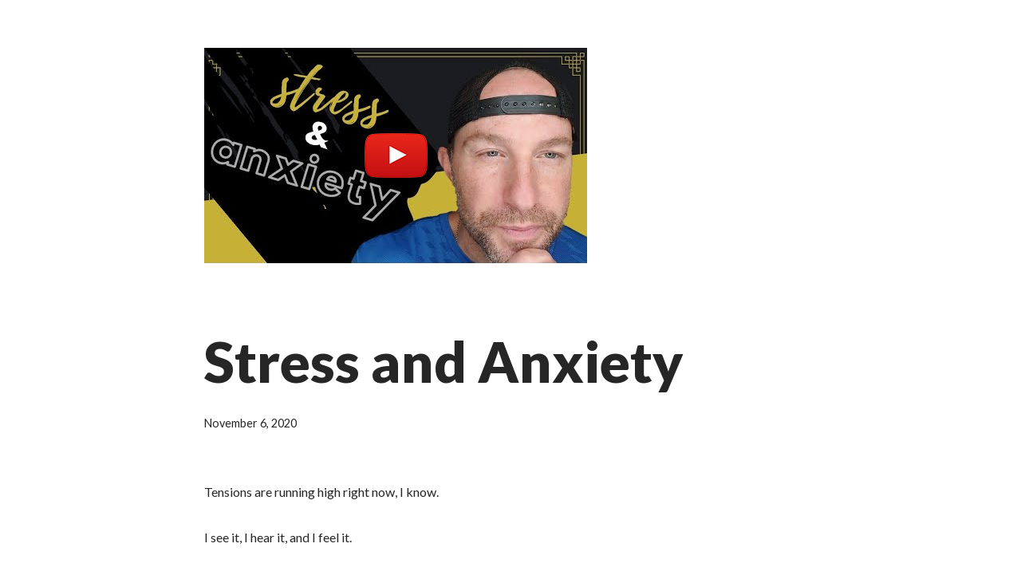

--- FILE ---
content_type: text/html; charset=UTF-8
request_url: https://www.ianfitness.com/stress-and-anxiety/
body_size: 29963
content:
<!DOCTYPE html>
<html lang="en-US">

<head>
	
	<meta charset="UTF-8">
<script>
var gform;gform||(document.addEventListener("gform_main_scripts_loaded",function(){gform.scriptsLoaded=!0}),window.addEventListener("DOMContentLoaded",function(){gform.domLoaded=!0}),gform={domLoaded:!1,scriptsLoaded:!1,initializeOnLoaded:function(o){gform.domLoaded&&gform.scriptsLoaded?o():!gform.domLoaded&&gform.scriptsLoaded?window.addEventListener("DOMContentLoaded",o):document.addEventListener("gform_main_scripts_loaded",o)},hooks:{action:{},filter:{}},addAction:function(o,n,r,t){gform.addHook("action",o,n,r,t)},addFilter:function(o,n,r,t){gform.addHook("filter",o,n,r,t)},doAction:function(o){gform.doHook("action",o,arguments)},applyFilters:function(o){return gform.doHook("filter",o,arguments)},removeAction:function(o,n){gform.removeHook("action",o,n)},removeFilter:function(o,n,r){gform.removeHook("filter",o,n,r)},addHook:function(o,n,r,t,i){null==gform.hooks[o][n]&&(gform.hooks[o][n]=[]);var e=gform.hooks[o][n];null==i&&(i=n+"_"+e.length),gform.hooks[o][n].push({tag:i,callable:r,priority:t=null==t?10:t})},doHook:function(n,o,r){var t;if(r=Array.prototype.slice.call(r,1),null!=gform.hooks[n][o]&&((o=gform.hooks[n][o]).sort(function(o,n){return o.priority-n.priority}),o.forEach(function(o){"function"!=typeof(t=o.callable)&&(t=window[t]),"action"==n?t.apply(null,r):r[0]=t.apply(null,r)})),"filter"==n)return r[0]},removeHook:function(o,n,t,i){var r;null!=gform.hooks[o][n]&&(r=(r=gform.hooks[o][n]).filter(function(o,n,r){return!!(null!=i&&i!=o.tag||null!=t&&t!=o.priority)}),gform.hooks[o][n]=r)}});
</script>

	<meta name="viewport" content="width=device-width, initial-scale=1, minimum-scale=1">
	<link rel="profile" href="https://gmpg.org/xfn/11">
		<meta name='robots' content='index, follow, max-image-preview:large, max-snippet:-1, max-video-preview:-1' />

	<!-- This site is optimized with the Yoast SEO plugin v23.5 - https://yoast.com/wordpress/plugins/seo/ -->
	<title>Stress and Anxiety - Ian Fitness</title><link rel="preload" data-rocket-preload as="style" href="https://fonts.googleapis.com/css?family=Lato%3A400%2C900%2C800%2C500&#038;display=swap" /><link rel="stylesheet" href="https://fonts.googleapis.com/css?family=Lato%3A400%2C900%2C800%2C500&#038;display=swap" media="print" onload="this.media='all'" /><noscript><link rel="stylesheet" href="https://fonts.googleapis.com/css?family=Lato%3A400%2C900%2C800%2C500&#038;display=swap" /></noscript>
	<link rel="canonical" href="https://www.ianfitness.com/stress-and-anxiety/" />
	<meta property="og:locale" content="en_US" />
	<meta property="og:type" content="article" />
	<meta property="og:title" content="Stress and Anxiety - Ian Fitness" />
	<meta property="og:description" content="Tensions are running high right now, I know.&nbsp; I see it, I hear it, and I feel it.&nbsp; I also know binge eating, drinking, and relentlessly checking your phone for updates isn&#8217;t helpful.&nbsp; Watch this short video for something that you can do that will make you feel better right now.  You can make it&hellip;&nbsp;Read More &raquo;Stress and Anxiety" />
	<meta property="og:url" content="https://www.ianfitness.com/stress-and-anxiety/" />
	<meta property="og:site_name" content="Ian Fitness" />
	<meta property="article:publisher" content="https://facebook.com/ianfitnesscommunity" />
	<meta property="article:published_time" content="2020-11-06T15:54:26+00:00" />
	<meta property="article:modified_time" content="2020-12-21T16:52:28+00:00" />
	<meta property="og:image" content="https://www.ianfitness.com/wp-content/uploads/2020/11/unnamed.png" />
	<meta property="og:image:width" content="480" />
	<meta property="og:image:height" content="270" />
	<meta property="og:image:type" content="image/png" />
	<meta name="author" content="admin" />
	<meta name="twitter:card" content="summary_large_image" />
	<meta name="twitter:label1" content="Written by" />
	<meta name="twitter:data1" content="admin" />
	<meta name="twitter:label2" content="Est. reading time" />
	<meta name="twitter:data2" content="1 minute" />
	<script type="application/ld+json" class="yoast-schema-graph">{"@context":"https://schema.org","@graph":[{"@type":"Article","@id":"https://www.ianfitness.com/stress-and-anxiety/#article","isPartOf":{"@id":"https://www.ianfitness.com/stress-and-anxiety/"},"author":{"name":"admin","@id":"https://www.ianfitness.com/#/schema/person/26af01ce68caac24c35ca7132d880662"},"headline":"Stress and Anxiety","datePublished":"2020-11-06T15:54:26+00:00","dateModified":"2020-12-21T16:52:28+00:00","mainEntityOfPage":{"@id":"https://www.ianfitness.com/stress-and-anxiety/"},"wordCount":104,"commentCount":0,"publisher":{"@id":"https://www.ianfitness.com/#organization"},"image":{"@id":"https://www.ianfitness.com/stress-and-anxiety/#primaryimage"},"thumbnailUrl":"https://www.ianfitness.com/wp-content/uploads/2020/11/unnamed.png","articleSection":["Motivation"],"inLanguage":"en-US","potentialAction":[{"@type":"CommentAction","name":"Comment","target":["https://www.ianfitness.com/stress-and-anxiety/#respond"]}]},{"@type":"WebPage","@id":"https://www.ianfitness.com/stress-and-anxiety/","url":"https://www.ianfitness.com/stress-and-anxiety/","name":"Stress and Anxiety - Ian Fitness","isPartOf":{"@id":"https://www.ianfitness.com/#website"},"primaryImageOfPage":{"@id":"https://www.ianfitness.com/stress-and-anxiety/#primaryimage"},"image":{"@id":"https://www.ianfitness.com/stress-and-anxiety/#primaryimage"},"thumbnailUrl":"https://www.ianfitness.com/wp-content/uploads/2020/11/unnamed.png","datePublished":"2020-11-06T15:54:26+00:00","dateModified":"2020-12-21T16:52:28+00:00","breadcrumb":{"@id":"https://www.ianfitness.com/stress-and-anxiety/#breadcrumb"},"inLanguage":"en-US","potentialAction":[{"@type":"ReadAction","target":["https://www.ianfitness.com/stress-and-anxiety/"]}]},{"@type":"ImageObject","inLanguage":"en-US","@id":"https://www.ianfitness.com/stress-and-anxiety/#primaryimage","url":"https://www.ianfitness.com/wp-content/uploads/2020/11/unnamed.png","contentUrl":"https://www.ianfitness.com/wp-content/uploads/2020/11/unnamed.png","width":480,"height":270},{"@type":"BreadcrumbList","@id":"https://www.ianfitness.com/stress-and-anxiety/#breadcrumb","itemListElement":[{"@type":"ListItem","position":1,"name":"Home","item":"https://www.ianfitness.com/"},{"@type":"ListItem","position":2,"name":"News","item":"https://www.ianfitness.com/9d473-fitness-bb-blog/"},{"@type":"ListItem","position":3,"name":"Stress and Anxiety"}]},{"@type":"WebSite","@id":"https://www.ianfitness.com/#website","url":"https://www.ianfitness.com/","name":"Ian Fitness","description":"Seattle Personal Training Studio","publisher":{"@id":"https://www.ianfitness.com/#organization"},"potentialAction":[{"@type":"SearchAction","target":{"@type":"EntryPoint","urlTemplate":"https://www.ianfitness.com/?s={search_term_string}"},"query-input":{"@type":"PropertyValueSpecification","valueRequired":true,"valueName":"search_term_string"}}],"inLanguage":"en-US"},{"@type":"Organization","@id":"https://www.ianfitness.com/#organization","name":"IanFitness Seattle","url":"https://www.ianfitness.com/","logo":{"@type":"ImageObject","inLanguage":"en-US","@id":"https://www.ianfitness.com/#/schema/logo/image/","url":"https://www.ianfitness.com/wp-content/uploads/2020/03/New-Logo-2.png","contentUrl":"https://www.ianfitness.com/wp-content/uploads/2020/03/New-Logo-2.png","width":100,"height":100,"caption":"IanFitness Seattle"},"image":{"@id":"https://www.ianfitness.com/#/schema/logo/image/"},"sameAs":["https://facebook.com/ianfitnesscommunity","https://www.instagram.com/ianfitness","https://www.youtube.com/ianfitness"]},{"@type":"Person","@id":"https://www.ianfitness.com/#/schema/person/26af01ce68caac24c35ca7132d880662","name":"admin","image":{"@type":"ImageObject","inLanguage":"en-US","@id":"https://www.ianfitness.com/#/schema/person/image/","url":"https://secure.gravatar.com/avatar/bf17c8fe05af0cd99b20a44c6d31081c?s=96&d=mm&r=g","contentUrl":"https://secure.gravatar.com/avatar/bf17c8fe05af0cd99b20a44c6d31081c?s=96&d=mm&r=g","caption":"admin"},"url":"https://www.ianfitness.com/author/admin/"}]}</script>
	<!-- / Yoast SEO plugin. -->


<link rel='dns-prefetch' href='//js.hs-scripts.com' />
<link rel='dns-prefetch' href='//www.google.com' />
<link rel='dns-prefetch' href='//fonts.googleapis.com' />
<link rel='dns-prefetch' href='//www.googletagmanager.com' />
<link href='https://fonts.gstatic.com' crossorigin rel='preconnect' />
<link rel="alternate" type="application/rss+xml" title="Ian Fitness &raquo; Feed" href="https://www.ianfitness.com/feed/" />
<link rel="alternate" type="application/rss+xml" title="Ian Fitness &raquo; Comments Feed" href="https://www.ianfitness.com/comments/feed/" />
<link rel="alternate" type="application/rss+xml" title="Ian Fitness &raquo; Stress and Anxiety Comments Feed" href="https://www.ianfitness.com/stress-and-anxiety/feed/" />
<style id='wp-emoji-styles-inline-css'>

	img.wp-smiley, img.emoji {
		display: inline !important;
		border: none !important;
		box-shadow: none !important;
		height: 1em !important;
		width: 1em !important;
		margin: 0 0.07em !important;
		vertical-align: -0.1em !important;
		background: none !important;
		padding: 0 !important;
	}
</style>
<link rel='stylesheet' id='wp-block-library-css' href='https://www.ianfitness.com/wp-includes/css/dist/block-library/style.min.css?ver=6.6.4' media='all' />
<style id='classic-theme-styles-inline-css'>
/*! This file is auto-generated */
.wp-block-button__link{color:#fff;background-color:#32373c;border-radius:9999px;box-shadow:none;text-decoration:none;padding:calc(.667em + 2px) calc(1.333em + 2px);font-size:1.125em}.wp-block-file__button{background:#32373c;color:#fff;text-decoration:none}
</style>
<style id='global-styles-inline-css'>
:root{--wp--preset--aspect-ratio--square: 1;--wp--preset--aspect-ratio--4-3: 4/3;--wp--preset--aspect-ratio--3-4: 3/4;--wp--preset--aspect-ratio--3-2: 3/2;--wp--preset--aspect-ratio--2-3: 2/3;--wp--preset--aspect-ratio--16-9: 16/9;--wp--preset--aspect-ratio--9-16: 9/16;--wp--preset--color--black: #000000;--wp--preset--color--cyan-bluish-gray: #abb8c3;--wp--preset--color--white: #ffffff;--wp--preset--color--pale-pink: #f78da7;--wp--preset--color--vivid-red: #cf2e2e;--wp--preset--color--luminous-vivid-orange: #ff6900;--wp--preset--color--luminous-vivid-amber: #fcb900;--wp--preset--color--light-green-cyan: #7bdcb5;--wp--preset--color--vivid-green-cyan: #00d084;--wp--preset--color--pale-cyan-blue: #8ed1fc;--wp--preset--color--vivid-cyan-blue: #0693e3;--wp--preset--color--vivid-purple: #9b51e0;--wp--preset--color--neve-link-color: var(--nv-primary-accent);--wp--preset--color--neve-link-hover-color: var(--nv-secondary-accent);--wp--preset--color--nv-site-bg: var(--nv-site-bg);--wp--preset--color--nv-light-bg: var(--nv-light-bg);--wp--preset--color--nv-dark-bg: var(--nv-dark-bg);--wp--preset--color--neve-text-color: var(--nv-text-color);--wp--preset--color--nv-text-dark-bg: var(--nv-text-dark-bg);--wp--preset--color--nv-c-1: var(--nv-c-1);--wp--preset--color--nv-c-2: var(--nv-c-2);--wp--preset--gradient--vivid-cyan-blue-to-vivid-purple: linear-gradient(135deg,rgba(6,147,227,1) 0%,rgb(155,81,224) 100%);--wp--preset--gradient--light-green-cyan-to-vivid-green-cyan: linear-gradient(135deg,rgb(122,220,180) 0%,rgb(0,208,130) 100%);--wp--preset--gradient--luminous-vivid-amber-to-luminous-vivid-orange: linear-gradient(135deg,rgba(252,185,0,1) 0%,rgba(255,105,0,1) 100%);--wp--preset--gradient--luminous-vivid-orange-to-vivid-red: linear-gradient(135deg,rgba(255,105,0,1) 0%,rgb(207,46,46) 100%);--wp--preset--gradient--very-light-gray-to-cyan-bluish-gray: linear-gradient(135deg,rgb(238,238,238) 0%,rgb(169,184,195) 100%);--wp--preset--gradient--cool-to-warm-spectrum: linear-gradient(135deg,rgb(74,234,220) 0%,rgb(151,120,209) 20%,rgb(207,42,186) 40%,rgb(238,44,130) 60%,rgb(251,105,98) 80%,rgb(254,248,76) 100%);--wp--preset--gradient--blush-light-purple: linear-gradient(135deg,rgb(255,206,236) 0%,rgb(152,150,240) 100%);--wp--preset--gradient--blush-bordeaux: linear-gradient(135deg,rgb(254,205,165) 0%,rgb(254,45,45) 50%,rgb(107,0,62) 100%);--wp--preset--gradient--luminous-dusk: linear-gradient(135deg,rgb(255,203,112) 0%,rgb(199,81,192) 50%,rgb(65,88,208) 100%);--wp--preset--gradient--pale-ocean: linear-gradient(135deg,rgb(255,245,203) 0%,rgb(182,227,212) 50%,rgb(51,167,181) 100%);--wp--preset--gradient--electric-grass: linear-gradient(135deg,rgb(202,248,128) 0%,rgb(113,206,126) 100%);--wp--preset--gradient--midnight: linear-gradient(135deg,rgb(2,3,129) 0%,rgb(40,116,252) 100%);--wp--preset--font-size--small: 13px;--wp--preset--font-size--medium: 20px;--wp--preset--font-size--large: 36px;--wp--preset--font-size--x-large: 42px;--wp--preset--spacing--20: 0.44rem;--wp--preset--spacing--30: 0.67rem;--wp--preset--spacing--40: 1rem;--wp--preset--spacing--50: 1.5rem;--wp--preset--spacing--60: 2.25rem;--wp--preset--spacing--70: 3.38rem;--wp--preset--spacing--80: 5.06rem;--wp--preset--shadow--natural: 6px 6px 9px rgba(0, 0, 0, 0.2);--wp--preset--shadow--deep: 12px 12px 50px rgba(0, 0, 0, 0.4);--wp--preset--shadow--sharp: 6px 6px 0px rgba(0, 0, 0, 0.2);--wp--preset--shadow--outlined: 6px 6px 0px -3px rgba(255, 255, 255, 1), 6px 6px rgba(0, 0, 0, 1);--wp--preset--shadow--crisp: 6px 6px 0px rgba(0, 0, 0, 1);}:where(.is-layout-flex){gap: 0.5em;}:where(.is-layout-grid){gap: 0.5em;}body .is-layout-flex{display: flex;}.is-layout-flex{flex-wrap: wrap;align-items: center;}.is-layout-flex > :is(*, div){margin: 0;}body .is-layout-grid{display: grid;}.is-layout-grid > :is(*, div){margin: 0;}:where(.wp-block-columns.is-layout-flex){gap: 2em;}:where(.wp-block-columns.is-layout-grid){gap: 2em;}:where(.wp-block-post-template.is-layout-flex){gap: 1.25em;}:where(.wp-block-post-template.is-layout-grid){gap: 1.25em;}.has-black-color{color: var(--wp--preset--color--black) !important;}.has-cyan-bluish-gray-color{color: var(--wp--preset--color--cyan-bluish-gray) !important;}.has-white-color{color: var(--wp--preset--color--white) !important;}.has-pale-pink-color{color: var(--wp--preset--color--pale-pink) !important;}.has-vivid-red-color{color: var(--wp--preset--color--vivid-red) !important;}.has-luminous-vivid-orange-color{color: var(--wp--preset--color--luminous-vivid-orange) !important;}.has-luminous-vivid-amber-color{color: var(--wp--preset--color--luminous-vivid-amber) !important;}.has-light-green-cyan-color{color: var(--wp--preset--color--light-green-cyan) !important;}.has-vivid-green-cyan-color{color: var(--wp--preset--color--vivid-green-cyan) !important;}.has-pale-cyan-blue-color{color: var(--wp--preset--color--pale-cyan-blue) !important;}.has-vivid-cyan-blue-color{color: var(--wp--preset--color--vivid-cyan-blue) !important;}.has-vivid-purple-color{color: var(--wp--preset--color--vivid-purple) !important;}.has-neve-link-color-color{color: var(--wp--preset--color--neve-link-color) !important;}.has-neve-link-hover-color-color{color: var(--wp--preset--color--neve-link-hover-color) !important;}.has-nv-site-bg-color{color: var(--wp--preset--color--nv-site-bg) !important;}.has-nv-light-bg-color{color: var(--wp--preset--color--nv-light-bg) !important;}.has-nv-dark-bg-color{color: var(--wp--preset--color--nv-dark-bg) !important;}.has-neve-text-color-color{color: var(--wp--preset--color--neve-text-color) !important;}.has-nv-text-dark-bg-color{color: var(--wp--preset--color--nv-text-dark-bg) !important;}.has-nv-c-1-color{color: var(--wp--preset--color--nv-c-1) !important;}.has-nv-c-2-color{color: var(--wp--preset--color--nv-c-2) !important;}.has-black-background-color{background-color: var(--wp--preset--color--black) !important;}.has-cyan-bluish-gray-background-color{background-color: var(--wp--preset--color--cyan-bluish-gray) !important;}.has-white-background-color{background-color: var(--wp--preset--color--white) !important;}.has-pale-pink-background-color{background-color: var(--wp--preset--color--pale-pink) !important;}.has-vivid-red-background-color{background-color: var(--wp--preset--color--vivid-red) !important;}.has-luminous-vivid-orange-background-color{background-color: var(--wp--preset--color--luminous-vivid-orange) !important;}.has-luminous-vivid-amber-background-color{background-color: var(--wp--preset--color--luminous-vivid-amber) !important;}.has-light-green-cyan-background-color{background-color: var(--wp--preset--color--light-green-cyan) !important;}.has-vivid-green-cyan-background-color{background-color: var(--wp--preset--color--vivid-green-cyan) !important;}.has-pale-cyan-blue-background-color{background-color: var(--wp--preset--color--pale-cyan-blue) !important;}.has-vivid-cyan-blue-background-color{background-color: var(--wp--preset--color--vivid-cyan-blue) !important;}.has-vivid-purple-background-color{background-color: var(--wp--preset--color--vivid-purple) !important;}.has-neve-link-color-background-color{background-color: var(--wp--preset--color--neve-link-color) !important;}.has-neve-link-hover-color-background-color{background-color: var(--wp--preset--color--neve-link-hover-color) !important;}.has-nv-site-bg-background-color{background-color: var(--wp--preset--color--nv-site-bg) !important;}.has-nv-light-bg-background-color{background-color: var(--wp--preset--color--nv-light-bg) !important;}.has-nv-dark-bg-background-color{background-color: var(--wp--preset--color--nv-dark-bg) !important;}.has-neve-text-color-background-color{background-color: var(--wp--preset--color--neve-text-color) !important;}.has-nv-text-dark-bg-background-color{background-color: var(--wp--preset--color--nv-text-dark-bg) !important;}.has-nv-c-1-background-color{background-color: var(--wp--preset--color--nv-c-1) !important;}.has-nv-c-2-background-color{background-color: var(--wp--preset--color--nv-c-2) !important;}.has-black-border-color{border-color: var(--wp--preset--color--black) !important;}.has-cyan-bluish-gray-border-color{border-color: var(--wp--preset--color--cyan-bluish-gray) !important;}.has-white-border-color{border-color: var(--wp--preset--color--white) !important;}.has-pale-pink-border-color{border-color: var(--wp--preset--color--pale-pink) !important;}.has-vivid-red-border-color{border-color: var(--wp--preset--color--vivid-red) !important;}.has-luminous-vivid-orange-border-color{border-color: var(--wp--preset--color--luminous-vivid-orange) !important;}.has-luminous-vivid-amber-border-color{border-color: var(--wp--preset--color--luminous-vivid-amber) !important;}.has-light-green-cyan-border-color{border-color: var(--wp--preset--color--light-green-cyan) !important;}.has-vivid-green-cyan-border-color{border-color: var(--wp--preset--color--vivid-green-cyan) !important;}.has-pale-cyan-blue-border-color{border-color: var(--wp--preset--color--pale-cyan-blue) !important;}.has-vivid-cyan-blue-border-color{border-color: var(--wp--preset--color--vivid-cyan-blue) !important;}.has-vivid-purple-border-color{border-color: var(--wp--preset--color--vivid-purple) !important;}.has-neve-link-color-border-color{border-color: var(--wp--preset--color--neve-link-color) !important;}.has-neve-link-hover-color-border-color{border-color: var(--wp--preset--color--neve-link-hover-color) !important;}.has-nv-site-bg-border-color{border-color: var(--wp--preset--color--nv-site-bg) !important;}.has-nv-light-bg-border-color{border-color: var(--wp--preset--color--nv-light-bg) !important;}.has-nv-dark-bg-border-color{border-color: var(--wp--preset--color--nv-dark-bg) !important;}.has-neve-text-color-border-color{border-color: var(--wp--preset--color--neve-text-color) !important;}.has-nv-text-dark-bg-border-color{border-color: var(--wp--preset--color--nv-text-dark-bg) !important;}.has-nv-c-1-border-color{border-color: var(--wp--preset--color--nv-c-1) !important;}.has-nv-c-2-border-color{border-color: var(--wp--preset--color--nv-c-2) !important;}.has-vivid-cyan-blue-to-vivid-purple-gradient-background{background: var(--wp--preset--gradient--vivid-cyan-blue-to-vivid-purple) !important;}.has-light-green-cyan-to-vivid-green-cyan-gradient-background{background: var(--wp--preset--gradient--light-green-cyan-to-vivid-green-cyan) !important;}.has-luminous-vivid-amber-to-luminous-vivid-orange-gradient-background{background: var(--wp--preset--gradient--luminous-vivid-amber-to-luminous-vivid-orange) !important;}.has-luminous-vivid-orange-to-vivid-red-gradient-background{background: var(--wp--preset--gradient--luminous-vivid-orange-to-vivid-red) !important;}.has-very-light-gray-to-cyan-bluish-gray-gradient-background{background: var(--wp--preset--gradient--very-light-gray-to-cyan-bluish-gray) !important;}.has-cool-to-warm-spectrum-gradient-background{background: var(--wp--preset--gradient--cool-to-warm-spectrum) !important;}.has-blush-light-purple-gradient-background{background: var(--wp--preset--gradient--blush-light-purple) !important;}.has-blush-bordeaux-gradient-background{background: var(--wp--preset--gradient--blush-bordeaux) !important;}.has-luminous-dusk-gradient-background{background: var(--wp--preset--gradient--luminous-dusk) !important;}.has-pale-ocean-gradient-background{background: var(--wp--preset--gradient--pale-ocean) !important;}.has-electric-grass-gradient-background{background: var(--wp--preset--gradient--electric-grass) !important;}.has-midnight-gradient-background{background: var(--wp--preset--gradient--midnight) !important;}.has-small-font-size{font-size: var(--wp--preset--font-size--small) !important;}.has-medium-font-size{font-size: var(--wp--preset--font-size--medium) !important;}.has-large-font-size{font-size: var(--wp--preset--font-size--large) !important;}.has-x-large-font-size{font-size: var(--wp--preset--font-size--x-large) !important;}
:where(.wp-block-post-template.is-layout-flex){gap: 1.25em;}:where(.wp-block-post-template.is-layout-grid){gap: 1.25em;}
:where(.wp-block-columns.is-layout-flex){gap: 2em;}:where(.wp-block-columns.is-layout-grid){gap: 2em;}
:root :where(.wp-block-pullquote){font-size: 1.5em;line-height: 1.6;}
</style>
<link data-minify="1" rel='stylesheet' id='titan-adminbar-styles-css' href='https://www.ianfitness.com/wp-content/cache/min/1/wp-content/plugins/anti-spam/assets/css/admin-bar.css?ver=1727648781' media='all' />
<link rel='stylesheet' id='owl.carousel-css' href='https://www.ianfitness.com/wp-content/plugins/owl-carousel-wp/vendors/owl-carousel/assets/owl.carousel.min.css?ver=6.6.4' media='all' />
<link data-minify="1" rel='stylesheet' id='tc-owmcarousel-style-css' href='https://www.ianfitness.com/wp-content/cache/min/1/wp-content/plugins/owl-carousel-wp/vendors/custom/style.custom.css?ver=1727648781' media='all' />
<link data-minify="1" rel='stylesheet' id='simple-banner-style-css' href='https://www.ianfitness.com/wp-content/cache/min/1/wp-content/plugins/simple-banner/simple-banner.css?ver=1727648781' media='all' />
<link data-minify="1" rel='stylesheet' id='popup-maker-site-css' href='https://www.ianfitness.com/wp-content/cache/min/1/wp-content/uploads/pum/pum-site-styles.css?ver=1727648781' media='all' />
<link rel='stylesheet' id='pum-alm-css' href='https://www.ianfitness.com/wp-content/plugins/popup-maker-ajax-login-modals/assets/css/site.min.css?ver=1.2.2' media='all' />
<link rel='stylesheet' id='neve-style-css' href='https://www.ianfitness.com/wp-content/themes/neve/style-main-new.min.css?ver=3.8.11' media='all' />
<style id='neve-style-inline-css'>
.nv-meta-list li.meta:not(:last-child):after { content:"/" }.nv-meta-list .no-mobile{
			display:none;
		}.nv-meta-list li.last::after{
			content: ""!important;
		}@media (min-width: 769px) {
			.nv-meta-list .no-mobile {
				display: inline-block;
			}
			.nv-meta-list li.last:not(:last-child)::after {
		 		content: "/" !important;
			}
		}
.nav-ul li .caret svg, .nav-ul li .caret img{width:var(--smiconsize, 0.5em);height:var(--smiconsize, 0.5em);}.nav-ul .sub-menu li {border-style: var(--itembstyle);}
 :root{ --container: 748px;--postwidth:100%; --primarybtnbg: var(--nv-primary-accent); --primarybtnhoverbg: var(--nv-primary-accent); --primarybtncolor: #fff; --secondarybtncolor: var(--nv-primary-accent); --primarybtnhovercolor: #fff; --secondarybtnhovercolor: var(--nv-primary-accent);--primarybtnborderradius:3px;--secondarybtnborderradius:3px;--secondarybtnborderwidth:3px;--btnpadding:;--primarybtnpadding:;--secondarybtnpadding:; --bodyfontfamily: Lato; --bodyfontsize: 15px; --bodylineheight: 1.6; --bodyletterspacing: 0px; --bodyfontweight: 400; --headingsfontfamily: Lato; --h1fontsize: 35px; --h1fontweight: 900; --h1lineheight: 2.3em; --h1letterspacing: 0px; --h1texttransform: none; --h2fontsize: 25px; --h2fontweight: 800; --h2lineheight: 2.3; --h2letterspacing: 0px; --h2texttransform: none; --h3fontsize: 18px; --h3fontweight: 800; --h3lineheight: 2.3; --h3letterspacing: 0px; --h3texttransform: none; --h4fontsize: 16px; --h4fontweight: 800; --h4lineheight: 2.3; --h4letterspacing: 0px; --h4texttransform: none; --h5fontsize: 14px; --h5fontweight: 800; --h5lineheight: 2.3; --h5letterspacing: 0px; --h5texttransform: none; --h6fontsize: 13px; --h6fontweight: 800; --h6lineheight: 2.3; --h6letterspacing: 0px; --h6texttransform: none;--formfieldborderwidth:2px;--formfieldborderradius:3px; --formfieldbgcolor: var(--nv-site-bg); --formfieldbordercolor: #dddddd; --formfieldcolor: var(--nv-text-color);--formfieldpadding:10px 12px; } .has-neve-button-color-color{ color: var(--nv-primary-accent)!important; } .has-neve-button-color-background-color{ background-color: var(--nv-primary-accent)!important; } .single-post-container .alignfull > [class*="__inner-container"], .single-post-container .alignwide > [class*="__inner-container"]{ max-width:718px } .nv-meta-list{ --avatarsize: 20px; } .single .nv-meta-list{ --avatarsize: 20px; } .nv-post-cover{ --height: 250px;--padding:40px 15px;--justify: flex-start; --textalign: left; --valign: center; } .nv-post-cover .nv-title-meta-wrap, .nv-page-title-wrap, .entry-header{ --textalign: left; } .nv-is-boxed.nv-title-meta-wrap{ --padding:40px 15px; --bgcolor: var(--nv-dark-bg); } .nv-overlay{ --opacity: 50; --blendmode: normal; } .nv-is-boxed.nv-comments-wrap{ --padding:20px; } .nv-is-boxed.comment-respond{ --padding:20px; } .single:not(.single-product), .page{ --c-vspace:0 0 0 0;; } .global-styled{ --bgcolor: var(--nv-site-bg); } .header-top{ --rowbcolor: var(--nv-light-bg); --color: var(--nv-text-color); --bgcolor: #f0f0f0; } .header-main{ --rowbcolor: var(--nv-light-bg); --color: #000000; --bgcolor: rgba(255, 255, 255, 0.41); } .header-bottom{ --rowbcolor: var(--nv-light-bg); --color: var(--nv-text-color); --bgcolor: #ffffff; } .header-menu-sidebar-bg{ --justify: flex-start; --textalign: left;--flexg: 1;--wrapdropdownwidth: auto; --color: var(--nv-text-color);--bgimage:url("https://www.ianfitness.com/wp-content/uploads/2020/11/unnamed.png");--bgposition:50% 50%;;--bgattachment:fixed;--bgoverlayopacity:0.5; } .header-menu-sidebar{ width: 360px; } .builder-item--logo{ --maxwidth: 120px; --color: #010101; --fs: 24px;--padding:10px 0;--margin:0; --textalign: left;--justify: flex-start; } .builder-item--nav-icon,.header-menu-sidebar .close-sidebar-panel .navbar-toggle{ --bgcolor: #ffffff; --color: #000000;--borderradius:3px;--borderwidth:0; } .builder-item--nav-icon{ --label-margin:0 5px 0 0;;--padding:10px 15px;--margin:0; } .builder-item--primary-menu{ --color: #ffffff; --hovercolor: #ffffff; --hovertextcolor: var(--nv-text-color); --activecolor: #fefefe; --spacing: 20px; --height: 25px; --smiconsize: 7px;--padding:0;--margin:0; --fontfamily: Lato; --fontsize: 1em; --lineheight: 1.6; --letterspacing: 0px; --fontweight: 500; --texttransform: none; --iconsize: 1em; } .builder-item--primary-menu .sub-menu{ --bstyle: none; --itembstyle: none; } .hfg-is-group.has-primary-menu .inherit-ff{ --inheritedff: Lato; --inheritedfw: 500; } .builder-item--header_search_responsive{ --iconsize: 15px; --formfieldfontsize: 14px;--formfieldborderwidth:2px;--formfieldborderradius:2px; --height: 40px;--padding:0 10px;--margin:0; } .footer-top-inner .row{ grid-template-columns:1fr 1fr; --valign: flex-start; } .footer-top{ --rowbcolor: var(--nv-light-bg); --color: var(--nv-text-dark-bg); --bgcolor: #24292e; } .footer-main-inner .row{ grid-template-columns:1fr 1fr 1fr; --valign: flex-start; } .footer-main{ --rowbcolor: var(--nv-light-bg); --color: var(--nv-text-color); --bgcolor: var(--nv-site-bg); } .footer-bottom-inner .row{ grid-template-columns:1fr 1fr; --valign: flex-start; } .footer-bottom{ --rowbcolor: var(--nv-light-bg); --color: var(--nv-text-color); --bgcolor: #24292e; } .builder-item--footer-four-widgets{ --padding:0;--margin:0; --textalign: left;--justify: flex-start; } .builder-item--footer-menu{ --color: #ffffff; --hovercolor: #ffb546; --spacing: 20px; --height: 25px;--padding:0;--margin:0; --fontsize: 1em; --lineheight: 1.6; --letterspacing: 0px; --fontweight: 500; --texttransform: none; --iconsize: 1em; --textalign: right;--justify: flex-end; } .builder-item--social_icons_2{ --spacing: 10px; --borderradius: 5px; --icon-size: 18px;--padding:0;--margin:0; --textalign: left;--justify: flex-start; } .builder-item--footer_copyright{ --padding:0;--margin:0; --fontsize: 1em; --lineheight: 1.6; --letterspacing: 0px; --fontweight: 500; --texttransform: none; --iconsize: 1em; --textalign: left;--justify: flex-start; } .page_header-top{ --rowbcolor: var(--nv-light-bg); --color: var(--nv-text-color); --bgcolor: rgba(255,255,255,0); } .page_header-bottom{ --rowbcolor: var(--nv-light-bg); --color: var(--nv-text-color); --bgcolor: #ffffff; } .scroll-to-top{ --color: var(--nv-text-dark-bg);--padding:8px 10px; --borderradius: 3px; --bgcolor: #c6b305; --hovercolor: var(--nv-text-dark-bg); --hoverbgcolor: var(--nv-primary-accent);--size:16px; } @media(min-width: 576px){ :root{ --container: 992px;--postwidth:50%;--btnpadding:;--primarybtnpadding:;--secondarybtnpadding:; --bodyfontsize: 16px; --bodylineheight: 1.6; --bodyletterspacing: 0px; --h1fontsize: 40px; --h1lineheight: 1.6em; --h1letterspacing: 0px; --h2fontsize: 30px; --h2lineheight: 1.6; --h2letterspacing: 0px; --h3fontsize: 20px; --h3lineheight: 1.6; --h3letterspacing: 0px; --h4fontsize: 18px; --h4lineheight: 1.6; --h4letterspacing: 0px; --h5fontsize: 16px; --h5lineheight: 1.6; --h5letterspacing: 0px; --h6fontsize: 13px; --h6lineheight: 1.6; --h6letterspacing: 0px; } .single-post-container .alignfull > [class*="__inner-container"], .single-post-container .alignwide > [class*="__inner-container"]{ max-width:962px } .nv-meta-list{ --avatarsize: 20px; } .single .nv-meta-list{ --avatarsize: 20px; } .nv-post-cover{ --height: 320px;--padding:60px 30px;--justify: flex-start; --textalign: left; --valign: center; } .nv-post-cover .nv-title-meta-wrap, .nv-page-title-wrap, .entry-header{ --textalign: left; } .nv-is-boxed.nv-title-meta-wrap{ --padding:60px 30px; } .nv-is-boxed.nv-comments-wrap{ --padding:30px; } .nv-is-boxed.comment-respond{ --padding:30px; } .single:not(.single-product), .page{ --c-vspace:0 0 0 0;; } .header-menu-sidebar-bg{ --justify: flex-start; --textalign: left;--flexg: 1;--wrapdropdownwidth: auto; } .header-menu-sidebar{ width: 360px; } .builder-item--logo{ --maxwidth: 120px; --fs: 24px;--padding:10px 0;--margin:0; --textalign: left;--justify: flex-start; } .builder-item--nav-icon{ --label-margin:0 5px 0 0;;--padding:10px 15px;--margin:0; } .builder-item--primary-menu{ --spacing: 20px; --height: 25px; --smiconsize: 7px;--padding:0;--margin:0; --fontsize: 1em; --lineheight: 1.6; --letterspacing: 0px; --iconsize: 1em; } .builder-item--header_search_responsive{ --formfieldfontsize: 14px;--formfieldborderwidth:2px;--formfieldborderradius:2px; --height: 40px;--padding:0 10px;--margin:0; } .builder-item--footer-four-widgets{ --padding:0;--margin:0; --textalign: left;--justify: flex-start; } .builder-item--footer-menu{ --spacing: 20px; --height: 25px;--padding:0;--margin:0; --fontsize: 1em; --lineheight: 1.6; --letterspacing: 0px; --iconsize: 1em; --textalign: right;--justify: flex-end; } .builder-item--social_icons_2{ --spacing: 10px; --borderradius: 5px; --icon-size: 18px;--padding:0;--margin:0; --textalign: left;--justify: flex-start; } .builder-item--footer_copyright{ --padding:0;--margin:0; --fontsize: 1em; --lineheight: 1.6; --letterspacing: 0px; --iconsize: 1em; --textalign: left;--justify: flex-start; } .scroll-to-top{ --padding:8px 10px;--size:16px; } }@media(min-width: 960px){ :root{ --container: 1140px;--postwidth:50%;--btnpadding:15px 25px;--primarybtnpadding:15px 25px;--secondarybtnpadding:calc(15px - 3px) calc(25px - 3px); --bodyfontsize: 16px; --bodylineheight: 1.7; --bodyletterspacing: 0px; --h1fontsize: 70px; --h1lineheight: 1.6em; --h1letterspacing: 0px; --h2fontsize: 40px; --h2lineheight: 1.6; --h2letterspacing: 0px; --h3fontsize: 23px; --h3lineheight: 1.6; --h3letterspacing: 0px; --h4fontsize: 20px; --h4lineheight: 1.6; --h4letterspacing: 0px; --h5fontsize: 16px; --h5lineheight: 1.6; --h5letterspacing: 0px; --h6fontsize: 13px; --h6lineheight: 1.6; --h6letterspacing: 0px; } body:not(.single):not(.archive):not(.blog):not(.search):not(.error404) .neve-main > .container .col, body.post-type-archive-course .neve-main > .container .col, body.post-type-archive-llms_membership .neve-main > .container .col{ max-width: 100%; } body:not(.single):not(.archive):not(.blog):not(.search):not(.error404) .nv-sidebar-wrap, body.post-type-archive-course .nv-sidebar-wrap, body.post-type-archive-llms_membership .nv-sidebar-wrap{ max-width: 0%; } .neve-main > .archive-container .nv-index-posts.col{ max-width: 100%; } .neve-main > .archive-container .nv-sidebar-wrap{ max-width: 0%; } .neve-main > .single-post-container .nv-single-post-wrap.col{ max-width: 70%; } .single-post-container .alignfull > [class*="__inner-container"], .single-post-container .alignwide > [class*="__inner-container"]{ max-width:768px } .container-fluid.single-post-container .alignfull > [class*="__inner-container"], .container-fluid.single-post-container .alignwide > [class*="__inner-container"]{ max-width:calc(70% + 15px) } .neve-main > .single-post-container .nv-sidebar-wrap{ max-width: 30%; } .nv-meta-list{ --avatarsize: 20px; } .single .nv-meta-list{ --avatarsize: 20px; } .nv-post-cover{ --height: 400px;--padding:60px 40px;--justify: flex-start; --textalign: left; --valign: center; } .nv-post-cover .nv-title-meta-wrap, .nv-page-title-wrap, .entry-header{ --textalign: left; } .nv-is-boxed.nv-title-meta-wrap{ --padding:60px 40px; } .nv-is-boxed.nv-comments-wrap{ --padding:40px; } .nv-is-boxed.comment-respond{ --padding:40px; } .single:not(.single-product), .page{ --c-vspace:0 0 0 0;; } .header-top{ --height:63px; } .header-main{ --height:75px; } .header-bottom{ --height:210px; } .header-menu-sidebar-bg{ --justify: flex-start; --textalign: left;--flexg: 1;--wrapdropdownwidth: auto; } .header-menu-sidebar{ width: 360px; } .builder-item--logo{ --maxwidth: 101px; --fs: 24px;--padding:10px 0;--margin:0; --textalign: left;--justify: flex-start; } .builder-item--nav-icon{ --label-margin:0 5px 0 0;;--padding:10px 15px;--margin:0; } .builder-item--primary-menu{ --spacing: 20px; --height: 25px; --smiconsize: 7px;--padding:0;--margin:0; --fontsize: 1em; --lineheight: 1.6; --letterspacing: 0px; --iconsize: 1em; } .builder-item--header_search_responsive{ --formfieldfontsize: 14px;--formfieldborderwidth:2px;--formfieldborderradius:2px; --height: 40px;--padding:0 10px;--margin:0; } .footer-top{ --height:51px; } .footer-bottom{ --height:104px; } .builder-item--footer-four-widgets{ --padding:0;--margin:-30px; --textalign: center;--justify: center; } .builder-item--footer-menu{ --spacing: 20px; --height: 25px;--padding:0;--margin:0; --fontsize: 1em; --lineheight: 1.6; --letterspacing: 0px; --iconsize: 1em; --textalign: right;--justify: flex-end; } .builder-item--social_icons_2{ --spacing: 10px; --borderradius: 5px; --icon-size: 18px;--padding:0;--margin:0; --textalign: left;--justify: flex-start; } .builder-item--footer_copyright{ --padding:0;--margin:0; --fontsize: 1em; --lineheight: 1.6; --letterspacing: 0px; --iconsize: 1em; --textalign: left;--justify: flex-start; } .scroll-to-top{ --padding:8px 10px;--size:16px; } }.scroll-to-top {right: 20px; border: none; position: fixed; bottom: 30px; display: none; opacity: 0; visibility: hidden; transition: opacity 0.3s ease-in-out, visibility 0.3s ease-in-out; align-items: center; justify-content: center; z-index: 999; } @supports (-webkit-overflow-scrolling: touch) { .scroll-to-top { bottom: 74px; } } .scroll-to-top.image { background-position: center; } .scroll-to-top .scroll-to-top-image { width: 100%; height: 100%; } .scroll-to-top .scroll-to-top-label { margin: 0; padding: 5px; } .scroll-to-top:hover { text-decoration: none; } .scroll-to-top.scroll-to-top-left {left: 20px; right: unset;} .scroll-to-top.scroll-show-mobile { display: flex; } @media (min-width: 960px) { .scroll-to-top { display: flex; } }.scroll-to-top { color: var(--color); padding: var(--padding); border-radius: var(--borderradius); background: var(--bgcolor); } .scroll-to-top:hover, .scroll-to-top:focus { color: var(--hovercolor); background: var(--hoverbgcolor); } .scroll-to-top-icon, .scroll-to-top.image .scroll-to-top-image { width: var(--size); height: var(--size); } .scroll-to-top-image { background-image: var(--bgimage); background-size: cover; }:root{--nv-primary-accent:#2f5aae;--nv-secondary-accent:#2f5aae;--nv-site-bg:#ffffff;--nv-light-bg:#f4f5f7;--nv-dark-bg:#121212;--nv-text-color:#272626;--nv-text-dark-bg:#ffffff;--nv-c-1:#9463ae;--nv-c-2:#be574b;--nv-fallback-ff:Arial, Helvetica, sans-serif;}
</style>
<link rel='stylesheet' id='neve-blog-pro-css' href='https://www.ianfitness.com/wp-content/plugins/neve-pro-addon/includes/modules/blog_pro/assets/style.min.css?ver=2.8.8' media='all' />
<link data-minify="1" rel='stylesheet' id='simple-social-icons-font-css' href='https://www.ianfitness.com/wp-content/cache/min/1/wp-content/plugins/simple-social-icons/css/style.css?ver=1727648781' media='all' />
<link rel='stylesheet' id='gforms_reset_css-css' href='https://www.ianfitness.com/wp-content/plugins/gravityforms/legacy/css/formreset.min.css?ver=2.8.17' media='all' />
<link rel='stylesheet' id='gforms_formsmain_css-css' href='https://www.ianfitness.com/wp-content/plugins/gravityforms/legacy/css/formsmain.min.css?ver=2.8.17' media='all' />
<link rel='stylesheet' id='gforms_ready_class_css-css' href='https://www.ianfitness.com/wp-content/plugins/gravityforms/legacy/css/readyclass.min.css?ver=2.8.17' media='all' />
<link rel='stylesheet' id='gforms_browsers_css-css' href='https://www.ianfitness.com/wp-content/plugins/gravityforms/legacy/css/browsers.min.css?ver=2.8.17' media='all' />
<link rel='stylesheet' id='pum-newsletter-styles-css' href='https://www.ianfitness.com/wp-content/plugins/pum-aweber-integration/includes/pum-newsletters/newsletter-styles.min.css?ver=6.6.4' media='all' />
<link data-minify="1" rel='stylesheet' id='magnificPopup-css' href='https://www.ianfitness.com/wp-content/cache/min/1/wp-content/plugins/wpzoom-addons-for-beaver-builder/assets/css/magnific-popup.css?ver=1727648781' media='all' />

<link rel='stylesheet' id='hfg_module-css' href='https://www.ianfitness.com/wp-content/plugins/neve-pro-addon/includes/modules/header_footer_grid/assets/style.min.css?ver=2.8.8' media='all' />
<style id='rocket-lazyload-inline-css'>
.rll-youtube-player{position:relative;padding-bottom:56.23%;height:0;overflow:hidden;max-width:100%;}.rll-youtube-player:focus-within{outline: 2px solid currentColor;outline-offset: 5px;}.rll-youtube-player iframe{position:absolute;top:0;left:0;width:100%;height:100%;z-index:100;background:0 0}.rll-youtube-player img{bottom:0;display:block;left:0;margin:auto;max-width:100%;width:100%;position:absolute;right:0;top:0;border:none;height:auto;-webkit-transition:.4s all;-moz-transition:.4s all;transition:.4s all}.rll-youtube-player img:hover{-webkit-filter:brightness(75%)}.rll-youtube-player .play{height:100%;width:100%;left:0;top:0;position:absolute;background:url(https://www.ianfitness.com/wp-content/plugins/wp-rocket/assets/img/youtube.png) no-repeat center;background-color: transparent !important;cursor:pointer;border:none;}
</style>
<script src="https://www.ianfitness.com/wp-includes/js/jquery/jquery.min.js?ver=3.7.1" id="jquery-core-js"></script>
<script src="https://www.ianfitness.com/wp-includes/js/jquery/jquery-migrate.min.js?ver=3.4.1" id="jquery-migrate-js"></script>
<script id="simple-banner-script-js-before">
const simpleBannerScriptParams = {"pro_version_enabled":"","debug_mode":false,"id":2982,"version":"3.0.3","banner_params":[{"hide_simple_banner":"yes","simple_banner_prepend_element":false,"simple_banner_position":"","header_margin":"","header_padding":"","wp_body_open_enabled":false,"wp_body_open":true,"simple_banner_z_index":false,"simple_banner_text":"","disabled_on_current_page":false,"disabled_pages_array":[],"is_current_page_a_post":true,"disabled_on_posts":false,"simple_banner_disabled_page_paths":false,"simple_banner_font_size":false,"simple_banner_color":"#0080c0","simple_banner_text_color":"","simple_banner_link_color":"#ffffff","simple_banner_close_color":false,"simple_banner_custom_css":"","simple_banner_scrolling_custom_css":false,"simple_banner_text_custom_css":false,"simple_banner_button_css":false,"site_custom_css":"","keep_site_custom_css":"","site_custom_js":"","keep_site_custom_js":"","close_button_enabled":false,"close_button_expiration":false,"close_button_cookie_set":false,"current_date":{"date":"2026-01-20 08:24:33.930665","timezone_type":3,"timezone":"UTC"},"start_date":{"date":"2026-01-20 08:24:33.930672","timezone_type":3,"timezone":"UTC"},"end_date":{"date":"2026-01-20 08:24:33.930676","timezone_type":3,"timezone":"UTC"},"simple_banner_start_after_date":false,"simple_banner_remove_after_date":false,"simple_banner_insert_inside_element":false}]}
</script>
<script data-minify="1" src="https://www.ianfitness.com/wp-content/cache/min/1/wp-content/plugins/simple-banner/simple-banner.js?ver=1727648781" id="simple-banner-script-js"></script>
<script defer='defer' src="https://www.ianfitness.com/wp-content/plugins/gravityforms/js/jquery.json.min.js?ver=2.8.17" id="gform_json-js"></script>
<script id="gform_gravityforms-js-extra">
var gf_global = {"gf_currency_config":{"name":"U.S. Dollar","symbol_left":"$","symbol_right":"","symbol_padding":"","thousand_separator":",","decimal_separator":".","decimals":2,"code":"USD"},"base_url":"https:\/\/www.ianfitness.com\/wp-content\/plugins\/gravityforms","number_formats":[],"spinnerUrl":"https:\/\/www.ianfitness.com\/wp-content\/plugins\/gravityforms\/images\/spinner.svg","version_hash":"8e2f72c0e81cbbbf0866e79223bb9ee9","strings":{"newRowAdded":"New row added.","rowRemoved":"Row removed","formSaved":"The form has been saved.  The content contains the link to return and complete the form."}};
var gf_global = {"gf_currency_config":{"name":"U.S. Dollar","symbol_left":"$","symbol_right":"","symbol_padding":"","thousand_separator":",","decimal_separator":".","decimals":2,"code":"USD"},"base_url":"https:\/\/www.ianfitness.com\/wp-content\/plugins\/gravityforms","number_formats":[],"spinnerUrl":"https:\/\/www.ianfitness.com\/wp-content\/plugins\/gravityforms\/images\/spinner.svg","version_hash":"8e2f72c0e81cbbbf0866e79223bb9ee9","strings":{"newRowAdded":"New row added.","rowRemoved":"Row removed","formSaved":"The form has been saved.  The content contains the link to return and complete the form."}};
var gform_i18n = {"datepicker":{"days":{"monday":"Mo","tuesday":"Tu","wednesday":"We","thursday":"Th","friday":"Fr","saturday":"Sa","sunday":"Su"},"months":{"january":"January","february":"February","march":"March","april":"April","may":"May","june":"June","july":"July","august":"August","september":"September","october":"October","november":"November","december":"December"},"firstDay":1,"iconText":"Select date"}};
var gf_legacy_multi = {"9":"1"};
var gform_gravityforms = {"strings":{"invalid_file_extension":"This type of file is not allowed. Must be one of the following:","delete_file":"Delete this file","in_progress":"in progress","file_exceeds_limit":"File exceeds size limit","illegal_extension":"This type of file is not allowed.","max_reached":"Maximum number of files reached","unknown_error":"There was a problem while saving the file on the server","currently_uploading":"Please wait for the uploading to complete","cancel":"Cancel","cancel_upload":"Cancel this upload","cancelled":"Cancelled"},"vars":{"images_url":"https:\/\/www.ianfitness.com\/wp-content\/plugins\/gravityforms\/images"}};
</script>
<script defer='defer' src="https://www.ianfitness.com/wp-content/plugins/gravityforms/js/gravityforms.min.js?ver=2.8.17" id="gform_gravityforms-js"></script>
<script defer='defer' src="https://www.google.com/recaptcha/api.js?hl=en&amp;ver=6.6.4#038;render=explicit" id="gform_recaptcha-js"></script>
<script defer='defer' src="https://www.ianfitness.com/wp-content/plugins/gravityforms/assets/js/dist/utils.min.js?ver=50c7bea9c2320e16728e44ae9fde5f26" id="gform_gravityforms_utils-js"></script>
<link rel="https://api.w.org/" href="https://www.ianfitness.com/wp-json/" /><link rel="alternate" title="JSON" type="application/json" href="https://www.ianfitness.com/wp-json/wp/v2/posts/2982" /><link rel="EditURI" type="application/rsd+xml" title="RSD" href="https://www.ianfitness.com/xmlrpc.php?rsd" />
<meta name="generator" content="WordPress 6.6.4" />
<link rel='shortlink' href='https://www.ianfitness.com/?p=2982' />
<link rel="alternate" title="oEmbed (JSON)" type="application/json+oembed" href="https://www.ianfitness.com/wp-json/oembed/1.0/embed?url=https%3A%2F%2Fwww.ianfitness.com%2Fstress-and-anxiety%2F" />
<link rel="alternate" title="oEmbed (XML)" type="text/xml+oembed" href="https://www.ianfitness.com/wp-json/oembed/1.0/embed?url=https%3A%2F%2Fwww.ianfitness.com%2Fstress-and-anxiety%2F&#038;format=xml" />
<meta name="generator" content="Site Kit by Google 1.136.0" /><!-- Facebook Pixel Code -->
<script>
  !function(f,b,e,v,n,t,s)
  {if(f.fbq)return;n=f.fbq=function(){n.callMethod?
  n.callMethod.apply(n,arguments):n.queue.push(arguments)};
  if(!f._fbq)f._fbq=n;n.push=n;n.loaded=!0;n.version='2.0';
  n.queue=[];t=b.createElement(e);t.async=!0;
  t.src=v;s=b.getElementsByTagName(e)[0];
  s.parentNode.insertBefore(t,s)}(window, document,'script',
  'https://connect.facebook.net/en_US/fbevents.js');
  fbq('init', '565032446988640');
  fbq('track', 'PageView');
</script>
<noscript><img height="1" width="1" style="display:none"
  src="https://www.facebook.com/tr?id=565032446988640&ev=PageView&noscript=1"
/></noscript>
<!-- End Facebook Pixel Code -->

<script>
(function(i,s,o,g,r,a,m){i['GoogleAnalyticsObject']=r;i[r]=i[r]||function(){
(i[r].q=i[r].q||[]).push(arguments)},i[r].l=1*new Date();a=s.createElement(o),
m=s.getElementsByTagName(o)[0];a.async=1;a.src=g;m.parentNode.insertBefore(a,m)
})(window,document,'script','https://www.google-analytics.com/analytics.js','ga');

ga('create', 'UA-127371873-1', 'auto');
ga('send', 'pageview');
</script>

<!-- ManyChat -->
<script data-minify="1" src="https://www.ianfitness.com/wp-content/cache/min/1/103752319690869.js?ver=1727648782" async="async"></script>
<meta name="facebook-domain-verification" content="v0y95c6rzramt5b2xr3u70o2yk6i6f" />			<!-- DO NOT COPY THIS SNIPPET! Start of Page Analytics Tracking for HubSpot WordPress plugin v11.1.60-->
			<script class="hsq-set-content-id" data-content-id="blog-post">
				var _hsq = _hsq || [];
				_hsq.push(["setContentType", "blog-post"]);
			</script>
			<!-- DO NOT COPY THIS SNIPPET! End of Page Analytics Tracking for HubSpot WordPress plugin -->
			<style id="simple-banner-hide" type="text/css">.simple-banner{display:none;}</style><style id="simple-banner-background-color" type="text/css">.simple-banner{background:#0080c0;}</style><style id="simple-banner-text-color" type="text/css">.simple-banner .simple-banner-text{color: #ffffff;}</style><style id="simple-banner-link-color" type="text/css">.simple-banner .simple-banner-text a{color:#ffffff;}</style><style id="simple-banner-z-index" type="text/css">.simple-banner{z-index: 99999;}</style><style id="simple-banner-site-custom-css-dummy" type="text/css"></style><script id="simple-banner-site-custom-js-dummy" type="text/javascript"></script><!-- Enter your scripts here --><!-- Meta Pixel Code -->
<script>
!function(f,b,e,v,n,t,s)
{if(f.fbq)return;n=f.fbq=function(){n.callMethod?
n.callMethod.apply(n,arguments):n.queue.push(arguments)};
if(!f._fbq)f._fbq=n;n.push=n;n.loaded=!0;n.version='2.0';
n.queue=[];t=b.createElement(e);t.async=!0;
t.src=v;s=b.getElementsByTagName(e)[0];
s.parentNode.insertBefore(t,s)}(window, document,'script',
'https://connect.facebook.net/en_US/fbevents.js');
fbq('init', '808212438099602');
fbq('track', 'PageView');
</script>
<noscript><img height="1" width="1" style="display:none"
src="https://www.facebook.com/tr?id=808212438099602&ev=PageView&noscript=1"
/></noscript>
<!-- End Meta Pixel Code -->
<style>.recentcomments a{display:inline !important;padding:0 !important;margin:0 !important;}</style><link rel="icon" href="https://www.ianfitness.com/wp-content/uploads/2018/10/cropped-39253422_107694236842768_6283343257749422080_n-1-32x32.jpg" sizes="32x32" />
<link rel="icon" href="https://www.ianfitness.com/wp-content/uploads/2018/10/cropped-39253422_107694236842768_6283343257749422080_n-1-192x192.jpg" sizes="192x192" />
<link rel="apple-touch-icon" href="https://www.ianfitness.com/wp-content/uploads/2018/10/cropped-39253422_107694236842768_6283343257749422080_n-1-180x180.jpg" />
<meta name="msapplication-TileImage" content="https://www.ianfitness.com/wp-content/uploads/2018/10/cropped-39253422_107694236842768_6283343257749422080_n-1-270x270.jpg" />
		<style id="wp-custom-css">
			div.gform_footer.top_label {
text-align: center;
}		</style>
		<noscript><style id="rocket-lazyload-nojs-css">.rll-youtube-player, [data-lazy-src]{display:none !important;}</style></noscript>
	</head>

<body data-rsssl=1  class="post-template-default single single-post postid-2982 single-format-standard wp-custom-logo fl-builder-2-8-3-7  nv-blog-grid nv-sidebar-full-width menu_sidebar_slide_left" id="neve_body"  >
<div data-rocket-location-hash="46b5ec384d1573651fcf9e2729907712" class="wrapper">
	
	<header class="header"  >
		<a class="neve-skip-link show-on-focus" href="#content" >
			Skip to content		</a>
		<div id="header-grid"  class="hfg_header site-header">
	
<nav class="header--row header-main hide-on-mobile hide-on-tablet layout-contained nv-navbar is_sticky is_sticky_on_scroll header--row"
	data-row-id="main" data-show-on="desktop">

	<div
		class="header--row-inner header-main-inner">
		<div class="container">
			<div
				class="row row--wrapper"
				data-section="hfg_header_layout_main" >
				<div class="hfg-slot left"><div class="builder-item desktop-left"><div class="item--inner builder-item--logo"
		data-section="title_tagline"
		data-item-id="logo">
	
<div class="site-logo">
	<a class="brand" href="https://www.ianfitness.com/" title="← Ian Fitness"
			aria-label="Ian Fitness Seattle Personal Training Studio" rel="home"><div class="title-with-logo"><img width="100" height="100" src="https://www.ianfitness.com/wp-content/uploads/2020/03/cropped-New-Logo-2-3.png" class="neve-site-logo skip-lazy" alt="" data-variant="logo" decoding="async" /><div class="nv-title-tagline-wrap"><p class="site-title">Ian Fitness</p></div></div></a></div>
	</div>

</div><div class="builder-item has-nav"><div class="item--inner builder-item--primary-menu has_menu"
		data-section="header_menu_primary"
		data-item-id="primary-menu">
	<div class="nv-nav-wrap">
	<div role="navigation" class="nav-menu-primary style-border-bottom m-style sm-style sm-style-border-bottom"
			aria-label="Primary Menu">

		<ul id="nv-primary-navigation-main" class="primary-menu-ul nav-ul menu-desktop"><li id="menu-item-2748" class="menu-item menu-item-type-post_type menu-item-object-page current_page_parent menu-item-2748"><div class="wrap"><a href="https://www.ianfitness.com/9d473-fitness-bb-blog/">What&#8217;s Happening?</a></div></li>
<li id="menu-item-2541" class="menu-item menu-item-type-custom menu-item-object-custom menu-item-home menu-item-2541"><div class="wrap"><a href="https://www.ianfitness.com/#findaclass">Find a Session</a></div></li>
<li id="menu-item-2542" class="menu-item menu-item-type-custom menu-item-object-custom menu-item-home menu-item-2542"><div class="wrap"><a href="https://www.ianfitness.com/#location">Locations</a></div></li>
<li id="menu-item-2537" class="menu-item menu-item-type-custom menu-item-object-custom menu-item-home menu-item-2537"><div class="wrap"><a href="https://www.ianfitness.com/#contact">Contact</a></div></li>
<script data-minify="1" src="https://www.ianfitness.com/wp-content/cache/min/1/javascripts/healcode.js?ver=1727648782" type="text/javascript"></script><li><script data-minify="1" src="https://www.ianfitness.com/wp-content/cache/min/1/javascripts/healcode.js?ver=1727648782" type="text/javascript"></script><healcode-widget data-version="0.2" data-link-class="healcode-login-register-text-link" data-site-id="31752" data-mb-site-id="17685" data-type="account-link" data-inner-html="Login | Register"  /></li></ul>	</div>
</div>

	</div>

</div></div><div class="hfg-slot right"><div class="builder-item desktop-left"><div class="item--inner builder-item--header_search_responsive"
		data-section="header_search_responsive"
		data-item-id="header_search_responsive">
	<div class="nv-search-icon-component" >
	<div  class="menu-item-nav-search canvas">
		<a aria-label="Search" href="#" class="nv-icon nv-search" >
				<svg width="15" height="15" viewBox="0 0 1792 1792" xmlns="http://www.w3.org/2000/svg"><path d="M1216 832q0-185-131.5-316.5t-316.5-131.5-316.5 131.5-131.5 316.5 131.5 316.5 316.5 131.5 316.5-131.5 131.5-316.5zm512 832q0 52-38 90t-90 38q-54 0-90-38l-343-342q-179 124-399 124-143 0-273.5-55.5t-225-150-150-225-55.5-273.5 55.5-273.5 150-225 225-150 273.5-55.5 273.5 55.5 225 150 150 225 55.5 273.5q0 220-124 399l343 343q37 37 37 90z" /></svg>
			</a>		<div class="nv-nav-search" aria-label="search">
			<div class="form-wrap container responsive-search">
				
<form role="search"
	method="get"
	class="search-form"
	action="https://www.ianfitness.com/">
	<label>
		<span class="screen-reader-text">Search for...</span>
	</label>
	<input type="search"
		class="search-field"
		aria-label="Search"
		placeholder="Search for..."
		value=""
		name="s"/>
	<button type="submit"
			class="search-submit nv-submit"
			aria-label="Search">
					<span class="nv-search-icon-wrap">
				<span class="nv-icon nv-search" >
				<svg width="15" height="15" viewBox="0 0 1792 1792" xmlns="http://www.w3.org/2000/svg"><path d="M1216 832q0-185-131.5-316.5t-316.5-131.5-316.5 131.5-131.5 316.5 131.5 316.5 316.5 131.5 316.5-131.5 131.5-316.5zm512 832q0 52-38 90t-90 38q-54 0-90-38l-343-342q-179 124-399 124-143 0-273.5-55.5t-225-150-150-225-55.5-273.5 55.5-273.5 150-225 225-150 273.5-55.5 273.5 55.5 225 150 150 225 55.5 273.5q0 220-124 399l343 343q37 37 37 90z" /></svg>
			</span>			</span>
			</button>
	</form>
			</div>
							<div class="close-container container responsive-search">
					<button  class="close-responsive-search" aria-label="Close"
												>
						<svg width="50" height="50" viewBox="0 0 20 20" fill="#555555"><path d="M14.95 6.46L11.41 10l3.54 3.54l-1.41 1.41L10 11.42l-3.53 3.53l-1.42-1.42L8.58 10L5.05 6.47l1.42-1.42L10 8.58l3.54-3.53z"/></svg>
					</button>
				</div>
					</div>
	</div>
</div>
	</div>

</div></div>							</div>
		</div>
	</div>
</nav>


<nav class="header--row header-main hide-on-desktop layout-contained nv-navbar is_sticky is_sticky_on_scroll header--row"
	data-row-id="main" data-show-on="mobile">

	<div
		class="header--row-inner header-main-inner">
		<div class="container">
			<div
				class="row row--wrapper"
				data-section="hfg_header_layout_main" >
				<div class="hfg-slot left"><div class="builder-item tablet-left mobile-left"><div class="item--inner builder-item--logo"
		data-section="title_tagline"
		data-item-id="logo">
	
<div class="site-logo">
	<a class="brand" href="https://www.ianfitness.com/" title="← Ian Fitness"
			aria-label="Ian Fitness Seattle Personal Training Studio" rel="home"><div class="title-with-logo"><img width="100" height="100" src="https://www.ianfitness.com/wp-content/uploads/2020/03/cropped-New-Logo-2-3.png" class="neve-site-logo skip-lazy" alt="" data-variant="logo" decoding="async" /><div class="nv-title-tagline-wrap"><p class="site-title">Ian Fitness</p></div></div></a></div>
	</div>

</div></div><div class="hfg-slot right"><div class="builder-item tablet-right mobile-right"><div class="item--inner builder-item--nav-icon"
		data-section="header_menu_icon"
		data-item-id="nav-icon">
	<div class="menu-mobile-toggle item-button navbar-toggle-wrapper">
	<button type="button" class=" navbar-toggle"
			value="Navigation Menu"
					aria-label="Navigation Menu "
			aria-expanded="false" onclick="if('undefined' !== typeof toggleAriaClick ) { toggleAriaClick() }">
					<span class="bars">
				<span class="icon-bar"></span>
				<span class="icon-bar"></span>
				<span class="icon-bar"></span>
			</span>
					<span class="screen-reader-text">Navigation Menu</span>
	</button>
</div> <!--.navbar-toggle-wrapper-->


	</div>

</div></div>							</div>
		</div>
	</div>
</nav>

<div
		id="header-menu-sidebar" class="header-menu-sidebar tcb menu-sidebar-panel slide_left hfg-pe"
		data-row-id="sidebar">
	<div id="header-menu-sidebar-bg" class="header-menu-sidebar-bg">
				<div class="close-sidebar-panel navbar-toggle-wrapper">
			<button type="button" class="hamburger is-active  navbar-toggle active" 					value="Navigation Menu"
					aria-label="Navigation Menu "
					aria-expanded="false" onclick="if('undefined' !== typeof toggleAriaClick ) { toggleAriaClick() }">
								<span class="bars">
						<span class="icon-bar"></span>
						<span class="icon-bar"></span>
						<span class="icon-bar"></span>
					</span>
								<span class="screen-reader-text">
			Navigation Menu					</span>
			</button>
		</div>
					<div id="header-menu-sidebar-inner" class="header-menu-sidebar-inner tcb ">
						<div class="builder-item has-nav"><div class="item--inner builder-item--primary-menu has_menu"
		data-section="header_menu_primary"
		data-item-id="primary-menu">
	<div class="nv-nav-wrap">
	<div role="navigation" class="nav-menu-primary style-border-bottom m-style sm-style sm-style-border-bottom"
			aria-label="Primary Menu">

		<ul id="nv-primary-navigation-sidebar" class="primary-menu-ul nav-ul menu-mobile"><li class="menu-item menu-item-type-post_type menu-item-object-page current_page_parent menu-item-2748"><div class="wrap"><a href="https://www.ianfitness.com/9d473-fitness-bb-blog/">What&#8217;s Happening?</a></div></li>
<li class="menu-item menu-item-type-custom menu-item-object-custom menu-item-home menu-item-2541"><div class="wrap"><a href="https://www.ianfitness.com/#findaclass">Find a Session</a></div></li>
<li class="menu-item menu-item-type-custom menu-item-object-custom menu-item-home menu-item-2542"><div class="wrap"><a href="https://www.ianfitness.com/#location">Locations</a></div></li>
<li class="menu-item menu-item-type-custom menu-item-object-custom menu-item-home menu-item-2537"><div class="wrap"><a href="https://www.ianfitness.com/#contact">Contact</a></div></li>
<script data-minify="1" src="https://www.ianfitness.com/wp-content/cache/min/1/javascripts/healcode.js?ver=1727648782" type="text/javascript"></script><li><script data-minify="1" src="https://www.ianfitness.com/wp-content/cache/min/1/javascripts/healcode.js?ver=1727648782" type="text/javascript"></script><healcode-widget data-version="0.2" data-link-class="healcode-login-register-text-link" data-site-id="31752" data-mb-site-id="17685" data-type="account-link" data-inner-html="Login | Register"  /></li></ul>	</div>
</div>

	</div>

</div>					</div>
	</div>
</div>
<div class="header-menu-sidebar-overlay hfg-ov hfg-pe" onclick="if('undefined' !== typeof toggleAriaClick ) { toggleAriaClick() }"></div>
</div>
<div id="page-header-grid"  class="hfg_page_header page-header">
	</div>
	</header>

	<style>.is-menu-sidebar .header-menu-sidebar { visibility: visible; }.is-menu-sidebar.menu_sidebar_slide_left .header-menu-sidebar { transform: translate3d(0, 0, 0); left: 0; }.is-menu-sidebar.menu_sidebar_slide_right .header-menu-sidebar { transform: translate3d(0, 0, 0); right: 0; }.is-menu-sidebar.menu_sidebar_pull_right .header-menu-sidebar, .is-menu-sidebar.menu_sidebar_pull_left .header-menu-sidebar { transform: translateX(0); }.is-menu-sidebar.menu_sidebar_dropdown .header-menu-sidebar { height: auto; }.is-menu-sidebar.menu_sidebar_dropdown .header-menu-sidebar-inner { max-height: 400px; padding: 20px 0; }.is-menu-sidebar.menu_sidebar_full_canvas .header-menu-sidebar { opacity: 1; }.header-menu-sidebar .menu-item-nav-search:not(.floating) { pointer-events: none; }.header-menu-sidebar .menu-item-nav-search .is-menu-sidebar { pointer-events: unset; }.nav-ul li:focus-within .wrap.active + .sub-menu { opacity: 1; visibility: visible; }.nav-ul li.neve-mega-menu:focus-within .wrap.active + .sub-menu { display: grid; }.nav-ul li > .wrap { display: flex; align-items: center; position: relative; padding: 0 4px; }.nav-ul:not(.menu-mobile):not(.neve-mega-menu) > li > .wrap > a { padding-top: 1px }</style>

	
	<main data-rocket-location-hash="dd7c7f02358f73acddea198926d7948b" id="content" class="neve-main">

	<div data-rocket-location-hash="90a3cc4997f322df3563f40950ceb1a8" class="container single-post-container">
		<div class="row">
						<article id="post-2982"
					class="nv-single-post-wrap col post-2982 post type-post status-publish format-standard has-post-thumbnail hentry category-motivation">
				<div class="nv-thumb-wrap"><img width="480" height="270" src="https://www.ianfitness.com/wp-content/uploads/2020/11/unnamed.png" class="skip-lazy wp-post-image" alt="" decoding="async" srcset="https://www.ianfitness.com/wp-content/uploads/2020/11/unnamed.png 480w, https://www.ianfitness.com/wp-content/uploads/2020/11/unnamed-300x169.png 300w" sizes="(max-width: 480px) 100vw, 480px" /></div><div class="entry-header" ><div class="nv-title-meta-wrap"><h1 class="title entry-title">Stress and Anxiety</h1><ul class="nv-meta-list"><li class="meta date posted-on "><time class="entry-date published" datetime="2020-11-06T15:54:26+00:00" content="2020-11-06">November 6, 2020</time><time class="updated" datetime="2020-12-21T16:52:28+00:00">December 21, 2020</time></li></ul></div></div><div class="nv-content-wrap entry-content">
<p>Tensions are running high right now, I know.&nbsp;</p>



<p>I see it, I hear it, and I feel it.&nbsp;</p>



<p>I also know binge eating, drinking, and relentlessly checking your phone for updates isn&#8217;t helpful.&nbsp;</p>



<p>Watch this short video for something that you can do that will make you feel better right now. </p>



<figure class="wp-block-embed-youtube wp-block-embed is-type-video is-provider-youtube wp-embed-aspect-16-9 wp-has-aspect-ratio"><div class="wp-block-embed__wrapper">
<div class="nv-iframe-embed"><div class="rll-youtube-player" data-src="https://www.youtube.com/embed/CyOSVKTSKFU" data-id="CyOSVKTSKFU" data-query="feature=oembed" data-alt="Stress and anxiety."></div><noscript><iframe title="Stress and anxiety." width="1200" height="675" src="https://www.youtube.com/embed/CyOSVKTSKFU?feature=oembed" frameborder="0" allow="accelerometer; autoplay; clipboard-write; encrypted-media; gyroscope; picture-in-picture" allowfullscreen></iframe></noscript></div>
</div></figure>



<p>You can make it through this and as always, let me know how I can help.&nbsp;</p>



<p>Champions do more!</p>



<p>PS: We&#8217;re taking early bird applications for our 28 day fitness jumpstart stating in two weeks. Let me know if you want more info!</p>
</div>			</article>
					</div>
	</div>

</main><!--/.neve-main-->

<button tabindex="0" id="scroll-to-top" class="scroll-to-top scroll-to-top-right  scroll-show-mobile icon" aria-label="Scroll to Top"><svg class="scroll-to-top-icon" aria-hidden="true" role="img" xmlns="http://www.w3.org/2000/svg" width="15" height="15" viewBox="0 0 15 15"><rect width="15" height="15" fill="none"/><path fill="currentColor" d="M2,8.48l-.65-.65a.71.71,0,0,1,0-1L7,1.14a.72.72,0,0,1,1,0l5.69,5.7a.71.71,0,0,1,0,1L13,8.48a.71.71,0,0,1-1,0L8.67,4.94v8.42a.7.7,0,0,1-.7.7H7a.7.7,0,0,1-.7-.7V4.94L3,8.47a.7.7,0,0,1-1,0Z"/></svg></button><footer class="site-footer" id="site-footer"  >
	<div class="hfg_footer">
		<div class="footer--row footer-top hide-on-mobile hide-on-tablet layout-full-contained"
	id="cb-row--footer-desktop-top"
	data-row-id="top" data-show-on="desktop">
	<div
		class="footer--row-inner footer-top-inner footer-content-wrap">
		<div class="container">
			<div
				class="hfg-grid nv-footer-content hfg-grid-top row--wrapper row "
				data-section="hfg_footer_layout_top" >
				<div class="hfg-slot left"><div class="builder-item desktop-left tablet-left mobile-left"><div class="item--inner builder-item--social_icons_2"
		data-section="social_icons_2"
		data-item-id="social_icons_2">
	<div class="component-wrap">
	<ul class="nv-social-icons-list">
					<li>
				<a href="https://www.facebook.com/groups/Ianfitnessclients/"
					 target="_blank"  style="fill:#fff;background:#3b5998;" title="Facebook" aria-label="Facebook">
					<svg width="0" height="0" viewBox="0 0 1792 1792" xmlns="http://www.w3.org/2000/svg"><path d="M1343 12v264h-157q-86 0-116 36t-30 108v189h293l-39 296h-254v759h-306v-759h-255v-296h255v-218q0-186 104-288.5t277-102.5q147 0 228 12z" /></svg>				</a>
			</li>
						<li>
				<a href="https://www.youtube.com/channel/UCB8HsLusCAFeMC4doxNB_aA"
					 target="_blank"  style="fill:#fff;background:#cd201f;" title="Youtube" aria-label="Youtube">
					<svg width="0" height="0" viewBox="0 0 1792 1792" xmlns="http://www.w3.org/2000/svg"><path d="M711 1128l484-250-484-253v503zm185-862q168 0 324.5 4.5t229.5 9.5l73 4q1 0 17 1.5t23 3 23.5 4.5 28.5 8 28 13 31 19.5 29 26.5q6 6 15.5 18.5t29 58.5 26.5 101q8 64 12.5 136.5t5.5 113.5v176q1 145-18 290-7 55-25 99.5t-32 61.5l-14 17q-14 15-29 26.5t-31 19-28 12.5-28.5 8-24 4.5-23 3-16.5 1.5q-251 19-627 19-207-2-359.5-6.5t-200.5-7.5l-49-4-36-4q-36-5-54.5-10t-51-21-56.5-41q-6-6-15.5-18.5t-29-58.5-26.5-101q-8-64-12.5-136.5t-5.5-113.5v-176q-1-145 18-290 7-55 25-99.5t32-61.5l14-17q14-15 29-26.5t31-19.5 28-13 28.5-8 23.5-4.5 23-3 17-1.5q251-18 627-18z" /></svg>				</a>
			</li>
						<li>
				<a href="https://www.instagram.com/ianfitness/"
					 target="_blank"  style="fill:#fff;background:#e1306c;" title="Instagram" aria-label="Instagram">
					<svg width="0" height="0" viewBox="0 0 1792 1792" xmlns="http://www.w3.org/2000/svg"><path d="M1152 896q0-106-75-181t-181-75-181 75-75 181 75 181 181 75 181-75 75-181zm138 0q0 164-115 279t-279 115-279-115-115-279 115-279 279-115 279 115 115 279zm108-410q0 38-27 65t-65 27-65-27-27-65 27-65 65-27 65 27 27 65zm-502-220q-7 0-76.5-.5t-105.5 0-96.5 3-103 10-71.5 18.5q-50 20-88 58t-58 88q-11 29-18.5 71.5t-10 103-3 96.5 0 105.5.5 76.5-.5 76.5 0 105.5 3 96.5 10 103 18.5 71.5q20 50 58 88t88 58q29 11 71.5 18.5t103 10 96.5 3 105.5 0 76.5-.5 76.5.5 105.5 0 96.5-3 103-10 71.5-18.5q50-20 88-58t58-88q11-29 18.5-71.5t10-103 3-96.5 0-105.5-.5-76.5.5-76.5 0-105.5-3-96.5-10-103-18.5-71.5q-20-50-58-88t-88-58q-29-11-71.5-18.5t-103-10-96.5-3-105.5 0-76.5.5zm768 630q0 229-5 317-10 208-124 322t-322 124q-88 5-317 5t-317-5q-208-10-322-124t-124-322q-5-88-5-317t5-317q10-208 124-322t322-124q88-5 317-5t317 5q208 10 322 124t124 322q5 88 5 317z" /></svg>				</a>
			</li>
				</ul>
</div>
	</div>

</div></div><div class="hfg-slot c-left"><div class="builder-item desktop-center tablet-left mobile-left"><div class="item--inner builder-item--footer-four-widgets"
		data-section="neve_sidebar-widgets-footer-four-widgets"
		data-item-id="footer-four-widgets">
		<div class="widget-area">
		<div id="block-10" class="widget widget_block"><img decoding="async" src="data:image/svg+xml,%3Csvg%20xmlns='http://www.w3.org/2000/svg'%20viewBox='0%200%200%200'%3E%3C/svg%3E" data-lazy-src="https://www.ianfitness.com/wp-content/uploads/2021/08/ian_weinberg_national_personal_training_institute_2.png"><noscript><img decoding="async" src="https://www.ianfitness.com/wp-content/uploads/2021/08/ian_weinberg_national_personal_training_institute_2.png"></noscript><br>Ian Weinberg is a Coach and Teacher for the National Personal Training Institute</div>	</div>
	</div>

</div></div>							</div>
		</div>
	</div>
</div>

<div class="footer--row footer-bottom hide-on-mobile hide-on-tablet layout-full-contained"
	id="cb-row--footer-desktop-bottom"
	data-row-id="bottom" data-show-on="desktop">
	<div
		class="footer--row-inner footer-bottom-inner footer-content-wrap">
		<div class="container">
			<div
				class="hfg-grid nv-footer-content hfg-grid-bottom row--wrapper row "
				data-section="hfg_footer_layout_bottom" >
				<div class="hfg-slot left"><div class="builder-item desktop-left tablet-left mobile-left"><div class="item--inner builder-item--footer_copyright"
		data-section="footer_copyright"
		data-item-id="footer_copyright">
	<div class="component-wrap">
	<div>
		<p>Copyright 2022 IanFitness | Site Powered by<a href="https://www.seattlevideomarketing.com"> Seattle Video Marketing</a></p>	</div>
</div>

	</div>

</div></div><div class="hfg-slot c-left"><div class="builder-item desktop-right tablet-right mobile-right"><div class="item--inner builder-item--footer-menu has_menu"
		data-section="footer_menu_primary"
		data-item-id="footer-menu">
	<div class="component-wrap">
	<div role="navigation" class="nav-menu-footer"
		aria-label="Footer Menu">

		<ul id="footer-menu" class="footer-menu nav-ul"><li id="menu-item-2506" class="menu-item menu-item-type-post_type menu-item-object-page menu-item-2506"><div class="wrap"><a href="https://www.ianfitness.com/9d473-fitness-bb-privacy-and-terms/">Privacy and Terms</a></div></li>
<script data-minify="1" src="https://www.ianfitness.com/wp-content/cache/min/1/javascripts/healcode.js?ver=1727648782" type="text/javascript"></script><li><script data-minify="1" src="https://www.ianfitness.com/wp-content/cache/min/1/javascripts/healcode.js?ver=1727648782" type="text/javascript"></script><healcode-widget data-version="0.2" data-link-class="healcode-login-register-text-link" data-site-id="31752" data-mb-site-id="17685" data-type="account-link" data-inner-html="Login | Register"  /></li></ul>	</div>
</div>

	</div>

</div></div>							</div>
		</div>
	</div>
</div>

<div class="footer--row footer-top hide-on-desktop layout-full-contained"
	id="cb-row--footer-mobile-top"
	data-row-id="top" data-show-on="mobile">
	<div
		class="footer--row-inner footer-top-inner footer-content-wrap">
		<div class="container">
			<div
				class="hfg-grid nv-footer-content hfg-grid-top row--wrapper row "
				data-section="hfg_footer_layout_top" >
				<div class="hfg-slot left"><div class="builder-item desktop-left tablet-left mobile-left"><div class="item--inner builder-item--social_icons_2"
		data-section="social_icons_2"
		data-item-id="social_icons_2">
	<div class="component-wrap">
	<ul class="nv-social-icons-list">
					<li>
				<a href="https://www.facebook.com/groups/Ianfitnessclients/"
					 target="_blank"  style="fill:#fff;background:#3b5998;" title="Facebook" aria-label="Facebook">
					<svg width="0" height="0" viewBox="0 0 1792 1792" xmlns="http://www.w3.org/2000/svg"><path d="M1343 12v264h-157q-86 0-116 36t-30 108v189h293l-39 296h-254v759h-306v-759h-255v-296h255v-218q0-186 104-288.5t277-102.5q147 0 228 12z" /></svg>				</a>
			</li>
						<li>
				<a href="https://www.youtube.com/channel/UCB8HsLusCAFeMC4doxNB_aA"
					 target="_blank"  style="fill:#fff;background:#cd201f;" title="Youtube" aria-label="Youtube">
					<svg width="0" height="0" viewBox="0 0 1792 1792" xmlns="http://www.w3.org/2000/svg"><path d="M711 1128l484-250-484-253v503zm185-862q168 0 324.5 4.5t229.5 9.5l73 4q1 0 17 1.5t23 3 23.5 4.5 28.5 8 28 13 31 19.5 29 26.5q6 6 15.5 18.5t29 58.5 26.5 101q8 64 12.5 136.5t5.5 113.5v176q1 145-18 290-7 55-25 99.5t-32 61.5l-14 17q-14 15-29 26.5t-31 19-28 12.5-28.5 8-24 4.5-23 3-16.5 1.5q-251 19-627 19-207-2-359.5-6.5t-200.5-7.5l-49-4-36-4q-36-5-54.5-10t-51-21-56.5-41q-6-6-15.5-18.5t-29-58.5-26.5-101q-8-64-12.5-136.5t-5.5-113.5v-176q-1-145 18-290 7-55 25-99.5t32-61.5l14-17q14-15 29-26.5t31-19.5 28-13 28.5-8 23.5-4.5 23-3 17-1.5q251-18 627-18z" /></svg>				</a>
			</li>
						<li>
				<a href="https://www.instagram.com/ianfitness/"
					 target="_blank"  style="fill:#fff;background:#e1306c;" title="Instagram" aria-label="Instagram">
					<svg width="0" height="0" viewBox="0 0 1792 1792" xmlns="http://www.w3.org/2000/svg"><path d="M1152 896q0-106-75-181t-181-75-181 75-75 181 75 181 181 75 181-75 75-181zm138 0q0 164-115 279t-279 115-279-115-115-279 115-279 279-115 279 115 115 279zm108-410q0 38-27 65t-65 27-65-27-27-65 27-65 65-27 65 27 27 65zm-502-220q-7 0-76.5-.5t-105.5 0-96.5 3-103 10-71.5 18.5q-50 20-88 58t-58 88q-11 29-18.5 71.5t-10 103-3 96.5 0 105.5.5 76.5-.5 76.5 0 105.5 3 96.5 10 103 18.5 71.5q20 50 58 88t88 58q29 11 71.5 18.5t103 10 96.5 3 105.5 0 76.5-.5 76.5.5 105.5 0 96.5-3 103-10 71.5-18.5q50-20 88-58t58-88q11-29 18.5-71.5t10-103 3-96.5 0-105.5-.5-76.5.5-76.5 0-105.5-3-96.5-10-103-18.5-71.5q-20-50-58-88t-88-58q-29-11-71.5-18.5t-103-10-96.5-3-105.5 0-76.5.5zm768 630q0 229-5 317-10 208-124 322t-322 124q-88 5-317 5t-317-5q-208-10-322-124t-124-322q-5-88-5-317t5-317q10-208 124-322t322-124q88-5 317-5t317 5q208 10 322 124t124 322q5 88 5 317z" /></svg>				</a>
			</li>
				</ul>
</div>
	</div>

</div></div><div class="hfg-slot c-left"><div class="builder-item desktop-center tablet-left mobile-left"><div class="item--inner builder-item--footer-four-widgets"
		data-section="neve_sidebar-widgets-footer-four-widgets"
		data-item-id="footer-four-widgets">
		<div class="widget-area">
		<div id="block-10" class="widget widget_block"><img decoding="async" src="data:image/svg+xml,%3Csvg%20xmlns='http://www.w3.org/2000/svg'%20viewBox='0%200%200%200'%3E%3C/svg%3E" data-lazy-src="https://www.ianfitness.com/wp-content/uploads/2021/08/ian_weinberg_national_personal_training_institute_2.png"><noscript><img decoding="async" src="https://www.ianfitness.com/wp-content/uploads/2021/08/ian_weinberg_national_personal_training_institute_2.png"></noscript><br>Ian Weinberg is a Coach and Teacher for the National Personal Training Institute</div>	</div>
	</div>

</div></div>							</div>
		</div>
	</div>
</div>

<div class="footer--row footer-bottom hide-on-desktop layout-full-contained"
	id="cb-row--footer-mobile-bottom"
	data-row-id="bottom" data-show-on="mobile">
	<div
		class="footer--row-inner footer-bottom-inner footer-content-wrap">
		<div class="container">
			<div
				class="hfg-grid nv-footer-content hfg-grid-bottom row--wrapper row "
				data-section="hfg_footer_layout_bottom" >
				<div class="hfg-slot left"><div class="builder-item desktop-left tablet-left mobile-left"><div class="item--inner builder-item--footer_copyright"
		data-section="footer_copyright"
		data-item-id="footer_copyright">
	<div class="component-wrap">
	<div>
		<p>Copyright 2022 IanFitness | Site Powered by<a href="https://www.seattlevideomarketing.com"> Seattle Video Marketing</a></p>	</div>
</div>

	</div>

</div></div><div class="hfg-slot c-left"><div class="builder-item desktop-right tablet-right mobile-right"><div class="item--inner builder-item--footer-menu has_menu"
		data-section="footer_menu_primary"
		data-item-id="footer-menu">
	<div class="component-wrap">
	<div role="navigation" class="nav-menu-footer"
		aria-label="Footer Menu">

		<ul id="footer-menu" class="footer-menu nav-ul"><li class="menu-item menu-item-type-post_type menu-item-object-page menu-item-2506"><div class="wrap"><a href="https://www.ianfitness.com/9d473-fitness-bb-privacy-and-terms/">Privacy and Terms</a></div></li>
<script data-minify="1" src="https://www.ianfitness.com/wp-content/cache/min/1/javascripts/healcode.js?ver=1727648782" type="text/javascript"></script><li><script data-minify="1" src="https://www.ianfitness.com/wp-content/cache/min/1/javascripts/healcode.js?ver=1727648782" type="text/javascript"></script><healcode-widget data-version="0.2" data-link-class="healcode-login-register-text-link" data-site-id="31752" data-mb-site-id="17685" data-type="account-link" data-inner-html="Login | Register"  /></li></ul>	</div>
</div>

	</div>

</div></div>							</div>
		</div>
	</div>
</div>

	</div>
</footer>

</div><!--/.wrapper-->

<!-- CallRail WordPress Integration -->
<script type="text/javascript">window.crwpVer = 1;</script><!-- Consultation-->
<script>
    var myInterval = setInterval(function() {
        var buttonSelector = document.getElementById('gform_submit_button_9');

        if (buttonSelector) {
            buttonSelector.addEventListener('click', function() {
                ga('send', 'event', 'consultation', 'submit', 'form');
            })
            clearInterval(myInterval);
        }
		
		<meta name="facebook-domain-verification" content="v0y95c6rzramt5b2xr3u70o2yk6i6f" />
    }, 1000)
</script>

<!-- Contact -->
<script>
    document.getElementById('gform_submit_button_7').addEventListener('click', function() {
        ga('send', 'event', 'contact', 'submit', 'form');
    })
</script><style media="screen">

/* Navigation */
.tcowl-wrap  .owl-theme .owl-nav [class*='owl-'] {
 background-color: #000;
}
 .tcowl-wrap  .owl-theme .owl-nav [class*='owl-']:hover {
  background-color: #343434;

 }
/* Dots */
.tcowl-wrap  .owl-theme .owl-dots .owl-dot span {
 background:#000;
}
.tcowl-wrap  .owl-theme .owl-dots .owl-dot.active span, .owl-theme .owl-dots .owl-dot:hover span {
 background:#343434;
}
</style>

<script type="text/javascript">

jQuery(document).ready(function(){
    jQuery(".owl-carousel").owlCarousel({
      // control
          autoplay:true,
          autoplayHoverPause:true,
          autoplayTimeout:3500,
          autoplaySpeed:3000,
          navSpeed:3000,
          dotsSpeed:3000,
          loop:true,
        // Advances
          slideBy:1,
          slideTransition:'linear',
         
          margin:10,
          nav:false,
          navText:["&lt;","&gt;"],
          autoHeight:false,
          autoWidth:false,
          center:false,
          stagePadding:0,
          rtl:false,
          dots:false,
          responsiveClass:true,
          responsive:{
              0:{
                  items:1,
              },
              600:{
                  items:2,

              },
              1000:{
                  items:4,

              }

          }

  });

});


</script>

<div data-rocket-location-hash="e0b302a99f471da31dcd2e5b80444fd7" class="simple-banner simple-banner-text" style="display:none !important"></div><!-- Enter your scripts here --><div id="pum-1672" role="dialog" aria-modal="false" aria-labelledby=&quot;pum_popup_title_1672&quot; class="pum pum-overlay pum-theme-601 pum-theme-default-theme popmake-overlay click_open" data-popmake="{&quot;id&quot;:1672,&quot;slug&quot;:&quot;ian-new-home-page&quot;,&quot;theme_id&quot;:601,&quot;cookies&quot;:[],&quot;triggers&quot;:[{&quot;type&quot;:&quot;click_open&quot;,&quot;settings&quot;:{&quot;extra_selectors&quot;:&quot;&quot;,&quot;cookie_name&quot;:null}}],&quot;mobile_disabled&quot;:null,&quot;tablet_disabled&quot;:null,&quot;meta&quot;:{&quot;display&quot;:{&quot;responsive_min_width&quot;:false,&quot;responsive_max_width&quot;:false,&quot;position_bottom&quot;:false,&quot;position_right&quot;:false,&quot;position_left&quot;:false,&quot;stackable&quot;:false,&quot;overlay_disabled&quot;:false,&quot;scrollable_content&quot;:false,&quot;disable_reposition&quot;:false,&quot;size&quot;:false,&quot;responsive_min_width_unit&quot;:false,&quot;responsive_max_width_unit&quot;:false,&quot;custom_width&quot;:false,&quot;custom_width_unit&quot;:false,&quot;custom_height&quot;:false,&quot;custom_height_unit&quot;:false,&quot;custom_height_auto&quot;:false,&quot;location&quot;:false,&quot;position_from_trigger&quot;:false,&quot;position_top&quot;:false,&quot;position_fixed&quot;:false,&quot;animation_type&quot;:false,&quot;animation_speed&quot;:false,&quot;animation_origin&quot;:false,&quot;overlay_zindex&quot;:false,&quot;zindex&quot;:false},&quot;close&quot;:{&quot;text&quot;:false,&quot;button_delay&quot;:false,&quot;overlay_click&quot;:false,&quot;esc_press&quot;:false,&quot;f4_press&quot;:false},&quot;click_open&quot;:[]}}">

	<div data-rocket-location-hash="319b64ecb20ab929dab76d26925e1563" id="popmake-1672" class="pum-container popmake theme-601 pum-responsive pum-responsive-medium responsive size-medium">

				
							<div data-rocket-location-hash="20adc640d490281c9cd9618d4ebe708b" id="pum_popup_title_1672" class="pum-title popmake-title">
				Welcome to IanFitness			</div>
		
		
				<div data-rocket-location-hash="767e6f29688a69d04c764feabb3f5e55" class="pum-content popmake-content" tabindex="0">
			<h4 style="text-align: center;"><span style="font-weight: 400;">If you are looking for a welcoming Fitness studio to shed pounds, tone up, and boost your energy you have come to the right place. For over a decade we’ve been helping busy professionals with our high energy, effective, and results-driven fitness programs. With well over a decade of experience and over 10k local Seattle clients served, you can begin your fitness journey confident we will get you the results you want. </span></h4>
<p><center><script type="text/javascript"></script>
                <div class='gf_browser_unknown gform_wrapper gform_legacy_markup_wrapper gform-theme--no-framework' data-form-theme='legacy' data-form-index='0' id='gform_wrapper_9' ><div id='gf_9' class='gform_anchor' tabindex='-1'></div><form method='post' enctype='multipart/form-data' target='gform_ajax_frame_9' id='gform_9'  action='/stress-and-anxiety/#gf_9' data-formid='9' novalidate> 
 <input type='hidden' class='gforms-pum' value='{"closepopup":false,"closedelay":0,"openpopup":false,"openpopup_id":0}' />
                        <div class='gform-body gform_body'><ul id='gform_fields_9' class='gform_fields top_label form_sublabel_above description_below validation_below'><li id="field_9_8" class="gfield gfield--type-name gfield_contains_required field_sublabel_above gfield--no-description field_description_below field_validation_below gfield_visibility_visible"  data-js-reload="field_9_8" ><label class='gfield_label gform-field-label gfield_label_before_complex' >Your Name<span class="gfield_required"><span class="gfield_required gfield_required_asterisk">*</span></span></label><div class='ginput_complex ginput_container ginput_container--name no_prefix has_first_name no_middle_name has_last_name no_suffix gf_name_has_2 ginput_container_name gform-grid-row' id='input_9_8'>
                            
                            <span id='input_9_8_3_container' class='name_first gform-grid-col gform-grid-col--size-auto' >
                                                    <label for='input_9_8_3' class='gform-field-label gform-field-label--type-sub '>First</label>
                                                    <input type='text' name='input_8.3' id='input_9_8_3' value=''   aria-required='true'   placeholder='First Name'  />
                                                </span>
                            
                            <span id='input_9_8_6_container' class='name_last gform-grid-col gform-grid-col--size-auto' >
                                                            <label for='input_9_8_6' class='gform-field-label gform-field-label--type-sub '>Last</label>
                                                            <input type='text' name='input_8.6' id='input_9_8_6' value=''   aria-required='true'   placeholder='Last Name'  />
                                                        </span>
                            
                        </div></li><li id="field_9_3" class="gfield gfield--type-email gf_left_half gfield_contains_required field_sublabel_above gfield--no-description field_description_below field_validation_below gfield_visibility_visible"  data-js-reload="field_9_3" ><label class='gfield_label gform-field-label' for='input_9_3'>Your Email Address<span class="gfield_required"><span class="gfield_required gfield_required_asterisk">*</span></span></label><div class='ginput_container ginput_container_email'>
                            <input name='input_3' id='input_9_3' type='email' value='' class='medium'   placeholder='Your Email' aria-required="true" aria-invalid="false"  />
                        </div></li><li id="field_9_2" class="gfield gfield--type-phone gf_right_half gfield_contains_required field_sublabel_above gfield--no-description field_description_below field_validation_below gfield_visibility_visible"  data-js-reload="field_9_2" ><label class='gfield_label gform-field-label' for='input_9_2'>Your Phone Number<span class="gfield_required"><span class="gfield_required gfield_required_asterisk">*</span></span></label><div class='ginput_container ginput_container_phone'><input name='input_2' id='input_9_2' type='tel' value='' class='medium'  placeholder='Your Phone' aria-required="true" aria-invalid="false"   /></div></li><li id="field_9_6" class="gfield gfield--type-select gf_left_half gfield_contains_required field_sublabel_above gfield--no-description field_description_below field_validation_below gfield_visibility_visible"  data-js-reload="field_9_6" ><label class='gfield_label gform-field-label' for='input_9_6'>Interested In<span class="gfield_required"><span class="gfield_required gfield_required_asterisk">*</span></span></label><div class='ginput_container ginput_container_select'><select name='input_6' id='input_9_6' class='medium gfield_select'    aria-required="true" aria-invalid="false" ><option value='' selected='selected' class='gf_placeholder'>Interested In</option><option value='Small Group Training' >Small Group Training</option><option value='1 on 1 Personal Training' >1 on 1 Personal Training</option><option value='Both or not sure yet' >Both or not sure yet</option></select></div></li><li id="field_9_4" class="gfield gfield--type-select gf_right_half gfield_contains_required field_sublabel_above gfield--no-description field_description_below field_validation_below gfield_visibility_visible"  data-js-reload="field_9_4" ><label class='gfield_label gform-field-label' for='input_9_4'>Neighborhood<span class="gfield_required"><span class="gfield_required gfield_required_asterisk">*</span></span></label><div class='ginput_container ginput_container_select'><select name='input_4' id='input_9_4' class='medium gfield_select'    aria-required="true" aria-invalid="false" ><option value='' selected='selected' class='gf_placeholder'>Choose Location</option><option value='Crown Hill' >Crown Hill</option><option value='Green Lake' >Green Lake</option></select></div></li><li id="field_9_9" class="gfield gfield--type-captcha field_sublabel_above gfield--no-description field_description_below field_validation_below gfield_visibility_visible"  data-js-reload="field_9_9" ><label class='gfield_label gform-field-label' for='input_9_9'>CAPTCHA</label><div id='input_9_9' class='ginput_container ginput_recaptcha' data-sitekey='6Lc1cMgUAAAAAH8_t2HFRe_bHznV0nSMBBA1bIzt'  data-theme='light' data-tabindex='0'  data-badge=''></div></li><li id="field_9_10" class="gfield gfield--type-honeypot gform_validation_container field_sublabel_above gfield--has-description field_description_below field_validation_below gfield_visibility_visible"  data-js-reload="field_9_10" ><label class='gfield_label gform-field-label' for='input_9_10'>Email</label><div class='ginput_container'><input name='input_10' id='input_9_10' type='text' value='' autocomplete='new-password'/></div><div class='gfield_description' id='gfield_description_9_10'>This field is for validation purposes and should be left unchanged.</div></li></ul></div>
        <div class='gform_footer top_label'> <input type='image' src='https://www.ianfitness.com/wp-content/uploads/2020/03/freeconsultbutton-form-350-1.png' id='gform_submit_button_9' class='gform_button button gform_image_button' alt='Submit'  onclick='if(window["gf_submitting_9"]){return false;}  if( !jQuery("#gform_9")[0].checkValidity || jQuery("#gform_9")[0].checkValidity()){window["gf_submitting_9"]=true;}  ' onkeypress='if( event.keyCode == 13 ){ if(window["gf_submitting_9"]){return false;} if( !jQuery("#gform_9")[0].checkValidity || jQuery("#gform_9")[0].checkValidity()){window["gf_submitting_9"]=true;}  jQuery("#gform_9").trigger("submit",[true]); }' /> <input type='hidden' name='gform_ajax' value='form_id=9&amp;title=&amp;description=&amp;tabindex=0&amp;theme=legacy' />
            <input type='hidden' class='gform_hidden' name='is_submit_9' value='1' />
            <input type='hidden' class='gform_hidden' name='gform_submit' value='9' />
            
            <input type='hidden' class='gform_hidden' name='gform_unique_id' value='' />
            <input type='hidden' class='gform_hidden' name='state_9' value='WyJbXSIsIjcwZDBkMGU1MzJlNGM1MzE2YTYwMDE3NzdiZDA1OGNlIl0=' />
            <input type='hidden' class='gform_hidden' name='gform_target_page_number_9' id='gform_target_page_number_9' value='0' />
            <input type='hidden' class='gform_hidden' name='gform_source_page_number_9' id='gform_source_page_number_9' value='1' />
            <input type='hidden' name='gform_field_values' value='' />
            
        </div>
                        </form>
                        </div>
		                <iframe style='display:none;width:0px;height:0px;' src='about:blank' name='gform_ajax_frame_9' id='gform_ajax_frame_9' title='This iframe contains the logic required to handle Ajax powered Gravity Forms.'></iframe>
		                <script>
gform.initializeOnLoaded( function() {gformInitSpinner( 9, 'https://www.ianfitness.com/wp-content/plugins/gravityforms/images/spinner.svg', true );jQuery('#gform_ajax_frame_9').on('load',function(){var contents = jQuery(this).contents().find('*').html();var is_postback = contents.indexOf('GF_AJAX_POSTBACK') >= 0;if(!is_postback){return;}var form_content = jQuery(this).contents().find('#gform_wrapper_9');var is_confirmation = jQuery(this).contents().find('#gform_confirmation_wrapper_9').length > 0;var is_redirect = contents.indexOf('gformRedirect(){') >= 0;var is_form = form_content.length > 0 && ! is_redirect && ! is_confirmation;var mt = parseInt(jQuery('html').css('margin-top'), 10) + parseInt(jQuery('body').css('margin-top'), 10) + 100;if(is_form){jQuery('#gform_wrapper_9').html(form_content.html());if(form_content.hasClass('gform_validation_error')){jQuery('#gform_wrapper_9').addClass('gform_validation_error');} else {jQuery('#gform_wrapper_9').removeClass('gform_validation_error');}setTimeout( function() { /* delay the scroll by 50 milliseconds to fix a bug in chrome */ jQuery(document).scrollTop(jQuery('#gform_wrapper_9').offset().top - mt); }, 50 );if(window['gformInitDatepicker']) {gformInitDatepicker();}if(window['gformInitPriceFields']) {gformInitPriceFields();}var current_page = jQuery('#gform_source_page_number_9').val();gformInitSpinner( 9, 'https://www.ianfitness.com/wp-content/plugins/gravityforms/images/spinner.svg', true );jQuery(document).trigger('gform_page_loaded', [9, current_page]);window['gf_submitting_9'] = false;}else if(!is_redirect){var confirmation_content = jQuery(this).contents().find('.GF_AJAX_POSTBACK').html();if(!confirmation_content){confirmation_content = contents;}jQuery('#gform_wrapper_9').replaceWith(confirmation_content);jQuery(document).scrollTop(jQuery('#gf_9').offset().top - mt);jQuery(document).trigger('gform_confirmation_loaded', [9]);window['gf_submitting_9'] = false;wp.a11y.speak(jQuery('#gform_confirmation_message_9').text());}else{jQuery('#gform_9').append(contents);if(window['gformRedirect']) {gformRedirect();}}jQuery(document).trigger("gform_pre_post_render", [{ formId: "9", currentPage: "current_page", abort: function() { this.preventDefault(); } }]);                if (event && event.defaultPrevented) {                return;         }        const gformWrapperDiv = document.getElementById( "gform_wrapper_9" );        if ( gformWrapperDiv ) {            const visibilitySpan = document.createElement( "span" );            visibilitySpan.id = "gform_visibility_test_9";            gformWrapperDiv.insertAdjacentElement( "afterend", visibilitySpan );        }        const visibilityTestDiv = document.getElementById( "gform_visibility_test_9" );        let postRenderFired = false;                function triggerPostRender() {            if ( postRenderFired ) {                return;            }            postRenderFired = true;            jQuery( document ).trigger( 'gform_post_render', [9, current_page] );            gform.utils.trigger( { event: 'gform/postRender', native: false, data: { formId: 9, currentPage: current_page } } );            if ( visibilityTestDiv ) {                visibilityTestDiv.parentNode.removeChild( visibilityTestDiv );            }        }        function debounce( func, wait, immediate ) {            var timeout;            return function() {                var context = this, args = arguments;                var later = function() {                    timeout = null;                    if ( !immediate ) func.apply( context, args );                };                var callNow = immediate && !timeout;                clearTimeout( timeout );                timeout = setTimeout( later, wait );                if ( callNow ) func.apply( context, args );            };        }        const debouncedTriggerPostRender = debounce( function() {            triggerPostRender();        }, 200 );        if ( visibilityTestDiv && visibilityTestDiv.offsetParent === null ) {            const observer = new MutationObserver( ( mutations ) => {                mutations.forEach( ( mutation ) => {                    if ( mutation.type === 'attributes' && visibilityTestDiv.offsetParent !== null ) {                        debouncedTriggerPostRender();                        observer.disconnect();                    }                });            });            observer.observe( document.body, {                attributes: true,                childList: false,                subtree: true,                attributeFilter: [ 'style', 'class' ],            });        } else {            triggerPostRender();        }    } );} );
</script>
</center><img decoding="async" class="alignnone wp-image-1518 size-thumbnail alignleft" src="data:image/svg+xml,%3Csvg%20xmlns='http://www.w3.org/2000/svg'%20viewBox='0%200%20150%20150'%3E%3C/svg%3E" alt="" width="150" height="150" data-lazy-src="https://www.ianfitness.com/wp-content/uploads/2017/10/bfaf02-150x150.png" /><noscript><img decoding="async" class="alignnone wp-image-1518 size-thumbnail alignleft" src="https://www.ianfitness.com/wp-content/uploads/2017/10/bfaf02-150x150.png" alt="" width="150" height="150" /></noscript> <img decoding="async" class="alignnone wp-image-1519 size-thumbnail alignleft" src="data:image/svg+xml,%3Csvg%20xmlns='http://www.w3.org/2000/svg'%20viewBox='0%200%20150%20150'%3E%3C/svg%3E" alt="" width="150" height="150" data-lazy-src="https://www.ianfitness.com/wp-content/uploads/2017/10/bfaf03-150x150.png" /><noscript><img decoding="async" class="alignnone wp-image-1519 size-thumbnail alignleft" src="https://www.ianfitness.com/wp-content/uploads/2017/10/bfaf03-150x150.png" alt="" width="150" height="150" /></noscript><img decoding="async" class="alignnone wp-image-1563 size-thumbnail alignleft" src="data:image/svg+xml,%3Csvg%20xmlns='http://www.w3.org/2000/svg'%20viewBox='0%200%20150%20150'%3E%3C/svg%3E" alt="" width="150" height="150" data-lazy-src="https://www.ianfitness.com/wp-content/uploads/2017/10/b10-150x150.png" /><noscript><img decoding="async" class="alignnone wp-image-1563 size-thumbnail alignleft" src="https://www.ianfitness.com/wp-content/uploads/2017/10/b10-150x150.png" alt="" width="150" height="150" /></noscript><img decoding="async" class="alignnone wp-image-1558 size-thumbnail alignleft" src="data:image/svg+xml,%3Csvg%20xmlns='http://www.w3.org/2000/svg'%20viewBox='0%200%20150%20150'%3E%3C/svg%3E" alt="" width="150" height="150" data-lazy-src="https://www.ianfitness.com/wp-content/uploads/2017/10/b6-150x150.png" /><noscript><img decoding="async" class="alignnone wp-image-1558 size-thumbnail alignleft" src="https://www.ianfitness.com/wp-content/uploads/2017/10/b6-150x150.png" alt="" width="150" height="150" /></noscript><img decoding="async" class="alignnone wp-image-1559 size-thumbnail alignleft" src="data:image/svg+xml,%3Csvg%20xmlns='http://www.w3.org/2000/svg'%20viewBox='0%200%20150%20150'%3E%3C/svg%3E" alt="" width="150" height="150" data-lazy-src="https://www.ianfitness.com/wp-content/uploads/2017/10/b7-150x150.png" /><noscript><img decoding="async" class="alignnone wp-image-1559 size-thumbnail alignleft" src="https://www.ianfitness.com/wp-content/uploads/2017/10/b7-150x150.png" alt="" width="150" height="150" /></noscript><img decoding="async" class="alignnone wp-image-1555 size-thumbnail alignleft" src="data:image/svg+xml,%3Csvg%20xmlns='http://www.w3.org/2000/svg'%20viewBox='0%200%20150%20150'%3E%3C/svg%3E" alt="" width="150" height="150" data-lazy-src="https://www.ianfitness.com/wp-content/uploads/2017/10/b3-150x150.png" /><noscript><img decoding="async" class="alignnone wp-image-1555 size-thumbnail alignleft" src="https://www.ianfitness.com/wp-content/uploads/2017/10/b3-150x150.png" alt="" width="150" height="150" /></noscript></p>
		</div>

				
							<button type="button" class="pum-close popmake-close" aria-label="Close">
			&#215;			</button>
		
	</div>

</div>
<div id="pum-3657" role="dialog" aria-modal="false"  class="pum pum-overlay pum-theme-601 pum-theme-default-theme popmake-overlay click_open" data-popmake="{&quot;id&quot;:3657,&quot;slug&quot;:&quot;home-page&quot;,&quot;theme_id&quot;:601,&quot;cookies&quot;:[],&quot;triggers&quot;:[{&quot;type&quot;:&quot;click_open&quot;,&quot;settings&quot;:{&quot;extra_selectors&quot;:&quot;&quot;,&quot;cookie_name&quot;:null}}],&quot;mobile_disabled&quot;:null,&quot;tablet_disabled&quot;:null,&quot;meta&quot;:{&quot;display&quot;:{&quot;stackable&quot;:false,&quot;overlay_disabled&quot;:false,&quot;scrollable_content&quot;:false,&quot;disable_reposition&quot;:false,&quot;size&quot;:false,&quot;responsive_min_width&quot;:false,&quot;responsive_min_width_unit&quot;:false,&quot;responsive_max_width&quot;:false,&quot;responsive_max_width_unit&quot;:false,&quot;custom_width&quot;:false,&quot;custom_width_unit&quot;:false,&quot;custom_height&quot;:false,&quot;custom_height_unit&quot;:false,&quot;custom_height_auto&quot;:false,&quot;location&quot;:false,&quot;position_from_trigger&quot;:false,&quot;position_top&quot;:false,&quot;position_left&quot;:false,&quot;position_bottom&quot;:false,&quot;position_right&quot;:false,&quot;position_fixed&quot;:false,&quot;animation_type&quot;:false,&quot;animation_speed&quot;:false,&quot;animation_origin&quot;:false,&quot;overlay_zindex&quot;:false,&quot;zindex&quot;:false},&quot;close&quot;:{&quot;text&quot;:false,&quot;button_delay&quot;:false,&quot;overlay_click&quot;:false,&quot;esc_press&quot;:false,&quot;f4_press&quot;:false},&quot;click_open&quot;:[]}}">

	<div data-rocket-location-hash="c52362f0d7e56d19ec18fc918647449c" id="popmake-3657" class="pum-container popmake theme-601 pum-responsive pum-responsive-medium responsive size-medium">

				
				
		
				<div data-rocket-location-hash="fe03d8d3c5d5bba48fff342267a435be" class="pum-content popmake-content" tabindex="0">
			<p>popup</p>
		</div>

				
							<button type="button" class="pum-close popmake-close" aria-label="Close">
			&#215;			</button>
		
	</div>

</div>
<div id="pum-3656" role="dialog" aria-modal="false" aria-labelledby=&quot;pum_popup_title_3656&quot; class="pum pum-overlay pum-theme-601 pum-theme-default-theme popmake-overlay click_open" data-popmake="{&quot;id&quot;:3656,&quot;slug&quot;:&quot;example-auto-opening-announcement-popup&quot;,&quot;theme_id&quot;:601,&quot;cookies&quot;:[],&quot;triggers&quot;:[{&quot;type&quot;:&quot;click_open&quot;,&quot;settings&quot;:{&quot;extra_selectors&quot;:&quot;&quot;,&quot;cookie_name&quot;:null}}],&quot;mobile_disabled&quot;:null,&quot;tablet_disabled&quot;:null,&quot;meta&quot;:{&quot;display&quot;:{&quot;stackable&quot;:false,&quot;overlay_disabled&quot;:false,&quot;scrollable_content&quot;:false,&quot;disable_reposition&quot;:false,&quot;size&quot;:false,&quot;responsive_min_width&quot;:false,&quot;responsive_min_width_unit&quot;:false,&quot;responsive_max_width&quot;:false,&quot;responsive_max_width_unit&quot;:false,&quot;custom_width&quot;:false,&quot;custom_width_unit&quot;:false,&quot;custom_height&quot;:false,&quot;custom_height_unit&quot;:false,&quot;custom_height_auto&quot;:false,&quot;location&quot;:false,&quot;position_from_trigger&quot;:false,&quot;position_top&quot;:false,&quot;position_left&quot;:false,&quot;position_bottom&quot;:false,&quot;position_right&quot;:false,&quot;position_fixed&quot;:false,&quot;animation_type&quot;:false,&quot;animation_speed&quot;:false,&quot;animation_origin&quot;:false,&quot;overlay_zindex&quot;:false,&quot;zindex&quot;:false},&quot;close&quot;:{&quot;text&quot;:false,&quot;button_delay&quot;:false,&quot;overlay_click&quot;:false,&quot;esc_press&quot;:false,&quot;f4_press&quot;:false},&quot;click_open&quot;:[]}}">

	<div data-rocket-location-hash="d6f1c754f030a7cfedb869fb19558853" id="popmake-3656" class="pum-container popmake theme-601 pum-responsive pum-responsive-medium responsive size-medium">

				
							<div data-rocket-location-hash="a1b88b09bd545b81b37746755b8a9042" id="pum_popup_title_3656" class="pum-title popmake-title">
				Our Spring Sale Has Started			</div>
		
		
				<div data-rocket-location-hash="f56fd069830039806971621fdb9d062d" class="pum-content popmake-content" tabindex="0">
			<p>You can see how this popup was set up in our step-by-step guide: https://wppopupmaker.com/guides/auto-opening-announcement-popups/</p>
		</div>

				
							<button type="button" class="pum-close popmake-close" aria-label="Close">
			&#215;			</button>
		
	</div>

</div>
<div id="pum-2800" role="dialog" aria-modal="false" aria-labelledby=&quot;pum_popup_title_2800&quot; class="pum pum-overlay pum-theme-601 pum-theme-default-theme popmake-overlay click_open" data-popmake="{&quot;id&quot;:2800,&quot;slug&quot;:&quot;booty-workouts&quot;,&quot;theme_id&quot;:601,&quot;cookies&quot;:[],&quot;triggers&quot;:[{&quot;type&quot;:&quot;click_open&quot;,&quot;settings&quot;:{&quot;extra_selectors&quot;:&quot;&quot;,&quot;cookie_name&quot;:null}}],&quot;mobile_disabled&quot;:null,&quot;tablet_disabled&quot;:null,&quot;meta&quot;:{&quot;display&quot;:{&quot;stackable&quot;:false,&quot;overlay_disabled&quot;:false,&quot;scrollable_content&quot;:false,&quot;disable_reposition&quot;:false,&quot;size&quot;:false,&quot;responsive_min_width&quot;:false,&quot;responsive_min_width_unit&quot;:false,&quot;responsive_max_width&quot;:false,&quot;responsive_max_width_unit&quot;:false,&quot;custom_width&quot;:false,&quot;custom_width_unit&quot;:false,&quot;custom_height&quot;:false,&quot;custom_height_unit&quot;:false,&quot;custom_height_auto&quot;:false,&quot;location&quot;:false,&quot;position_from_trigger&quot;:false,&quot;position_top&quot;:false,&quot;position_left&quot;:false,&quot;position_bottom&quot;:false,&quot;position_right&quot;:false,&quot;position_fixed&quot;:false,&quot;animation_type&quot;:false,&quot;animation_speed&quot;:false,&quot;animation_origin&quot;:false,&quot;overlay_zindex&quot;:false,&quot;zindex&quot;:false},&quot;close&quot;:{&quot;text&quot;:false,&quot;button_delay&quot;:false,&quot;overlay_click&quot;:false,&quot;esc_press&quot;:false,&quot;f4_press&quot;:false},&quot;click_open&quot;:[]}}">

	<div data-rocket-location-hash="89055d98626ec44186220865363318df" id="popmake-2800" class="pum-container popmake theme-601 pum-responsive pum-responsive-medium responsive size-medium">

				
							<div data-rocket-location-hash="adc4d459ac1b7969d2e444d7a16ec35d" id="pum_popup_title_2800" class="pum-title popmake-title">
				Booty Workout Videos			</div>
		
		
				<div data-rocket-location-hash="43e01e40a96a40d907ad6f9a9881bd03" class="pum-content popmake-content" tabindex="0">
			<p><a href="https://video.mindbody.io/studios/17685/videos/5ed5640330f4410001f830b2"> </a></p>
<p><b><a href="https://clients.mindbodyonline.com/connect/appbutton?siteID=17685">Download the Mindbody App to Stay Logged In!</a></b></p>
<ul>
<li><a href="https://video.mindbody.io/studios/17685/videos/5ed6d161cf7e7500011a3b96">IanFitness Live Workout with Coach Sam April 14</a></li>
<li><a href="">IanFitness Live Workout with Coach Cindy April 8</a></li>
</ul>
		</div>

				
							<button type="button" class="pum-close popmake-close" aria-label="Close">
			&#215;			</button>
		
	</div>

</div>
<div id="pum-2790" role="dialog" aria-modal="false" aria-labelledby=&quot;pum_popup_title_2790&quot; class="pum pum-overlay pum-theme-601 pum-theme-default-theme popmake-overlay click_open" data-popmake="{&quot;id&quot;:2790,&quot;slug&quot;:&quot;cardio-workouts&quot;,&quot;theme_id&quot;:601,&quot;cookies&quot;:[],&quot;triggers&quot;:[{&quot;type&quot;:&quot;click_open&quot;,&quot;settings&quot;:{&quot;extra_selectors&quot;:&quot;&quot;,&quot;cookie_name&quot;:null}}],&quot;mobile_disabled&quot;:null,&quot;tablet_disabled&quot;:null,&quot;meta&quot;:{&quot;display&quot;:{&quot;stackable&quot;:false,&quot;overlay_disabled&quot;:false,&quot;scrollable_content&quot;:false,&quot;disable_reposition&quot;:false,&quot;size&quot;:false,&quot;responsive_min_width&quot;:false,&quot;responsive_min_width_unit&quot;:false,&quot;responsive_max_width&quot;:false,&quot;responsive_max_width_unit&quot;:false,&quot;custom_width&quot;:false,&quot;custom_width_unit&quot;:false,&quot;custom_height&quot;:false,&quot;custom_height_unit&quot;:false,&quot;custom_height_auto&quot;:false,&quot;location&quot;:false,&quot;position_from_trigger&quot;:false,&quot;position_top&quot;:false,&quot;position_left&quot;:false,&quot;position_bottom&quot;:false,&quot;position_right&quot;:false,&quot;position_fixed&quot;:false,&quot;animation_type&quot;:false,&quot;animation_speed&quot;:false,&quot;animation_origin&quot;:false,&quot;overlay_zindex&quot;:false,&quot;zindex&quot;:false},&quot;close&quot;:{&quot;text&quot;:false,&quot;button_delay&quot;:false,&quot;overlay_click&quot;:false,&quot;esc_press&quot;:false,&quot;f4_press&quot;:false},&quot;click_open&quot;:[]}}">

	<div data-rocket-location-hash="8a958935fe203912f9573033e0797acf" id="popmake-2790" class="pum-container popmake theme-601 pum-responsive pum-responsive-medium responsive size-medium">

				
							<div data-rocket-location-hash="1472fd7ddceee96fd2e88af5a8c25e10" id="pum_popup_title_2790" class="pum-title popmake-title">
				Cardio Workout Videos			</div>
		
		
				<div data-rocket-location-hash="c3e6fcf97e79e50325e5ff2fa26ab88f" class="pum-content popmake-content" tabindex="0">
			<p><a href="https://video.mindbody.io/studios/17685/videos/5ed5640330f4410001f830b2"> </a></p>
<p><b><a href="https://clients.mindbodyonline.com/connect/appbutton?siteID=17685">Download the Mindbody App to Stay Logged In!</a></b></p>
<ul>
<li><a href="https://video.mindbody.io/studios/17685/videos/5ed6c66af8d8ea000161bb59">Seattle Personal Trainer burns 442 calories in 15 minutes</a></li>
<li><a href="https://video.mindbody.io/studios/17685/videos/5ed6c6a7f8d8ea000161bb5b">IanFitness Live Workout with Coach Jill May 19</a></li>
<li><a href="https://video.mindbody.io/studios/17685/videos/5ed6c6b9151ae80001780977">IanFitness Live Workout with Coach Jill May 16</a></li>
<li><a href="https://video.mindbody.io/studios/17685/videos/5ed6c6c630f4410001f84183">IanFitness Live Workout with Coach Jill April 27</a></li>
<li><a href="https://video.mindbody.io/studios/17685/videos/5ed6c6e6cf7e7500011a3ab9">IanFitness Live Workout with Coach Ian April 14</a></li>
</ul>
		</div>

				
							<button type="button" class="pum-close popmake-close" aria-label="Close">
			&#215;			</button>
		
	</div>

</div>
<div id="pum-2792" role="dialog" aria-modal="false" aria-labelledby=&quot;pum_popup_title_2792&quot; class="pum pum-overlay pum-theme-601 pum-theme-default-theme popmake-overlay click_open" data-popmake="{&quot;id&quot;:2792,&quot;slug&quot;:&quot;bodyweight-workouts&quot;,&quot;theme_id&quot;:601,&quot;cookies&quot;:[],&quot;triggers&quot;:[{&quot;type&quot;:&quot;click_open&quot;,&quot;settings&quot;:{&quot;extra_selectors&quot;:&quot;&quot;,&quot;cookie_name&quot;:null}}],&quot;mobile_disabled&quot;:null,&quot;tablet_disabled&quot;:null,&quot;meta&quot;:{&quot;display&quot;:{&quot;stackable&quot;:false,&quot;overlay_disabled&quot;:false,&quot;scrollable_content&quot;:false,&quot;disable_reposition&quot;:false,&quot;size&quot;:false,&quot;responsive_min_width&quot;:false,&quot;responsive_min_width_unit&quot;:false,&quot;responsive_max_width&quot;:false,&quot;responsive_max_width_unit&quot;:false,&quot;custom_width&quot;:false,&quot;custom_width_unit&quot;:false,&quot;custom_height&quot;:false,&quot;custom_height_unit&quot;:false,&quot;custom_height_auto&quot;:false,&quot;location&quot;:false,&quot;position_from_trigger&quot;:false,&quot;position_top&quot;:false,&quot;position_left&quot;:false,&quot;position_bottom&quot;:false,&quot;position_right&quot;:false,&quot;position_fixed&quot;:false,&quot;animation_type&quot;:false,&quot;animation_speed&quot;:false,&quot;animation_origin&quot;:false,&quot;overlay_zindex&quot;:false,&quot;zindex&quot;:false},&quot;close&quot;:{&quot;text&quot;:false,&quot;button_delay&quot;:false,&quot;overlay_click&quot;:false,&quot;esc_press&quot;:false,&quot;f4_press&quot;:false},&quot;click_open&quot;:[]}}">

	<div data-rocket-location-hash="37795cda5c3f6707e20b7fa31a100956" id="popmake-2792" class="pum-container popmake theme-601 pum-responsive pum-responsive-medium responsive size-medium">

				
							<div data-rocket-location-hash="0d8083e05a9bfe8c5b4b921ff561f5e8" id="pum_popup_title_2792" class="pum-title popmake-title">
				Bodyweight Workout Videos			</div>
		
		
				<div data-rocket-location-hash="3ade54d54345cdf561b50a5cda2ac2f5" class="pum-content popmake-content" tabindex="0">
			<p><a href="https://video.mindbody.io/studios/17685/videos/5ed5640330f4410001f830b2"> </a></p>
<p><b><a href="https://clients.mindbodyonline.com/connect/appbutton?siteID=17685">Download the Mindbody App to Stay Logged In!</a></b></p>
<ul>
<li><a href="https://video.mindbody.io/studios/17685/videos/5ed69997cf7e7500011a3901">IanFitness Live Workout with Coach Sam April 27</a></li>
<li><a href="https://video.mindbody.io/studios/17685/videos/5ed6ad3c151ae8000178085a">IanFitness Live Workout with Coach Sam April 26</a></li>
<li><a href="https://video.mindbody.io/studios/17685/videos/5ed6bd6e151ae800017808cb">IanFitness Live Workout with Coach Jill April 17</a></li>
<li><a href="https://video.mindbody.io/studios/17685/videos/5ed6bd76f8d8ea000161baad">IanFitness Live Workout with Coach Cindy April 25</a></li>
<li><a href="https://video.mindbody.io/studios/17685/videos/5ed68e4430f4410001f83f83">IanFitness Live Strength Workout with Coach Ashley May 20</a></li>
</ul>
		</div>

				
							<button type="button" class="pum-close popmake-close" aria-label="Close">
			&#215;			</button>
		
	</div>

</div>
<div id="pum-2777" role="dialog" aria-modal="false" aria-labelledby=&quot;pum_popup_title_2777&quot; class="pum pum-overlay pum-theme-601 pum-theme-default-theme popmake-overlay click_open" data-popmake="{&quot;id&quot;:2777,&quot;slug&quot;:&quot;yoga-workouts&quot;,&quot;theme_id&quot;:601,&quot;cookies&quot;:[],&quot;triggers&quot;:[{&quot;type&quot;:&quot;click_open&quot;,&quot;settings&quot;:{&quot;extra_selectors&quot;:&quot;&quot;,&quot;cookie_name&quot;:null}}],&quot;mobile_disabled&quot;:null,&quot;tablet_disabled&quot;:null,&quot;meta&quot;:{&quot;display&quot;:{&quot;stackable&quot;:false,&quot;overlay_disabled&quot;:false,&quot;scrollable_content&quot;:false,&quot;disable_reposition&quot;:false,&quot;size&quot;:false,&quot;responsive_min_width&quot;:false,&quot;responsive_min_width_unit&quot;:false,&quot;responsive_max_width&quot;:false,&quot;responsive_max_width_unit&quot;:false,&quot;custom_width&quot;:false,&quot;custom_width_unit&quot;:false,&quot;custom_height&quot;:false,&quot;custom_height_unit&quot;:false,&quot;custom_height_auto&quot;:false,&quot;location&quot;:false,&quot;position_from_trigger&quot;:false,&quot;position_top&quot;:false,&quot;position_left&quot;:false,&quot;position_bottom&quot;:false,&quot;position_right&quot;:false,&quot;position_fixed&quot;:false,&quot;animation_type&quot;:false,&quot;animation_speed&quot;:false,&quot;animation_origin&quot;:false,&quot;overlay_zindex&quot;:false,&quot;zindex&quot;:false},&quot;close&quot;:{&quot;text&quot;:false,&quot;button_delay&quot;:false,&quot;overlay_click&quot;:false,&quot;esc_press&quot;:false,&quot;f4_press&quot;:false},&quot;click_open&quot;:[]}}">

	<div data-rocket-location-hash="c688b21dc30414d70a36db34d81c24f9" id="popmake-2777" class="pum-container popmake theme-601 pum-responsive pum-responsive-medium responsive size-medium">

				
							<div data-rocket-location-hash="79381639e793f93aa60bfcddc6cb61bf" id="pum_popup_title_2777" class="pum-title popmake-title">
				Yoga Workout Videos			</div>
		
		
				<div data-rocket-location-hash="c91fb3d83a17e3c220b6e67181ac62d8" class="pum-content popmake-content" tabindex="0">
			<p><a href="https://video.mindbody.io/studios/17685/videos/5ed5640330f4410001f830b2"> </a></p>
<p><b><a href="https://clients.mindbodyonline.com/connect/appbutton?siteID=17685">Download the Mindbody App to Stay Logged In!</a></b></p>
<ul>
<li style="list-style-type: none;">
<ul>
<li><a href="https://video.mindbody.io/studios/17685/videos/5eac587285d83d0001fca144">IanFitness Live Yoga Workout with Coach Julianne April 27</a></li>
<li><a href="https://video.mindbody.io/studios/17685/videos/5ed597dacf7e7500011a2dd7">IanFitness Live Yoga Workout with Coach Julianne May 4</a></li>
<li><a href="https://video.mindbody.io/studios/17685/videos/5ed698e6f8d8ea000161b9a7">IanFitness Live Yoga Workout with Coach Julianne May 11</a></li>
<li><a href="https://video.mindbody.io/studios/17685/videos/5ed6991030f4410001f83fd6">IanFitness Live Yoga Workout with Coach Julianne April 19</a></li>
<li><a href="https://video.mindbody.io/studios/17685/videos/5ed6ad22f8d8ea000161ba22">IanFitness Live Yoga Workout with Coach Julianne April 10</a></li>
</ul>
</li>
</ul>
<p>&nbsp;</p>
		</div>

				
							<button type="button" class="pum-close popmake-close" aria-label="Close">
			&#215;			</button>
		
	</div>

</div>
<div id="pum-2781" role="dialog" aria-modal="false" aria-labelledby=&quot;pum_popup_title_2781&quot; class="pum pum-overlay pum-theme-601 pum-theme-default-theme popmake-overlay click_open" data-popmake="{&quot;id&quot;:2781,&quot;slug&quot;:&quot;core-workouts&quot;,&quot;theme_id&quot;:601,&quot;cookies&quot;:[],&quot;triggers&quot;:[{&quot;type&quot;:&quot;click_open&quot;,&quot;settings&quot;:{&quot;extra_selectors&quot;:&quot;&quot;,&quot;cookie_name&quot;:null}}],&quot;mobile_disabled&quot;:null,&quot;tablet_disabled&quot;:null,&quot;meta&quot;:{&quot;display&quot;:{&quot;stackable&quot;:false,&quot;overlay_disabled&quot;:false,&quot;scrollable_content&quot;:false,&quot;disable_reposition&quot;:false,&quot;size&quot;:false,&quot;responsive_min_width&quot;:false,&quot;responsive_min_width_unit&quot;:false,&quot;responsive_max_width&quot;:false,&quot;responsive_max_width_unit&quot;:false,&quot;custom_width&quot;:false,&quot;custom_width_unit&quot;:false,&quot;custom_height&quot;:false,&quot;custom_height_unit&quot;:false,&quot;custom_height_auto&quot;:false,&quot;location&quot;:false,&quot;position_from_trigger&quot;:false,&quot;position_top&quot;:false,&quot;position_left&quot;:false,&quot;position_bottom&quot;:false,&quot;position_right&quot;:false,&quot;position_fixed&quot;:false,&quot;animation_type&quot;:false,&quot;animation_speed&quot;:false,&quot;animation_origin&quot;:false,&quot;overlay_zindex&quot;:false,&quot;zindex&quot;:false},&quot;close&quot;:{&quot;text&quot;:false,&quot;button_delay&quot;:false,&quot;overlay_click&quot;:false,&quot;esc_press&quot;:false,&quot;f4_press&quot;:false},&quot;click_open&quot;:[]}}">

	<div data-rocket-location-hash="01b0319b1876061498c9b18e0477f52a" id="popmake-2781" class="pum-container popmake theme-601 pum-responsive pum-responsive-medium responsive size-medium">

				
							<div data-rocket-location-hash="de086f5a67634b6b300c7aa41815364c" id="pum_popup_title_2781" class="pum-title popmake-title">
				Core Workout Videos			</div>
		
		
				<div data-rocket-location-hash="7010268c7fbf1b759b4e2667de2b05bb" class="pum-content popmake-content" tabindex="0">
			<p><a href="https://video.mindbody.io/studios/17685/videos/5ed5640330f4410001f830b2"> </a></p>
<p><b><a href="https://clients.mindbodyonline.com/connect/appbutton?siteID=17685">Download the Mindbody App to Stay Logged In!</a></b></p>
<ul>
<li><a href="https://video.mindbody.io/studios/17685/videos/5ed68f19cf7e7500011a38b5">IanFitness Live Workout with Coach Steph April 15</a></li>
<li><a href="https://video.mindbody.io/studios/17685/videos/5ed68edef8d8ea000161b94f">IanFitness Live Workout with Coach Sam April 29</a></li>
<li><a href="https://video.mindbody.io/studios/17685/videos/5ed563cb151ae8000177f8ea">IanFitness Live Strength Workout with Coach Chris April 29</a></li>
<li><a href="https://video.mindbody.io/studios/17685/videos/5ed68e83cf7e7500011a38b2">IanFitness Live Strength Workout with Coach Brittan April 2</a></li>
<li><a href="https://video.mindbody.io/studios/17685/videos/5ed68e4430f4410001f83f83">IanFitness Live Strength Workout with Coach Ashley May 20</a></li>
</ul>
		</div>

				
							<button type="button" class="pum-close popmake-close" aria-label="Close">
			&#215;			</button>
		
	</div>

</div>
<div id="pum-2765" role="dialog" aria-modal="false" aria-labelledby=&quot;pum_popup_title_2765&quot; class="pum pum-overlay pum-theme-601 pum-theme-default-theme popmake-overlay click_open" data-popmake="{&quot;id&quot;:2765,&quot;slug&quot;:&quot;strength-workouts&quot;,&quot;theme_id&quot;:601,&quot;cookies&quot;:[],&quot;triggers&quot;:[{&quot;type&quot;:&quot;click_open&quot;,&quot;settings&quot;:{&quot;extra_selectors&quot;:&quot;&quot;,&quot;cookie_name&quot;:null}}],&quot;mobile_disabled&quot;:null,&quot;tablet_disabled&quot;:null,&quot;meta&quot;:{&quot;display&quot;:{&quot;stackable&quot;:false,&quot;overlay_disabled&quot;:false,&quot;scrollable_content&quot;:false,&quot;disable_reposition&quot;:false,&quot;size&quot;:false,&quot;responsive_min_width&quot;:false,&quot;responsive_min_width_unit&quot;:false,&quot;responsive_max_width&quot;:false,&quot;responsive_max_width_unit&quot;:false,&quot;custom_width&quot;:false,&quot;custom_width_unit&quot;:false,&quot;custom_height&quot;:false,&quot;custom_height_unit&quot;:false,&quot;custom_height_auto&quot;:false,&quot;location&quot;:false,&quot;position_from_trigger&quot;:false,&quot;position_top&quot;:false,&quot;position_left&quot;:false,&quot;position_bottom&quot;:false,&quot;position_right&quot;:false,&quot;position_fixed&quot;:false,&quot;animation_type&quot;:false,&quot;animation_speed&quot;:false,&quot;animation_origin&quot;:false,&quot;overlay_zindex&quot;:false,&quot;zindex&quot;:false},&quot;close&quot;:{&quot;text&quot;:false,&quot;button_delay&quot;:false,&quot;overlay_click&quot;:false,&quot;esc_press&quot;:false,&quot;f4_press&quot;:false},&quot;click_open&quot;:[]}}">

	<div data-rocket-location-hash="c897427edcbd47ca139955c21e77a47c" id="popmake-2765" class="pum-container popmake theme-601 pum-responsive pum-responsive-medium responsive size-medium">

				
							<div data-rocket-location-hash="5e6fbfdf9bc4316f502caa5098babdae" id="pum_popup_title_2765" class="pum-title popmake-title">
				Strength Workout Videos			</div>
		
		
				<div data-rocket-location-hash="88e37063f85455174dcd112b8768cef5" class="pum-content popmake-content" tabindex="0">
			<p><a href="https://video.mindbody.io/studios/17685/videos/5ed5640330f4410001f830b2"> </a></p>
<p><b><a href="https://clients.mindbodyonline.com/connect/appbutton?siteID=17685">Download the Mindbody App to Stay Logged In!</a></b></p>
<ul>
<li><a href="https://video.mindbody.io/studios/17685/videos/5ed5640330f4410001f830b2">IanFitness Live Workout with Coach Jill</a></li>
<li><a href="https://video.mindbody.io/studios/17685/videos/5ed563e5cf7e7500011a2a5c">IanFitness Live Workout with Coach Brittan</a></li>
<li><a href="https://video.mindbody.io/studios/17685/videos/5ed563cb151ae8000177f8ea">IanFitness Live Strength Workout with Coach Ian</a></li>
<li><a href="https://video.mindbody.io/studios/17685/videos/5ed563ac151ae8000177f8e9">IanFitness Live Strength Workout with Coach Ian</a></li>
<li><a href="https://video.mindbody.io/studios/17685/videos/5ed560faf8d8ea000161aadd">IanFitness Live Strength Workout with Coach Ian</a></li>
</ul>
		</div>

				
							<button type="button" class="pum-close popmake-close" aria-label="Close">
			&#215;			</button>
		
	</div>

</div>
<div id="pum-1344" role="dialog" aria-modal="false"  class="pum pum-overlay pum-theme-601 pum-theme-default-theme popmake-overlay click_open" data-popmake="{&quot;id&quot;:1344,&quot;slug&quot;:&quot;crown-hill&quot;,&quot;theme_id&quot;:601,&quot;cookies&quot;:[],&quot;triggers&quot;:[{&quot;type&quot;:&quot;click_open&quot;,&quot;settings&quot;:{&quot;extra_selectors&quot;:&quot;&quot;,&quot;cookie_name&quot;:null}}],&quot;mobile_disabled&quot;:null,&quot;tablet_disabled&quot;:null,&quot;meta&quot;:{&quot;display&quot;:{&quot;responsive_min_width&quot;:false,&quot;responsive_max_width&quot;:false,&quot;position_bottom&quot;:false,&quot;position_right&quot;:false,&quot;position_left&quot;:false,&quot;stackable&quot;:false,&quot;overlay_disabled&quot;:false,&quot;scrollable_content&quot;:false,&quot;disable_reposition&quot;:false,&quot;size&quot;:false,&quot;responsive_min_width_unit&quot;:false,&quot;responsive_max_width_unit&quot;:false,&quot;custom_width&quot;:false,&quot;custom_width_unit&quot;:false,&quot;custom_height&quot;:false,&quot;custom_height_unit&quot;:false,&quot;custom_height_auto&quot;:false,&quot;location&quot;:false,&quot;position_from_trigger&quot;:false,&quot;position_top&quot;:false,&quot;position_fixed&quot;:false,&quot;animation_type&quot;:false,&quot;animation_speed&quot;:false,&quot;animation_origin&quot;:false,&quot;overlay_zindex&quot;:false,&quot;zindex&quot;:false},&quot;close&quot;:{&quot;text&quot;:false,&quot;button_delay&quot;:false,&quot;overlay_click&quot;:false,&quot;esc_press&quot;:false,&quot;f4_press&quot;:false},&quot;click_open&quot;:[]}}">

	<div data-rocket-location-hash="0fe718112148aecade378ab7d6db1570" id="popmake-1344" class="pum-container popmake theme-601 pum-responsive pum-responsive-medium responsive size-medium">

				
				
		
				<div data-rocket-location-hash="6e62c6e1e35a4bf44fc025beb3c8407d" class="pum-content popmake-content" tabindex="0">
			<div id="outer">
<div id="inner">
<div class="text">
<h2>CROWN HILL</h2>
<p>1414 NW 85th Seattle, WA 98117</p>
</div>
<div class="calander">
<div class="sche">
<p>Boot Camp Schedule<br />
<img fetchpriority="high" decoding="async" class="aligncenter size-full wp-image-2268" src="data:image/svg+xml,%3Csvg%20xmlns='http://www.w3.org/2000/svg'%20viewBox='0%200%202100%201200'%3E%3C/svg%3E" alt="" width="2100" height="1200" data-lazy-src="https://www.ianfitness.com/wp-content/uploads/2020/03/crwn-e1585766513873.png" /><noscript><img fetchpriority="high" decoding="async" class="aligncenter size-full wp-image-2268" src="https://www.ianfitness.com/wp-content/uploads/2020/03/crwn-e1585766513873.png" alt="" width="2100" height="1200" /></noscript></p>
</div>
</div>
<div class="map"><iframe loading="lazy" style="border: 0;" src="about:blank" width="100%" height="426" frameborder="0" allowfullscreen="allowfullscreen" data-rocket-lazyload="fitvidscompatible" data-lazy-src="https://www.google.com/maps/embed?pb=!1m18!1m12!1m3!1d2685.6707430687484!2d-122.37709468483696!3d47.69081399015063!2m3!1f0!2f0!3f0!3m2!1i1024!2i768!4f13.1!3m3!1m2!1s0x54901682e058d007%3A0xfc20994606269962!2s1414+NW+85th+St%2C+Seattle%2C+WA+98117%2C+USA!5e0!3m2!1sen!2sin!4v1492237019814"></iframe><noscript><iframe style="border: 0;" src="https://www.google.com/maps/embed?pb=!1m18!1m12!1m3!1d2685.6707430687484!2d-122.37709468483696!3d47.69081399015063!2m3!1f0!2f0!3f0!3m2!1i1024!2i768!4f13.1!3m3!1m2!1s0x54901682e058d007%3A0xfc20994606269962!2s1414+NW+85th+St%2C+Seattle%2C+WA+98117%2C+USA!5e0!3m2!1sen!2sin!4v1492237019814" width="100%" height="426" frameborder="0" allowfullscreen="allowfullscreen"></iframe></noscript></div>
<div class="clearall"></div>
</div>
</div>
		</div>

				
							<button type="button" class="pum-close popmake-close" aria-label="Close">
			&#215;			</button>
		
	</div>

</div>
<div id="pum-1161" role="dialog" aria-modal="false"  class="pum pum-overlay pum-theme-601 pum-theme-default-theme popmake-overlay click_open" data-popmake="{&quot;id&quot;:1161,&quot;slug&quot;:&quot;magnolia&quot;,&quot;theme_id&quot;:601,&quot;cookies&quot;:[],&quot;triggers&quot;:[{&quot;type&quot;:&quot;click_open&quot;,&quot;settings&quot;:{&quot;extra_selectors&quot;:&quot;&quot;,&quot;cookie_name&quot;:null}}],&quot;mobile_disabled&quot;:null,&quot;tablet_disabled&quot;:null,&quot;meta&quot;:{&quot;display&quot;:{&quot;responsive_min_width&quot;:false,&quot;responsive_max_width&quot;:false,&quot;position_bottom&quot;:false,&quot;position_right&quot;:false,&quot;position_left&quot;:false,&quot;stackable&quot;:false,&quot;overlay_disabled&quot;:false,&quot;scrollable_content&quot;:false,&quot;disable_reposition&quot;:false,&quot;size&quot;:false,&quot;responsive_min_width_unit&quot;:false,&quot;responsive_max_width_unit&quot;:false,&quot;custom_width&quot;:false,&quot;custom_width_unit&quot;:false,&quot;custom_height&quot;:false,&quot;custom_height_unit&quot;:false,&quot;custom_height_auto&quot;:false,&quot;location&quot;:false,&quot;position_from_trigger&quot;:false,&quot;position_top&quot;:false,&quot;position_fixed&quot;:false,&quot;animation_type&quot;:false,&quot;animation_speed&quot;:false,&quot;animation_origin&quot;:false,&quot;overlay_zindex&quot;:false,&quot;zindex&quot;:false},&quot;close&quot;:{&quot;text&quot;:false,&quot;button_delay&quot;:false,&quot;overlay_click&quot;:false,&quot;esc_press&quot;:false,&quot;f4_press&quot;:false},&quot;click_open&quot;:[]}}">

	<div data-rocket-location-hash="3af53c9818d0b929f228bbcdc69c51b8" id="popmake-1161" class="pum-container popmake theme-601 pum-responsive pum-responsive-medium responsive size-medium">

				
				
		
				<div data-rocket-location-hash="99a305d05d97fd1f221c88d803d116f1" class="pum-content popmake-content" tabindex="0">
			<div id="outer">
<div id="inner">
<div class="text">
<h2>MAGNOLIA</h2>
<p>3111 W.MCGRAW ST,SEATTLE,WA 98199</p>
</div>
<div class="calander">
<div class="sche">Boot Camp Schedule<br />
<img decoding="async" class="aligncenter size-full wp-image-2269" src="data:image/svg+xml,%3Csvg%20xmlns='http://www.w3.org/2000/svg'%20viewBox='0%200%202100%201200'%3E%3C/svg%3E" alt="" width="2100" height="1200" data-lazy-src="https://www.ianfitness.com/wp-content/uploads/2020/03/mag-e1585764910196.png" /><noscript><img decoding="async" class="aligncenter size-full wp-image-2269" src="https://www.ianfitness.com/wp-content/uploads/2020/03/mag-e1585764910196.png" alt="" width="2100" height="1200" /></noscript></div>
</div>
<div class="map"><iframe loading="lazy" style="border: 0;" tabindex="0" src="about:blank" width="400" height="300" frameborder="0" allowfullscreen="allowfullscreen" aria-hidden="false" data-rocket-lazyload="fitvidscompatible" data-lazy-src="https://www.google.com/maps/embed?pb=!1m18!1m12!1m3!1d2688.3164091043463!2d-122.39975738418165!3d47.63941789370335!2m3!1f0!2f0!3f0!3m2!1i1024!2i768!4f13.1!3m3!1m2!1s0x54901580521cf3c3%3A0xfa2b76895ae0b40d!2sIanFitness+Magnolia!5e0!3m2!1sen!2sus!4v1472452279216"></iframe><noscript><iframe style="border: 0;" tabindex="0" src="https://www.google.com/maps/embed?pb=!1m18!1m12!1m3!1d2688.3164091043463!2d-122.39975738418165!3d47.63941789370335!2m3!1f0!2f0!3f0!3m2!1i1024!2i768!4f13.1!3m3!1m2!1s0x54901580521cf3c3%3A0xfa2b76895ae0b40d!2sIanFitness+Magnolia!5e0!3m2!1sen!2sus!4v1472452279216" width="400" height="300" frameborder="0" allowfullscreen="allowfullscreen" aria-hidden="false"></iframe></noscript></div>
<div class="clearall"></div>
</div>
</div>
		</div>

				
							<button type="button" class="pum-close popmake-close" aria-label="Close">
			&#215;			</button>
		
	</div>

</div>
<div id="pum-1163" role="dialog" aria-modal="false"  class="pum pum-overlay pum-theme-601 pum-theme-default-theme popmake-overlay click_open" data-popmake="{&quot;id&quot;:1163,&quot;slug&quot;:&quot;west-seattle&quot;,&quot;theme_id&quot;:601,&quot;cookies&quot;:[],&quot;triggers&quot;:[{&quot;type&quot;:&quot;click_open&quot;,&quot;settings&quot;:{&quot;extra_selectors&quot;:&quot;&quot;,&quot;cookie_name&quot;:null}}],&quot;mobile_disabled&quot;:null,&quot;tablet_disabled&quot;:null,&quot;meta&quot;:{&quot;display&quot;:{&quot;responsive_min_width&quot;:false,&quot;responsive_max_width&quot;:false,&quot;position_bottom&quot;:false,&quot;position_right&quot;:false,&quot;position_left&quot;:false,&quot;stackable&quot;:false,&quot;overlay_disabled&quot;:false,&quot;scrollable_content&quot;:false,&quot;disable_reposition&quot;:false,&quot;size&quot;:false,&quot;responsive_min_width_unit&quot;:false,&quot;responsive_max_width_unit&quot;:false,&quot;custom_width&quot;:false,&quot;custom_width_unit&quot;:false,&quot;custom_height&quot;:false,&quot;custom_height_unit&quot;:false,&quot;custom_height_auto&quot;:false,&quot;location&quot;:false,&quot;position_from_trigger&quot;:false,&quot;position_top&quot;:false,&quot;position_fixed&quot;:false,&quot;animation_type&quot;:false,&quot;animation_speed&quot;:false,&quot;animation_origin&quot;:false,&quot;overlay_zindex&quot;:false,&quot;zindex&quot;:false},&quot;close&quot;:{&quot;text&quot;:false,&quot;button_delay&quot;:false,&quot;overlay_click&quot;:false,&quot;esc_press&quot;:false,&quot;f4_press&quot;:false},&quot;click_open&quot;:[]}}">

	<div data-rocket-location-hash="8d665a74a646d9d18de6eba1c0c75448" id="popmake-1163" class="pum-container popmake theme-601 pum-responsive pum-responsive-medium responsive size-medium">

				
				
		
				<div data-rocket-location-hash="26dcec3f58539735803d4ca72478ad56" class="pum-content popmake-content" tabindex="0">
			<div id="outer">
<div id="inner">
<div class="text">
<h2>WEST SEATTLE</h2>
<p>5659 California Ave SW, Seattle, WA 98136</p>
</div>
<div class="calander">
<div class="sche">Boot Camp Schedule<br />
<img decoding="async" class="aligncenter size-full wp-image-2269" src="data:image/svg+xml,%3Csvg%20xmlns='http://www.w3.org/2000/svg'%20viewBox='0%200%202100%201200'%3E%3C/svg%3E" alt="" width="2100" height="1200" data-lazy-src="https://www.ianfitness.com/wp-content/uploads/2020/03/ws-e1585764818709.png" /><noscript><img decoding="async" class="aligncenter size-full wp-image-2269" src="https://www.ianfitness.com/wp-content/uploads/2020/03/ws-e1585764818709.png" alt="" width="2100" height="1200" /></noscript></div>
</div>
<div class="map"><iframe loading="lazy" style="border: 0;" tabindex="0" src="about:blank" width="400" height="300" frameborder="0" allowfullscreen="allowfullscreen" aria-hidden="false" data-rocket-lazyload="fitvidscompatible" data-lazy-src="https://www.google.com/maps/embed?pb=!1m14!1m8!1m3!1d10771.54968194163!2d-122.3873327!3d47.5505198!3m2!1i1024!2i768!4f13.1!3m3!1m2!1s0x0%3A0x7c9a6573e03ddbce!2sIanFitness+West+Seattle!5e0!3m2!1sen!2sus!4v1560274877021!5m2!1sen!2sus"></iframe><noscript><iframe style="border: 0;" tabindex="0" src="https://www.google.com/maps/embed?pb=!1m14!1m8!1m3!1d10771.54968194163!2d-122.3873327!3d47.5505198!3m2!1i1024!2i768!4f13.1!3m3!1m2!1s0x0%3A0x7c9a6573e03ddbce!2sIanFitness+West+Seattle!5e0!3m2!1sen!2sus!4v1560274877021!5m2!1sen!2sus" width="400" height="300" frameborder="0" allowfullscreen="allowfullscreen" aria-hidden="false"></iframe></noscript></div>
<div class="clearall"></div>
</div>
</div>
		</div>

				
							<button type="button" class="pum-close popmake-close" aria-label="Close">
			&#215;			</button>
		
	</div>

</div>
<div id="pum-1162" role="dialog" aria-modal="false"  class="pum pum-overlay pum-theme-601 pum-theme-default-theme popmake-overlay click_open" data-popmake="{&quot;id&quot;:1162,&quot;slug&quot;:&quot;queen-anne&quot;,&quot;theme_id&quot;:601,&quot;cookies&quot;:[],&quot;triggers&quot;:[{&quot;type&quot;:&quot;click_open&quot;,&quot;settings&quot;:{&quot;extra_selectors&quot;:&quot;&quot;,&quot;cookie_name&quot;:null}}],&quot;mobile_disabled&quot;:null,&quot;tablet_disabled&quot;:null,&quot;meta&quot;:{&quot;display&quot;:{&quot;responsive_min_width&quot;:false,&quot;responsive_max_width&quot;:false,&quot;position_bottom&quot;:false,&quot;position_right&quot;:false,&quot;position_left&quot;:false,&quot;stackable&quot;:false,&quot;overlay_disabled&quot;:false,&quot;scrollable_content&quot;:false,&quot;disable_reposition&quot;:false,&quot;size&quot;:false,&quot;responsive_min_width_unit&quot;:false,&quot;responsive_max_width_unit&quot;:false,&quot;custom_width&quot;:false,&quot;custom_width_unit&quot;:false,&quot;custom_height&quot;:false,&quot;custom_height_unit&quot;:false,&quot;custom_height_auto&quot;:false,&quot;location&quot;:false,&quot;position_from_trigger&quot;:false,&quot;position_top&quot;:false,&quot;position_fixed&quot;:false,&quot;animation_type&quot;:false,&quot;animation_speed&quot;:false,&quot;animation_origin&quot;:false,&quot;overlay_zindex&quot;:false,&quot;zindex&quot;:false},&quot;close&quot;:{&quot;text&quot;:false,&quot;button_delay&quot;:false,&quot;overlay_click&quot;:false,&quot;esc_press&quot;:false,&quot;f4_press&quot;:false},&quot;click_open&quot;:[]}}">

	<div data-rocket-location-hash="4d959b794eeb569570f3b1901b92d198" id="popmake-1162" class="pum-container popmake theme-601 pum-responsive pum-responsive-medium responsive size-medium">

				
				
		
				<div data-rocket-location-hash="297f49e43f5ba30f6f3359c27588dfc4" class="pum-content popmake-content" tabindex="0">
			<div id="outer">
<div id="inner">
<div class="text">
<h2>QUEEN ANNE</h2>
<p>101 NICKERSON ST SEATTLE, WA 98109</p>
</div>
<div class="calander">
<div class="sche">
Boot Camp Schedule<br />
<img decoding="async" src="data:image/svg+xml,%3Csvg%20xmlns='http://www.w3.org/2000/svg'%20viewBox='0%200%202100%201200'%3E%3C/svg%3E" alt="" width="2100" height="1200" class="aligncenter size-full wp-image-2269" data-lazy-src="https://www.ianfitness.com/wp-content/uploads/2020/03/qa-e1585764869469.png"/><noscript><img decoding="async" src="https://www.ianfitness.com/wp-content/uploads/2020/03/qa-e1585764869469.png" alt="" width="2100" height="1200" class="aligncenter size-full wp-image-2269"/></noscript>
</div>
</div>
<div class="map"><iframe loading="lazy" src="about:blank" width="400" height="300" frameborder="0" style="border:0;" allowfullscreen="" aria-hidden="false" tabindex="0" data-rocket-lazyload="fitvidscompatible" data-lazy-src="https://www.google.com/maps/embed?pb=!1m14!1m8!1m3!1d10751.414523186415!2d-122.3554113!3d47.6484111!3m2!1i1024!2i768!4f13.1!3m3!1m2!1s0x0%3A0xda5426ad5e67b2cc!2sIanFitness!5e0!3m2!1sen!2sus!4v1570204012367!5m2!1sen!2sus"></iframe><noscript><iframe src="https://www.google.com/maps/embed?pb=!1m14!1m8!1m3!1d10751.414523186415!2d-122.3554113!3d47.6484111!3m2!1i1024!2i768!4f13.1!3m3!1m2!1s0x0%3A0xda5426ad5e67b2cc!2sIanFitness!5e0!3m2!1sen!2sus!4v1570204012367!5m2!1sen!2sus" width="400" height="300" frameborder="0" style="border:0;" allowfullscreen="" aria-hidden="false" tabindex="0"></iframe></noscript></div>
<div class="clearall"></div>
		</div>

				
							<button type="button" class="pum-close popmake-close" aria-label="Close">
			&#215;			</button>
		
	</div>

</div>
<div id="pum-1359" role="dialog" aria-modal="false"  class="pum pum-overlay pum-theme-601 pum-theme-default-theme popmake-overlay click_open" data-popmake="{&quot;id&quot;:1359,&quot;slug&quot;:&quot;lake-city&quot;,&quot;theme_id&quot;:601,&quot;cookies&quot;:[],&quot;triggers&quot;:[{&quot;type&quot;:&quot;click_open&quot;,&quot;settings&quot;:{&quot;extra_selectors&quot;:&quot;&quot;,&quot;cookie_name&quot;:null}}],&quot;mobile_disabled&quot;:null,&quot;tablet_disabled&quot;:null,&quot;meta&quot;:{&quot;display&quot;:{&quot;responsive_min_width&quot;:false,&quot;responsive_max_width&quot;:false,&quot;position_bottom&quot;:false,&quot;position_right&quot;:false,&quot;position_left&quot;:false,&quot;stackable&quot;:false,&quot;overlay_disabled&quot;:false,&quot;scrollable_content&quot;:false,&quot;disable_reposition&quot;:false,&quot;size&quot;:false,&quot;responsive_min_width_unit&quot;:false,&quot;responsive_max_width_unit&quot;:false,&quot;custom_width&quot;:false,&quot;custom_width_unit&quot;:false,&quot;custom_height&quot;:false,&quot;custom_height_unit&quot;:false,&quot;custom_height_auto&quot;:false,&quot;location&quot;:false,&quot;position_from_trigger&quot;:false,&quot;position_top&quot;:false,&quot;position_fixed&quot;:false,&quot;animation_type&quot;:false,&quot;animation_speed&quot;:false,&quot;animation_origin&quot;:false,&quot;overlay_zindex&quot;:false,&quot;zindex&quot;:false},&quot;close&quot;:{&quot;text&quot;:false,&quot;button_delay&quot;:false,&quot;overlay_click&quot;:false,&quot;esc_press&quot;:false,&quot;f4_press&quot;:false},&quot;click_open&quot;:[]}}">

	<div id="popmake-1359" class="pum-container popmake theme-601 pum-responsive pum-responsive-medium responsive size-medium">

				
				
		
				<div class="pum-content popmake-content" tabindex="0">
			<div id="outer">
<div id="inner">
<div class="text">
<h2>LAKE CITY</h2>
<p>12528 Lake City Way NE Seattle, WA 98125
</p></div>
<div class="calander">
<div class="sche">
</div>
<p><img decoding="async" src="data:image/svg+xml,%3Csvg%20xmlns='http://www.w3.org/2000/svg'%20viewBox='0%200%202100%201200'%3E%3C/svg%3E" alt="" width="2100" height="1200" class="aligncenter size-full wp-image-2270" data-lazy-src="https://www.ianfitness.com/wp-content/uploads/2020/03/lc-e1585766470616.png" /><noscript><img decoding="async" src="https://www.ianfitness.com/wp-content/uploads/2020/03/lc-e1585766470616.png" alt="" width="2100" height="1200" class="aligncenter size-full wp-image-2270" /></noscript>
</div>
<div class="map"><iframe loading="lazy" style="border: 0;" src="about:blank" width="100%" height="426" frameborder="0" allowfullscreen="allowfullscreen" data-rocket-lazyload="fitvidscompatible" data-lazy-src="https://www.google.com/maps/embed?pb=!1m18!1m12!1m3!1d2684.1640223659474!2d-122.29655238483582!3d47.72006558812679!2m3!1f0!2f0!3f0!3m2!1i1024!2i768!4f13.1!3m3!1m2!1s0x5490117b48cd3063%3A0x6fa2d19b3c873e2d!2s12528+Lake+City+Way+NE%2C+Seattle%2C+WA+98125%2C+USA!5e0!3m2!1sen!2sin!4v1493367348591"></iframe><noscript><iframe style="border: 0;" src="https://www.google.com/maps/embed?pb=!1m18!1m12!1m3!1d2684.1640223659474!2d-122.29655238483582!3d47.72006558812679!2m3!1f0!2f0!3f0!3m2!1i1024!2i768!4f13.1!3m3!1m2!1s0x5490117b48cd3063%3A0x6fa2d19b3c873e2d!2s12528+Lake+City+Way+NE%2C+Seattle%2C+WA+98125%2C+USA!5e0!3m2!1sen!2sin!4v1493367348591" width="100%" height="426" frameborder="0" allowfullscreen="allowfullscreen"></iframe></noscript></div>
		</div>

				
							<button type="button" class="pum-close popmake-close" aria-label="Close">
			&#215;			</button>
		
	</div>

</div>
<div id="pum-1164" role="dialog" aria-modal="false"  class="pum pum-overlay pum-theme-601 pum-theme-default-theme popmake-overlay click_open" data-popmake="{&quot;id&quot;:1164,&quot;slug&quot;:&quot;green-lake&quot;,&quot;theme_id&quot;:601,&quot;cookies&quot;:[],&quot;triggers&quot;:[{&quot;type&quot;:&quot;click_open&quot;,&quot;settings&quot;:{&quot;extra_selectors&quot;:&quot;&quot;,&quot;cookie_name&quot;:null}}],&quot;mobile_disabled&quot;:null,&quot;tablet_disabled&quot;:null,&quot;meta&quot;:{&quot;display&quot;:{&quot;responsive_min_width&quot;:false,&quot;responsive_max_width&quot;:false,&quot;position_bottom&quot;:false,&quot;position_right&quot;:false,&quot;position_left&quot;:false,&quot;stackable&quot;:false,&quot;overlay_disabled&quot;:false,&quot;scrollable_content&quot;:false,&quot;disable_reposition&quot;:false,&quot;size&quot;:false,&quot;responsive_min_width_unit&quot;:false,&quot;responsive_max_width_unit&quot;:false,&quot;custom_width&quot;:false,&quot;custom_width_unit&quot;:false,&quot;custom_height&quot;:false,&quot;custom_height_unit&quot;:false,&quot;custom_height_auto&quot;:false,&quot;location&quot;:false,&quot;position_from_trigger&quot;:false,&quot;position_top&quot;:false,&quot;position_fixed&quot;:false,&quot;animation_type&quot;:false,&quot;animation_speed&quot;:false,&quot;animation_origin&quot;:false,&quot;overlay_zindex&quot;:false,&quot;zindex&quot;:false},&quot;close&quot;:{&quot;text&quot;:false,&quot;button_delay&quot;:false,&quot;overlay_click&quot;:false,&quot;esc_press&quot;:false,&quot;f4_press&quot;:false},&quot;click_open&quot;:[]}}">

	<div id="popmake-1164" class="pum-container popmake theme-601 pum-responsive pum-responsive-medium responsive size-medium">

				
				
		
				<div class="pum-content popmake-content" tabindex="0">
			<div id="outer">
<div id="inner">
<div class="text">
<h2>GREEN LAKE</h2>
<p>7400 AURORA AVE N, SEATTLE, WA 98103</p>
</div>
<div class="calander">
<div class="sche">
Boot Camp Schedule<br />
<img decoding="async" src="data:image/svg+xml,%3Csvg%20xmlns='http://www.w3.org/2000/svg'%20viewBox='0%200%202100%201200'%3E%3C/svg%3E" alt="" width="2100" height="1200" class="aligncenter size-full wp-image-2269" data-lazy-src="https://www.ianfitness.com/wp-content/uploads/2020/03/gl-e1585766494645.png"/><noscript><img decoding="async" src="https://www.ianfitness.com/wp-content/uploads/2020/03/gl-e1585766494645.png" alt="" width="2100" height="1200" class="aligncenter size-full wp-image-2269"/></noscript>
</div>
</div>
<div class="map"><iframe loading="lazy" src="about:blank" width="400" height="300" frameborder="0" style="border:0;" allowfullscreen="" aria-hidden="false" tabindex="0" data-rocket-lazyload="fitvidscompatible" data-lazy-src="https://www.google.com/maps/embed?pb=!1m18!1m12!1m3!1d2686.0711650436087!2d-122.3464455848689!3d47.68303787918978!2m3!1f0!2f0!3f0!3m2!1i1024!2i768!4f13.1!3m3!1m2!1s0x5490143d8db42ac3%3A0xa4b27228b092f964!2sIanFitness!5e0!3m2!1sen!2sus!4v1585603777392!5m2!1sen!2sus"></iframe><noscript><iframe src="https://www.google.com/maps/embed?pb=!1m18!1m12!1m3!1d2686.0711650436087!2d-122.3464455848689!3d47.68303787918978!2m3!1f0!2f0!3f0!3m2!1i1024!2i768!4f13.1!3m3!1m2!1s0x5490143d8db42ac3%3A0xa4b27228b092f964!2sIanFitness!5e0!3m2!1sen!2sus!4v1585603777392!5m2!1sen!2sus" width="400" height="300" frameborder="0" style="border:0;" allowfullscreen="" aria-hidden="false" tabindex="0"></iframe></noscript></div>
<div class="clearall"></div>
		</div>

				
							<button type="button" class="pum-close popmake-close" aria-label="Close">
			&#215;			</button>
		
	</div>

</div>
<div id="pum-1153" role="dialog" aria-modal="false"  class="pum pum-overlay pum-theme-601 pum-theme-default-theme popmake-overlay click_open" data-popmake="{&quot;id&quot;:1153,&quot;slug&quot;:&quot;capitol-hill&quot;,&quot;theme_id&quot;:601,&quot;cookies&quot;:[],&quot;triggers&quot;:[{&quot;type&quot;:&quot;click_open&quot;,&quot;settings&quot;:{&quot;extra_selectors&quot;:&quot;&quot;,&quot;cookie_name&quot;:null}}],&quot;mobile_disabled&quot;:null,&quot;tablet_disabled&quot;:null,&quot;meta&quot;:{&quot;display&quot;:{&quot;responsive_min_width&quot;:false,&quot;responsive_max_width&quot;:false,&quot;position_bottom&quot;:false,&quot;position_right&quot;:false,&quot;position_left&quot;:false,&quot;stackable&quot;:false,&quot;overlay_disabled&quot;:false,&quot;scrollable_content&quot;:false,&quot;disable_reposition&quot;:false,&quot;size&quot;:false,&quot;responsive_min_width_unit&quot;:false,&quot;responsive_max_width_unit&quot;:false,&quot;custom_width&quot;:false,&quot;custom_width_unit&quot;:false,&quot;custom_height&quot;:false,&quot;custom_height_unit&quot;:false,&quot;custom_height_auto&quot;:false,&quot;location&quot;:false,&quot;position_from_trigger&quot;:false,&quot;position_top&quot;:false,&quot;position_fixed&quot;:false,&quot;animation_type&quot;:false,&quot;animation_speed&quot;:false,&quot;animation_origin&quot;:false,&quot;overlay_zindex&quot;:false,&quot;zindex&quot;:false},&quot;close&quot;:{&quot;text&quot;:false,&quot;button_delay&quot;:false,&quot;overlay_click&quot;:false,&quot;esc_press&quot;:false,&quot;f4_press&quot;:false},&quot;click_open&quot;:[]}}">

	<div id="popmake-1153" class="pum-container popmake theme-601 pum-responsive pum-responsive-medium responsive size-medium">

				
				
		
				<div class="pum-content popmake-content" tabindex="0">
			<div id="outer">
<div id="inner">
<div class="text">
<h2>CAPITOL HILL</h2>
<p>227 Broadway E,Seattle,WA 98102</p>
</div>
<div class="calander">
<div class="sche">
Boot Camp Schedule<br />
<img decoding="async" src="data:image/svg+xml,%3Csvg%20xmlns='http://www.w3.org/2000/svg'%20viewBox='0%200%202100%201200'%3E%3C/svg%3E" alt="" width="2100" height="1200" class="aligncenter size-full wp-image-2269" data-lazy-src="https://www.ianfitness.com/wp-content/uploads/2020/03/cap-e1585766547490.png"/><noscript><img decoding="async" src="https://www.ianfitness.com/wp-content/uploads/2020/03/cap-e1585766547490.png" alt="" width="2100" height="1200" class="aligncenter size-full wp-image-2269"/></noscript>
</div>
</div>
<div class="map"><iframe loading="lazy" src="about:blank" width="400" height="300" frameborder="0" style="border:0;" allowfullscreen="" aria-hidden="false" tabindex="0" data-rocket-lazyload="fitvidscompatible" data-lazy-src="https://www.google.com/maps/embed?pb=!1m18!1m12!1m3!1d2689.2768800314307!2d-122.323261384369!3d47.620748879185605!2m3!1f0!2f0!3f0!3m2!1i1024!2i768!4f13.1!3m3!1m2!1s0x549015327e26fbfb%3A0x4a9166122eb6dd2f!2sIanFitness+Capitol+Hill!5e0!3m2!1sen!2sin!4v1475824973978"></iframe><noscript><iframe src="https://www.google.com/maps/embed?pb=!1m18!1m12!1m3!1d2689.2768800314307!2d-122.323261384369!3d47.620748879185605!2m3!1f0!2f0!3f0!3m2!1i1024!2i768!4f13.1!3m3!1m2!1s0x549015327e26fbfb%3A0x4a9166122eb6dd2f!2sIanFitness+Capitol+Hill!5e0!3m2!1sen!2sin!4v1475824973978" width="400" height="300" frameborder="0" style="border:0;" allowfullscreen="" aria-hidden="false" tabindex="0"></iframe></noscript></div>
<div class="clearall"></div>
		</div>

				
							<button type="button" class="pum-close popmake-close" aria-label="Close">
			&#215;			</button>
		
	</div>

</div>
<div id="pum-1755" role="dialog" aria-modal="false"  class="pum pum-overlay pum-theme-601 pum-theme-default-theme popmake-overlay click_open" data-popmake="{&quot;id&quot;:1755,&quot;slug&quot;:&quot;shoreline&quot;,&quot;theme_id&quot;:601,&quot;cookies&quot;:[],&quot;triggers&quot;:[{&quot;type&quot;:&quot;click_open&quot;,&quot;settings&quot;:{&quot;extra_selectors&quot;:&quot;&quot;,&quot;cookie_name&quot;:null}}],&quot;mobile_disabled&quot;:null,&quot;tablet_disabled&quot;:null,&quot;meta&quot;:{&quot;display&quot;:{&quot;responsive_min_width&quot;:false,&quot;responsive_max_width&quot;:false,&quot;position_bottom&quot;:false,&quot;position_right&quot;:false,&quot;position_left&quot;:false,&quot;stackable&quot;:false,&quot;overlay_disabled&quot;:false,&quot;scrollable_content&quot;:false,&quot;disable_reposition&quot;:false,&quot;size&quot;:false,&quot;responsive_min_width_unit&quot;:false,&quot;responsive_max_width_unit&quot;:false,&quot;custom_width&quot;:false,&quot;custom_width_unit&quot;:false,&quot;custom_height&quot;:false,&quot;custom_height_unit&quot;:false,&quot;custom_height_auto&quot;:false,&quot;location&quot;:false,&quot;position_from_trigger&quot;:false,&quot;position_top&quot;:false,&quot;position_fixed&quot;:false,&quot;animation_type&quot;:false,&quot;animation_speed&quot;:false,&quot;animation_origin&quot;:false,&quot;overlay_zindex&quot;:false,&quot;zindex&quot;:false},&quot;close&quot;:{&quot;text&quot;:false,&quot;button_delay&quot;:false,&quot;overlay_click&quot;:false,&quot;esc_press&quot;:false,&quot;f4_press&quot;:false},&quot;click_open&quot;:[]}}">

	<div id="popmake-1755" class="pum-container popmake theme-601 pum-responsive pum-responsive-medium responsive size-medium">

				
				
		
				<div class="pum-content popmake-content" tabindex="0">
			<div id="outer">
<div id="inner">
<div class="text">
<h2>SHORELINE</h2>
<p>15823 Westminster Way N, Shoreline, WA 98133</p>
</div>
<div class="calander">
<div class="sche">
<p>Boot Camp Schedule</p>
</div>
<p><img decoding="async" src="data:image/svg+xml,%3Csvg%20xmlns='http://www.w3.org/2000/svg'%20viewBox='0%200%202100%201200'%3E%3C/svg%3E" alt="Shoreline Schedule" width="2100" height="1200" class="aligncenter size-full wp-image-2264" data-lazy-src="https://www.ianfitness.com/wp-content/uploads/2020/03/sl-e1585766583550.png" /><noscript><img decoding="async" src="https://www.ianfitness.com/wp-content/uploads/2020/03/sl-e1585766583550.png" alt="Shoreline Schedule" width="2100" height="1200" class="aligncenter size-full wp-image-2264" /></noscript></p>
</div>
<div class="map"><iframe loading="lazy" src="about:blank" width="400" height="300" frameborder="0" style="border:0;" allowfullscreen="" aria-hidden="false" tabindex="0" data-rocket-lazyload="fitvidscompatible" data-lazy-src="https://www.google.com/maps/embed?pb=!1m14!1m8!1m3!1d10731.584280007224!2d-122.3471804!3d47.7446712!3m2!1i1024!2i768!4f13.1!3m3!1m2!1s0x0%3A0x8ea2124892bb7919!2sIanFitness%20Shoreline!5e0!3m2!1sen!2sus!4v1585602476977!5m2!1sen!2sus"></iframe><noscript><iframe src="https://www.google.com/maps/embed?pb=!1m14!1m8!1m3!1d10731.584280007224!2d-122.3471804!3d47.7446712!3m2!1i1024!2i768!4f13.1!3m3!1m2!1s0x0%3A0x8ea2124892bb7919!2sIanFitness%20Shoreline!5e0!3m2!1sen!2sus!4v1585602476977!5m2!1sen!2sus" width="400" height="300" frameborder="0" style="border:0;" allowfullscreen="" aria-hidden="false" tabindex="0"></iframe></noscript></div>
<div class="clearall"></div>
<p>></p>
		</div>

				
							<button type="button" class="pum-close popmake-close" aria-label="Close">
			&#215;			</button>
		
	</div>

</div>
<div id="pum-598" role="dialog" aria-modal="false"  class="pum pum-overlay pum-theme-601 pum-theme-default-theme popmake-overlay click_open" data-popmake="{&quot;id&quot;:598,&quot;slug&quot;:&quot;2-step-optin&quot;,&quot;theme_id&quot;:601,&quot;cookies&quot;:[],&quot;triggers&quot;:[{&quot;type&quot;:&quot;click_open&quot;,&quot;settings&quot;:{&quot;extra_selectors&quot;:&quot;&quot;,&quot;cookie_name&quot;:null}}],&quot;mobile_disabled&quot;:null,&quot;tablet_disabled&quot;:null,&quot;meta&quot;:{&quot;display&quot;:{&quot;responsive_min_width&quot;:false,&quot;responsive_max_width&quot;:false,&quot;position_bottom&quot;:false,&quot;position_right&quot;:false,&quot;position_left&quot;:false,&quot;stackable&quot;:false,&quot;overlay_disabled&quot;:false,&quot;scrollable_content&quot;:false,&quot;disable_reposition&quot;:false,&quot;size&quot;:false,&quot;responsive_min_width_unit&quot;:false,&quot;responsive_max_width_unit&quot;:false,&quot;custom_width&quot;:false,&quot;custom_width_unit&quot;:false,&quot;custom_height&quot;:false,&quot;custom_height_unit&quot;:false,&quot;custom_height_auto&quot;:false,&quot;location&quot;:false,&quot;position_from_trigger&quot;:false,&quot;position_top&quot;:false,&quot;position_fixed&quot;:false,&quot;animation_type&quot;:false,&quot;animation_speed&quot;:false,&quot;animation_origin&quot;:false,&quot;overlay_zindex&quot;:false,&quot;zindex&quot;:false},&quot;close&quot;:{&quot;text&quot;:false,&quot;button_delay&quot;:false,&quot;overlay_click&quot;:false,&quot;esc_press&quot;:false,&quot;f4_press&quot;:false},&quot;click_open&quot;:[]}}">

	<div id="popmake-598" class="pum-container popmake theme-601 pum-responsive pum-responsive-medium responsive size-medium">

				
				
		
				<div class="pum-content popmake-content" tabindex="0">
			<h5 style="font-size: 42px; font-style: italic; color: #356cd1; text-transform: uppercase; margin-top: 1px;">Your Free Course</h5>
<p><center><img decoding="async" class="aligncenter size-medium wp-image-1240" src="data:image/svg+xml,%3Csvg%20xmlns='http://www.w3.org/2000/svg'%20viewBox='0%200%200%200'%3E%3C/svg%3E" alt="these_copy-2" data-lazy-src="https://www.ianfitness.com/wp-content/uploads/2016/08/02.png" /><noscript><img decoding="async" class="aligncenter size-medium wp-image-1240" src="https://www.ianfitness.com/wp-content/uploads/2016/08/02.png" alt="these_copy-2" /></noscript></center></p>
<p style="font-size: 14px; color: #333; font-weight: 400; text-align: center; margin-bottom: 0px;">88% Complete</p>
<p style="margin-bottom: 0px;"><img decoding="async" class="aligncenter size-full wp-image-599" src="data:image/svg+xml,%3Csvg%20xmlns='http://www.w3.org/2000/svg'%20viewBox='0%200%20850%2080'%3E%3C/svg%3E" alt="fwf_progress_bar" width="850" height="80" data-lazy-src="https://www.ianfitness.com/wp-content/uploads/2016/04/final.gif" /><noscript><img decoding="async" class="aligncenter size-full wp-image-599" src="https://www.ianfitness.com/wp-content/uploads/2016/04/final.gif" alt="fwf_progress_bar" width="850" height="80" /></noscript></p>
<p style="font-size: 22px; text-transform: uppercase; color: #333; font-weight: 600; margin-top: -21px; text-align: center;">Grab Your Free Report</p>
<div class="optin_a">
<form action="https://fitproconnect.com:443/Subdomain/Subscribe.aspx" method="post"><input name="id" type="hidden" value="ae5b8def-858c-4a60-8a2b-a42800e6ce29" /></p>
<div style="margin-top: -21px;"><input class="" name="email" type="text" placeholder="Enter your primary email address" /></div>
<div style="margin-top: 13px;"><input style="font-size: 16px;" type="submit" value="YES, I WANT 2 WEEK FAT LOSS COURSE" /></div>
<p class="optin_privacy">Your information is NEVER shared for any reason.</p>
</form>
</div>
		</div>

				
							<button type="button" class="pum-close popmake-close" aria-label="Close">
			&#215;			</button>
		
	</div>

</div>
<style type="text/css" media="screen"></style><script data-minify="1" src="https://www.ianfitness.com/wp-content/cache/min/1/wp-content/plugins/anti-spam/assets/js/anti-spam.js?ver=1727648785" id="anti-spam-script-js"></script>
<script id="leadin-script-loader-js-js-extra">
var leadin_wordpress = {"userRole":"visitor","pageType":"post","leadinPluginVersion":"11.1.60"};
</script>
<script data-minify="1" src="https://www.ianfitness.com/wp-content/cache/min/1/44105657.js?ver=1727648782" id="leadin-script-loader-js-js"></script>
<script src="https://www.ianfitness.com/wp-content/plugins/owl-carousel-wp/vendors/owl-carousel/owl.carousel.min.js?ver=1" id="owl-carousel-js"></script>
<script src="https://www.ianfitness.com/wp-includes/js/jquery/ui/core.min.js?ver=1.13.3" id="jquery-ui-core-js"></script>
<script id="popup-maker-site-js-extra">
var pum_vars = {"version":"1.20.2","pm_dir_url":"https:\/\/www.ianfitness.com\/wp-content\/plugins\/popup-maker\/","ajaxurl":"https:\/\/www.ianfitness.com\/wp-admin\/admin-ajax.php","restapi":"https:\/\/www.ianfitness.com\/wp-json\/pum\/v1","rest_nonce":null,"default_theme":"601","debug_mode":"","disable_tracking":"","home_url":"\/","message_position":"top","core_sub_forms_enabled":"","popups":[],"cookie_domain":"","analytics_route":"analytics","analytics_api":"https:\/\/www.ianfitness.com\/wp-json\/pum\/v1"};
var pum_sub_vars = {"ajaxurl":"https:\/\/www.ianfitness.com\/wp-admin\/admin-ajax.php","message_position":"top"};
var pum_popups = {"pum-1672":{"triggers":[],"cookies":[],"disable_on_mobile":false,"disable_on_tablet":false,"atc_promotion":null,"explain":null,"type_section":null,"theme_id":601,"size":"medium","responsive_min_width":"0%","responsive_max_width":"100%","custom_width":"640px","custom_height_auto":false,"custom_height":"380px","scrollable_content":false,"animation_type":"fade","animation_speed":350,"animation_origin":"center top","open_sound":"none","custom_sound":"","location":"center top","position_top":100,"position_bottom":0,"position_left":0,"position_right":0,"position_from_trigger":false,"position_fixed":false,"overlay_disabled":false,"stackable":false,"disable_reposition":false,"zindex":1999999999,"close_button_delay":0,"fi_promotion":null,"close_on_form_submission":false,"close_on_form_submission_delay":0,"close_on_overlay_click":false,"close_on_esc_press":false,"close_on_f4_press":false,"disable_form_reopen":false,"disable_accessibility":false,"theme_slug":"default-theme","id":1672,"slug":"ian-new-home-page"},"pum-3657":{"triggers":[],"cookies":[],"disable_on_mobile":false,"disable_on_tablet":false,"atc_promotion":null,"explain":null,"type_section":null,"theme_id":601,"size":"medium","responsive_min_width":"0%","responsive_max_width":"100%","custom_width":"640px","custom_height_auto":false,"custom_height":"380px","scrollable_content":false,"animation_type":"fade","animation_speed":350,"animation_origin":"center top","open_sound":"none","custom_sound":"","location":"center top","position_top":100,"position_bottom":0,"position_left":0,"position_right":0,"position_from_trigger":false,"position_fixed":false,"overlay_disabled":false,"stackable":false,"disable_reposition":false,"zindex":1999999999,"close_button_delay":0,"fi_promotion":null,"close_on_form_submission":false,"close_on_form_submission_delay":0,"close_on_overlay_click":false,"close_on_esc_press":false,"close_on_f4_press":false,"disable_form_reopen":false,"disable_accessibility":false,"theme_slug":"default-theme","id":3657,"slug":"home-page"},"pum-3656":{"triggers":[],"cookies":[],"disable_on_mobile":false,"disable_on_tablet":false,"atc_promotion":null,"explain":null,"type_section":null,"theme_id":601,"size":"medium","responsive_min_width":"0%","responsive_max_width":"100%","custom_width":"640px","custom_height_auto":false,"custom_height":"380px","scrollable_content":false,"animation_type":"fade","animation_speed":350,"animation_origin":"center top","open_sound":"none","custom_sound":"","location":"center top","position_top":100,"position_bottom":0,"position_left":0,"position_right":0,"position_from_trigger":false,"position_fixed":false,"overlay_disabled":false,"stackable":false,"disable_reposition":false,"zindex":1999999999,"close_button_delay":0,"fi_promotion":null,"close_on_form_submission":false,"close_on_form_submission_delay":0,"close_on_overlay_click":false,"close_on_esc_press":false,"close_on_f4_press":false,"disable_form_reopen":false,"disable_accessibility":false,"theme_slug":"default-theme","id":3656,"slug":"example-auto-opening-announcement-popup"},"pum-2800":{"triggers":[],"cookies":[],"disable_on_mobile":false,"disable_on_tablet":false,"atc_promotion":null,"explain":null,"type_section":null,"theme_id":601,"size":"medium","responsive_min_width":"0%","responsive_max_width":"100%","custom_width":"640px","custom_height_auto":false,"custom_height":"380px","scrollable_content":false,"animation_type":"fade","animation_speed":350,"animation_origin":"center top","open_sound":"none","custom_sound":"","location":"center top","position_top":100,"position_bottom":0,"position_left":0,"position_right":0,"position_from_trigger":false,"position_fixed":false,"overlay_disabled":false,"stackable":false,"disable_reposition":false,"zindex":1999999999,"close_button_delay":0,"fi_promotion":null,"close_on_form_submission":false,"close_on_form_submission_delay":0,"close_on_overlay_click":false,"close_on_esc_press":false,"close_on_f4_press":false,"disable_form_reopen":false,"disable_accessibility":false,"theme_slug":"default-theme","id":2800,"slug":"booty-workouts"},"pum-2790":{"triggers":[],"cookies":[],"disable_on_mobile":false,"disable_on_tablet":false,"atc_promotion":null,"explain":null,"type_section":null,"theme_id":601,"size":"medium","responsive_min_width":"0%","responsive_max_width":"100%","custom_width":"640px","custom_height_auto":false,"custom_height":"380px","scrollable_content":false,"animation_type":"fade","animation_speed":350,"animation_origin":"center top","open_sound":"none","custom_sound":"","location":"center top","position_top":100,"position_bottom":0,"position_left":0,"position_right":0,"position_from_trigger":false,"position_fixed":false,"overlay_disabled":false,"stackable":false,"disable_reposition":false,"zindex":1999999999,"close_button_delay":0,"fi_promotion":null,"close_on_form_submission":false,"close_on_form_submission_delay":0,"close_on_overlay_click":false,"close_on_esc_press":false,"close_on_f4_press":false,"disable_form_reopen":false,"disable_accessibility":false,"theme_slug":"default-theme","id":2790,"slug":"cardio-workouts"},"pum-2792":{"triggers":[],"cookies":[],"disable_on_mobile":false,"disable_on_tablet":false,"atc_promotion":null,"explain":null,"type_section":null,"theme_id":601,"size":"medium","responsive_min_width":"0%","responsive_max_width":"100%","custom_width":"640px","custom_height_auto":false,"custom_height":"380px","scrollable_content":false,"animation_type":"fade","animation_speed":350,"animation_origin":"center top","open_sound":"none","custom_sound":"","location":"center top","position_top":100,"position_bottom":0,"position_left":0,"position_right":0,"position_from_trigger":false,"position_fixed":false,"overlay_disabled":false,"stackable":false,"disable_reposition":false,"zindex":1999999999,"close_button_delay":0,"fi_promotion":null,"close_on_form_submission":false,"close_on_form_submission_delay":0,"close_on_overlay_click":false,"close_on_esc_press":false,"close_on_f4_press":false,"disable_form_reopen":false,"disable_accessibility":false,"theme_slug":"default-theme","id":2792,"slug":"bodyweight-workouts"},"pum-2777":{"triggers":[],"cookies":[],"disable_on_mobile":false,"disable_on_tablet":false,"atc_promotion":null,"explain":null,"type_section":null,"theme_id":601,"size":"medium","responsive_min_width":"0%","responsive_max_width":"100%","custom_width":"640px","custom_height_auto":false,"custom_height":"380px","scrollable_content":false,"animation_type":"fade","animation_speed":350,"animation_origin":"center top","open_sound":"none","custom_sound":"","location":"center top","position_top":100,"position_bottom":0,"position_left":0,"position_right":0,"position_from_trigger":false,"position_fixed":false,"overlay_disabled":false,"stackable":false,"disable_reposition":false,"zindex":1999999999,"close_button_delay":0,"fi_promotion":null,"close_on_form_submission":false,"close_on_form_submission_delay":0,"close_on_overlay_click":false,"close_on_esc_press":false,"close_on_f4_press":false,"disable_form_reopen":false,"disable_accessibility":false,"theme_slug":"default-theme","id":2777,"slug":"yoga-workouts"},"pum-2781":{"triggers":[],"cookies":[],"disable_on_mobile":false,"disable_on_tablet":false,"atc_promotion":null,"explain":null,"type_section":null,"theme_id":601,"size":"medium","responsive_min_width":"0%","responsive_max_width":"100%","custom_width":"640px","custom_height_auto":false,"custom_height":"380px","scrollable_content":false,"animation_type":"fade","animation_speed":350,"animation_origin":"center top","open_sound":"none","custom_sound":"","location":"center top","position_top":100,"position_bottom":0,"position_left":0,"position_right":0,"position_from_trigger":false,"position_fixed":false,"overlay_disabled":false,"stackable":false,"disable_reposition":false,"zindex":1999999999,"close_button_delay":0,"fi_promotion":null,"close_on_form_submission":false,"close_on_form_submission_delay":0,"close_on_overlay_click":false,"close_on_esc_press":false,"close_on_f4_press":false,"disable_form_reopen":false,"disable_accessibility":false,"theme_slug":"default-theme","id":2781,"slug":"core-workouts"},"pum-2765":{"triggers":[],"cookies":[],"disable_on_mobile":false,"disable_on_tablet":false,"atc_promotion":null,"explain":null,"type_section":null,"theme_id":601,"size":"medium","responsive_min_width":"0%","responsive_max_width":"100%","custom_width":"640px","custom_height_auto":false,"custom_height":"380px","scrollable_content":false,"animation_type":"fade","animation_speed":350,"animation_origin":"center top","open_sound":"none","custom_sound":"","location":"center top","position_top":100,"position_bottom":0,"position_left":0,"position_right":0,"position_from_trigger":false,"position_fixed":false,"overlay_disabled":false,"stackable":false,"disable_reposition":false,"zindex":1999999999,"close_button_delay":0,"fi_promotion":null,"close_on_form_submission":false,"close_on_form_submission_delay":0,"close_on_overlay_click":false,"close_on_esc_press":false,"close_on_f4_press":false,"disable_form_reopen":false,"disable_accessibility":false,"theme_slug":"default-theme","id":2765,"slug":"strength-workouts"},"pum-1344":{"triggers":[],"cookies":[],"disable_on_mobile":false,"disable_on_tablet":false,"atc_promotion":null,"explain":null,"type_section":null,"theme_id":601,"size":"medium","responsive_min_width":"0%","responsive_max_width":"100%","custom_width":"640px","custom_height_auto":false,"custom_height":"380px","scrollable_content":false,"animation_type":"fade","animation_speed":350,"animation_origin":"center top","open_sound":"none","custom_sound":"","location":"center top","position_top":100,"position_bottom":0,"position_left":0,"position_right":0,"position_from_trigger":false,"position_fixed":false,"overlay_disabled":false,"stackable":false,"disable_reposition":false,"zindex":1999999999,"close_button_delay":0,"fi_promotion":null,"close_on_form_submission":false,"close_on_form_submission_delay":0,"close_on_overlay_click":false,"close_on_esc_press":false,"close_on_f4_press":false,"disable_form_reopen":false,"disable_accessibility":false,"theme_slug":"default-theme","id":1344,"slug":"crown-hill"},"pum-1161":{"triggers":[],"cookies":[],"disable_on_mobile":false,"disable_on_tablet":false,"atc_promotion":null,"explain":null,"type_section":null,"theme_id":601,"size":"medium","responsive_min_width":"0%","responsive_max_width":"100%","custom_width":"640px","custom_height_auto":false,"custom_height":"380px","scrollable_content":false,"animation_type":"fade","animation_speed":350,"animation_origin":"center top","open_sound":"none","custom_sound":"","location":"center top","position_top":100,"position_bottom":0,"position_left":0,"position_right":0,"position_from_trigger":false,"position_fixed":false,"overlay_disabled":false,"stackable":false,"disable_reposition":false,"zindex":1999999999,"close_button_delay":0,"fi_promotion":null,"close_on_form_submission":false,"close_on_form_submission_delay":0,"close_on_overlay_click":false,"close_on_esc_press":false,"close_on_f4_press":false,"disable_form_reopen":false,"disable_accessibility":false,"theme_slug":"default-theme","id":1161,"slug":"magnolia"},"pum-1163":{"triggers":[],"cookies":[],"disable_on_mobile":false,"disable_on_tablet":false,"atc_promotion":null,"explain":null,"type_section":null,"theme_id":601,"size":"medium","responsive_min_width":"0%","responsive_max_width":"100%","custom_width":"640px","custom_height_auto":false,"custom_height":"380px","scrollable_content":false,"animation_type":"fade","animation_speed":350,"animation_origin":"center top","open_sound":"none","custom_sound":"","location":"center top","position_top":100,"position_bottom":0,"position_left":0,"position_right":0,"position_from_trigger":false,"position_fixed":false,"overlay_disabled":false,"stackable":false,"disable_reposition":false,"zindex":1999999999,"close_button_delay":0,"fi_promotion":null,"close_on_form_submission":false,"close_on_form_submission_delay":0,"close_on_overlay_click":false,"close_on_esc_press":false,"close_on_f4_press":false,"disable_form_reopen":false,"disable_accessibility":false,"theme_slug":"default-theme","id":1163,"slug":"west-seattle"},"pum-1162":{"triggers":[],"cookies":[],"disable_on_mobile":false,"disable_on_tablet":false,"atc_promotion":null,"explain":null,"type_section":null,"theme_id":601,"size":"medium","responsive_min_width":"0%","responsive_max_width":"100%","custom_width":"640px","custom_height_auto":false,"custom_height":"380px","scrollable_content":false,"animation_type":"fade","animation_speed":350,"animation_origin":"center top","open_sound":"none","custom_sound":"","location":"center top","position_top":100,"position_bottom":0,"position_left":0,"position_right":0,"position_from_trigger":false,"position_fixed":false,"overlay_disabled":false,"stackable":false,"disable_reposition":false,"zindex":1999999999,"close_button_delay":0,"fi_promotion":null,"close_on_form_submission":false,"close_on_form_submission_delay":0,"close_on_overlay_click":false,"close_on_esc_press":false,"close_on_f4_press":false,"disable_form_reopen":false,"disable_accessibility":false,"theme_slug":"default-theme","id":1162,"slug":"queen-anne"},"pum-1359":{"triggers":[],"cookies":[],"disable_on_mobile":false,"disable_on_tablet":false,"atc_promotion":null,"explain":null,"type_section":null,"theme_id":601,"size":"medium","responsive_min_width":"0%","responsive_max_width":"100%","custom_width":"640px","custom_height_auto":false,"custom_height":"380px","scrollable_content":false,"animation_type":"fade","animation_speed":350,"animation_origin":"center top","open_sound":"none","custom_sound":"","location":"center top","position_top":100,"position_bottom":0,"position_left":0,"position_right":0,"position_from_trigger":false,"position_fixed":false,"overlay_disabled":false,"stackable":false,"disable_reposition":false,"zindex":1999999999,"close_button_delay":0,"fi_promotion":null,"close_on_form_submission":false,"close_on_form_submission_delay":0,"close_on_overlay_click":false,"close_on_esc_press":false,"close_on_f4_press":false,"disable_form_reopen":false,"disable_accessibility":false,"theme_slug":"default-theme","id":1359,"slug":"lake-city"},"pum-1164":{"triggers":[],"cookies":[],"disable_on_mobile":false,"disable_on_tablet":false,"atc_promotion":null,"explain":null,"type_section":null,"theme_id":601,"size":"medium","responsive_min_width":"0%","responsive_max_width":"100%","custom_width":"640px","custom_height_auto":false,"custom_height":"380px","scrollable_content":false,"animation_type":"fade","animation_speed":350,"animation_origin":"center top","open_sound":"none","custom_sound":"","location":"center top","position_top":100,"position_bottom":0,"position_left":0,"position_right":0,"position_from_trigger":false,"position_fixed":false,"overlay_disabled":false,"stackable":false,"disable_reposition":false,"zindex":1999999999,"close_button_delay":0,"fi_promotion":null,"close_on_form_submission":false,"close_on_form_submission_delay":0,"close_on_overlay_click":false,"close_on_esc_press":false,"close_on_f4_press":false,"disable_form_reopen":false,"disable_accessibility":false,"theme_slug":"default-theme","id":1164,"slug":"green-lake"},"pum-1153":{"triggers":[],"cookies":[],"disable_on_mobile":false,"disable_on_tablet":false,"atc_promotion":null,"explain":null,"type_section":null,"theme_id":601,"size":"medium","responsive_min_width":"0%","responsive_max_width":"100%","custom_width":"640px","custom_height_auto":false,"custom_height":"380px","scrollable_content":false,"animation_type":"fade","animation_speed":350,"animation_origin":"center top","open_sound":"none","custom_sound":"","location":"center top","position_top":100,"position_bottom":0,"position_left":0,"position_right":0,"position_from_trigger":false,"position_fixed":false,"overlay_disabled":false,"stackable":false,"disable_reposition":false,"zindex":1999999999,"close_button_delay":0,"fi_promotion":null,"close_on_form_submission":false,"close_on_form_submission_delay":0,"close_on_overlay_click":false,"close_on_esc_press":false,"close_on_f4_press":false,"disable_form_reopen":false,"disable_accessibility":false,"theme_slug":"default-theme","id":1153,"slug":"capitol-hill"},"pum-1755":{"triggers":[],"cookies":[],"disable_on_mobile":false,"disable_on_tablet":false,"atc_promotion":null,"explain":null,"type_section":null,"theme_id":601,"size":"medium","responsive_min_width":"0%","responsive_max_width":"100%","custom_width":"640px","custom_height_auto":false,"custom_height":"380px","scrollable_content":false,"animation_type":"fade","animation_speed":350,"animation_origin":"center top","open_sound":"none","custom_sound":"","location":"center top","position_top":100,"position_bottom":0,"position_left":0,"position_right":0,"position_from_trigger":false,"position_fixed":false,"overlay_disabled":false,"stackable":false,"disable_reposition":false,"zindex":1999999999,"close_button_delay":0,"fi_promotion":null,"close_on_form_submission":false,"close_on_form_submission_delay":0,"close_on_overlay_click":false,"close_on_esc_press":false,"close_on_f4_press":false,"disable_form_reopen":false,"disable_accessibility":false,"theme_slug":"default-theme","id":1755,"slug":"shoreline"},"pum-598":{"triggers":[],"cookies":[],"disable_on_mobile":false,"disable_on_tablet":false,"atc_promotion":null,"explain":null,"type_section":null,"theme_id":601,"size":"medium","responsive_min_width":"0%","responsive_max_width":"100%","custom_width":"640px","custom_height_auto":false,"custom_height":"380px","scrollable_content":false,"animation_type":"fade","animation_speed":350,"animation_origin":"center top","open_sound":"none","custom_sound":"","location":"center top","position_top":100,"position_bottom":0,"position_left":0,"position_right":0,"position_from_trigger":false,"position_fixed":false,"overlay_disabled":false,"stackable":false,"disable_reposition":false,"zindex":1999999999,"close_button_delay":0,"fi_promotion":null,"close_on_form_submission":false,"close_on_form_submission_delay":0,"close_on_overlay_click":false,"close_on_esc_press":false,"close_on_f4_press":false,"disable_form_reopen":false,"disable_accessibility":false,"theme_slug":"default-theme","id":598,"slug":"2-step-optin"}};
</script>
<script data-minify="1" src="https://www.ianfitness.com/wp-content/cache/min/1/wp-content/uploads/pum/pum-site-scripts.js?ver=1727648782" id="popup-maker-site-js"></script>
<script id="pum-alm-js-extra">
var pum_alm_vars = {"message_position":"bottom","is_logged_in":"","I10n":{"errors":{"invalid_form":"Invalid form type","empty_username":"<strong>ERROR<\/strong>: Please enter a username.","empty_login":"<strong>ERROR<\/strong>: Please enter your username or email.","empty_password":"<strong>ERROR<\/strong>: Please enter your password.","empty_confirm_email":"<strong>ERROR<\/strong>: Please confirm your email.","mismatch_confirm_email":"<strong>ERROR<\/strong>: Your emails do not match.","invalid_email":"<strong>ERROR<\/strong>: Your email address appears invalid.","empty_confirm_password":"<strong>ERROR<\/strong>: Please confirm your password.","mismatch_confirm_password":"<strong>ERROR<\/strong>: Your passwords do not match.","must_complete_recaptcha":"<strong>ERROR<\/strong>: You must complete the captcha.","unknown":"An error has occurred. Please try again."}}};
</script>
<script src="https://www.ianfitness.com/wp-content/plugins/popup-maker-ajax-login-modals/assets/js/site.min.js?defer&amp;ver=1.2.2" id="pum-alm-js"></script>
<script id="neve-script-js-extra">
var NeveProperties = {"ajaxurl":"https:\/\/www.ianfitness.com\/wp-admin\/admin-ajax.php","nonce":"38d6d16b51","isRTL":"","isCustomize":""};
</script>
<script data-minify="1" src="https://www.ianfitness.com/wp-content/cache/min/1/wp-content/themes/neve/assets/js/build/modern/frontend.js?ver=1727648782" id="neve-script-js" async></script>
<script id="neve-script-js-after">
	var html = document.documentElement;
	var theme = html.getAttribute('data-neve-theme') || 'light';
	var variants = {"logo":{"light":{"src":"https:\/\/www.ianfitness.com\/wp-content\/uploads\/2020\/03\/cropped-New-Logo-2-3.png","srcset":false,"sizes":"(max-width: 100px) 100vw, 100px"},"dark":{"src":"https:\/\/www.ianfitness.com\/wp-content\/uploads\/2020\/03\/cropped-New-Logo-2-3.png","srcset":false,"sizes":"(max-width: 100px) 100vw, 100px"},"same":true},"logo_2":{"light":{"src":"https:\/\/www.ianfitness.com\/wp-content\/uploads\/2020\/03\/cropped-New-Logo-2-3.png","srcset":false,"sizes":"(max-width: 100px) 100vw, 100px"},"dark":{"src":"https:\/\/www.ianfitness.com\/wp-content\/uploads\/2020\/03\/cropped-New-Logo-2-3.png","srcset":false,"sizes":"(max-width: 100px) 100vw, 100px"},"same":true}};

	function setCurrentTheme( theme ) {
		var pictures = document.getElementsByClassName( 'neve-site-logo' );
		for(var i = 0; i<pictures.length; i++) {
			var picture = pictures.item(i);
			if( ! picture ) {
				continue;
			};
			var fileExt = picture.src.slice((Math.max(0, picture.src.lastIndexOf(".")) || Infinity) + 1);
			if ( fileExt === 'svg' ) {
				picture.removeAttribute('width');
				picture.removeAttribute('height');
				picture.style = 'width: var(--maxwidth)';
			}
			var compId = picture.getAttribute('data-variant');
			if ( compId && variants[compId] ) {
				var isConditional = variants[compId]['same'];
				if ( theme === 'light' || isConditional || variants[compId]['dark']['src'] === false ) {
					picture.src = variants[compId]['light']['src'];
					picture.srcset = variants[compId]['light']['srcset'] || '';
					picture.sizes = variants[compId]['light']['sizes'];
					continue;
				};
				picture.src = variants[compId]['dark']['src'];
				picture.srcset = variants[compId]['dark']['srcset'] || '';
				picture.sizes = variants[compId]['dark']['sizes'];
			};
		};
	};

	var observer = new MutationObserver(function(mutations) {
		mutations.forEach(function(mutation) {
			if (mutation.type == 'attributes') {
				theme = html.getAttribute('data-neve-theme');
				setCurrentTheme(theme);
			};
		});
	});

	observer.observe(html, {
		attributes: true
	});
function toggleAriaClick() { function toggleAriaExpanded(toggle = 'true') { document.querySelectorAll('button.navbar-toggle').forEach(function(el) { if ( el.classList.contains('caret-wrap') ) { return; } el.setAttribute('aria-expanded', 'true' === el.getAttribute('aria-expanded') ? 'false' : toggle); }); } toggleAriaExpanded(); if ( document.body.hasAttribute('data-ftrap-listener') ) { return; } document.body.setAttribute('data-ftrap-listener', 'true'); document.addEventListener('ftrap-end', function() { toggleAriaExpanded('false'); }); }
</script>
<script id="neve-pro-scroll-to-top-js-extra">
var neveScrollOffset = {"offset":"0"};
</script>
<script data-minify="1" src="https://www.ianfitness.com/wp-content/cache/min/1/wp-content/plugins/neve-pro-addon/includes/modules/scroll_to_top/assets/js/build/script.js?ver=1727648782" id="neve-pro-scroll-to-top-js" async></script>
<script src="https://www.ianfitness.com/wp-includes/js/dist/dom-ready.min.js?ver=f77871ff7694fffea381" id="wp-dom-ready-js"></script>
<script src="https://www.ianfitness.com/wp-includes/js/dist/hooks.min.js?ver=2810c76e705dd1a53b18" id="wp-hooks-js"></script>
<script src="https://www.ianfitness.com/wp-includes/js/dist/i18n.min.js?ver=5e580eb46a90c2b997e6" id="wp-i18n-js"></script>
<script id="wp-i18n-js-after">
wp.i18n.setLocaleData( { 'text direction\u0004ltr': [ 'ltr' ] } );
</script>
<script src="https://www.ianfitness.com/wp-includes/js/dist/a11y.min.js?ver=d90eebea464f6c09bfd5" id="wp-a11y-js"></script>
<script defer='defer' src="https://www.ianfitness.com/wp-content/plugins/gravityforms/js/jquery.maskedinput.min.js?ver=2.8.17" id="gform_masked_input-js"></script>
<script defer='defer' src="https://www.ianfitness.com/wp-content/plugins/gravityforms/js/placeholders.jquery.min.js?ver=2.8.17" id="gform_placeholder-js"></script>
<script defer='defer' src="https://www.ianfitness.com/wp-content/plugins/gravityforms/assets/js/dist/vendor-theme.min.js?ver=54e7080aa7a02c83aa61fae430b9d869" id="gform_gravityforms_theme_vendors-js"></script>
<script id="gform_gravityforms_theme-js-extra">
var gform_theme_config = {"common":{"form":{"honeypot":{"version_hash":"8e2f72c0e81cbbbf0866e79223bb9ee9"}}},"hmr_dev":"","public_path":"https:\/\/www.ianfitness.com\/wp-content\/plugins\/gravityforms\/assets\/js\/dist\/"};
</script>
<script defer='defer' src="https://www.ianfitness.com/wp-content/plugins/gravityforms/assets/js/dist/scripts-theme.min.js?ver=bab19fd84843dabc070e73326d787910" id="gform_gravityforms_theme-js"></script>
<script id="pum_newsletter_script-js-extra">
var pum_sub_ajax_object = {"ajaxurl":"https:\/\/www.ianfitness.com\/wp-admin\/admin-ajax.php"};
</script>
<script src="https://www.ianfitness.com/wp-content/plugins/pum-aweber-integration/includes/pum-newsletters/newsletter-scripts.min.js?ver=6.6.4" id="pum_newsletter_script-js"></script>
<script src="https://www.ianfitness.com/wp-content/plugins/wpzoom-addons-for-beaver-builder/assets/js/jquery.magnific-popup.min.js?ver=1.3.6" id="magnificPopup-js"></script>
<script data-minify="1" src="https://www.ianfitness.com/wp-content/cache/min/1/wp-content/plugins/neve-pro-addon/includes/modules/header_footer_grid/assets/js/build/front-end.js?ver=1727648782" id="hfg_module-js" async></script>
<script src="//cdn.callrail.com/companies/738453501/wp-0-5-3/swap.js?ver=6.6.4" id="swapjs-js"></script>

<!-- This site is optimized with Phil Singleton's WP SEO Structured Data Plugin v2.7.11 - https://kcseopro.com/wordpress-seo-structured-data-schema-plugin/ -->

<!-- / WP SEO Structured Data Plugin. -->

<script>
gform.initializeOnLoaded( function() { jQuery(document).on('gform_post_render', function(event, formId, currentPage){if(formId == 9) {if(typeof Placeholders != 'undefined'){
                        Placeholders.enable();
                    }jQuery('#input_9_2').mask('(999) 999-9999').bind('keypress', function(e){if(e.which == 13){jQuery(this).blur();} } );} } );jQuery(document).on('gform_post_conditional_logic', function(event, formId, fields, isInit){} ) } );
</script>
<script>
gform.initializeOnLoaded( function() {jQuery(document).trigger("gform_pre_post_render", [{ formId: "9", currentPage: "1", abort: function() { this.preventDefault(); } }]);                if (event && event.defaultPrevented) {                return;         }        const gformWrapperDiv = document.getElementById( "gform_wrapper_9" );        if ( gformWrapperDiv ) {            const visibilitySpan = document.createElement( "span" );            visibilitySpan.id = "gform_visibility_test_9";            gformWrapperDiv.insertAdjacentElement( "afterend", visibilitySpan );        }        const visibilityTestDiv = document.getElementById( "gform_visibility_test_9" );        let postRenderFired = false;                function triggerPostRender() {            if ( postRenderFired ) {                return;            }            postRenderFired = true;            jQuery( document ).trigger( 'gform_post_render', [9, 1] );            gform.utils.trigger( { event: 'gform/postRender', native: false, data: { formId: 9, currentPage: 1 } } );            if ( visibilityTestDiv ) {                visibilityTestDiv.parentNode.removeChild( visibilityTestDiv );            }        }        function debounce( func, wait, immediate ) {            var timeout;            return function() {                var context = this, args = arguments;                var later = function() {                    timeout = null;                    if ( !immediate ) func.apply( context, args );                };                var callNow = immediate && !timeout;                clearTimeout( timeout );                timeout = setTimeout( later, wait );                if ( callNow ) func.apply( context, args );            };        }        const debouncedTriggerPostRender = debounce( function() {            triggerPostRender();        }, 200 );        if ( visibilityTestDiv && visibilityTestDiv.offsetParent === null ) {            const observer = new MutationObserver( ( mutations ) => {                mutations.forEach( ( mutation ) => {                    if ( mutation.type === 'attributes' && visibilityTestDiv.offsetParent !== null ) {                        debouncedTriggerPostRender();                        observer.disconnect();                    }                });            });            observer.observe( document.body, {                attributes: true,                childList: false,                subtree: true,                attributeFilter: [ 'style', 'class' ],            });        } else {            triggerPostRender();        }    } );
</script>
<script>window.lazyLoadOptions=[{elements_selector:"img[data-lazy-src],.rocket-lazyload,iframe[data-lazy-src]",data_src:"lazy-src",data_srcset:"lazy-srcset",data_sizes:"lazy-sizes",class_loading:"lazyloading",class_loaded:"lazyloaded",threshold:300,callback_loaded:function(element){if(element.tagName==="IFRAME"&&element.dataset.rocketLazyload=="fitvidscompatible"){if(element.classList.contains("lazyloaded")){if(typeof window.jQuery!="undefined"){if(jQuery.fn.fitVids){jQuery(element).parent().fitVids()}}}}}},{elements_selector:".rocket-lazyload",data_src:"lazy-src",data_srcset:"lazy-srcset",data_sizes:"lazy-sizes",class_loading:"lazyloading",class_loaded:"lazyloaded",threshold:300,}];window.addEventListener('LazyLoad::Initialized',function(e){var lazyLoadInstance=e.detail.instance;if(window.MutationObserver){var observer=new MutationObserver(function(mutations){var image_count=0;var iframe_count=0;var rocketlazy_count=0;mutations.forEach(function(mutation){for(var i=0;i<mutation.addedNodes.length;i++){if(typeof mutation.addedNodes[i].getElementsByTagName!=='function'){continue}
if(typeof mutation.addedNodes[i].getElementsByClassName!=='function'){continue}
images=mutation.addedNodes[i].getElementsByTagName('img');is_image=mutation.addedNodes[i].tagName=="IMG";iframes=mutation.addedNodes[i].getElementsByTagName('iframe');is_iframe=mutation.addedNodes[i].tagName=="IFRAME";rocket_lazy=mutation.addedNodes[i].getElementsByClassName('rocket-lazyload');image_count+=images.length;iframe_count+=iframes.length;rocketlazy_count+=rocket_lazy.length;if(is_image){image_count+=1}
if(is_iframe){iframe_count+=1}}});if(image_count>0||iframe_count>0||rocketlazy_count>0){lazyLoadInstance.update()}});var b=document.getElementsByTagName("body")[0];var config={childList:!0,subtree:!0};observer.observe(b,config)}},!1)</script><script data-no-minify="1" async src="https://www.ianfitness.com/wp-content/plugins/wp-rocket/assets/js/lazyload/17.8.3/lazyload.min.js"></script><script>function lazyLoadThumb(e,alt,l){var t='<img data-lazy-src="https://i.ytimg.com/vi/ID/hqdefault.jpg" alt="" width="480" height="360"><noscript><img src="https://i.ytimg.com/vi/ID/hqdefault.jpg" alt="" width="480" height="360"></noscript>',a='<button class="play" aria-label="play Youtube video"></button>';if(l){t=t.replace('data-lazy-','');t=t.replace('loading="lazy"','');t=t.replace(/<noscript>.*?<\/noscript>/g,'');}t=t.replace('alt=""','alt="'+alt+'"');return t.replace("ID",e)+a}function lazyLoadYoutubeIframe(){var e=document.createElement("iframe"),t="ID?autoplay=1";t+=0===this.parentNode.dataset.query.length?"":"&"+this.parentNode.dataset.query;e.setAttribute("src",t.replace("ID",this.parentNode.dataset.src)),e.setAttribute("frameborder","0"),e.setAttribute("allowfullscreen","1"),e.setAttribute("allow","accelerometer; autoplay; encrypted-media; gyroscope; picture-in-picture"),this.parentNode.parentNode.replaceChild(e,this.parentNode)}document.addEventListener("DOMContentLoaded",function(){var exclusions=[];var e,t,p,u,l,a=document.getElementsByClassName("rll-youtube-player");for(t=0;t<a.length;t++)(e=document.createElement("div")),(u='https://i.ytimg.com/vi/ID/hqdefault.jpg'),(u=u.replace('ID',a[t].dataset.id)),(l=exclusions.some(exclusion=>u.includes(exclusion))),e.setAttribute("data-id",a[t].dataset.id),e.setAttribute("data-query",a[t].dataset.query),e.setAttribute("data-src",a[t].dataset.src),(e.innerHTML=lazyLoadThumb(a[t].dataset.id,a[t].dataset.alt,l)),a[t].appendChild(e),(p=e.querySelector(".play")),(p.onclick=lazyLoadYoutubeIframe)});</script><script>var rocket_beacon_data = {"ajax_url":"https:\/\/www.ianfitness.com\/wp-admin\/admin-ajax.php","nonce":"9112cab1c0","url":"https:\/\/www.ianfitness.com\/stress-and-anxiety","is_mobile":false,"width_threshold":1600,"height_threshold":700,"delay":500,"debug":null,"status":{"atf":true,"lrc":true},"elements":"img, video, picture, p, main, div, li, svg, section, header, span","lrc_threshold":1800}</script><script data-name="wpr-wpr-beacon" src='https://www.ianfitness.com/wp-content/plugins/wp-rocket/assets/js/wpr-beacon.min.js' async></script><script defer src="https://static.cloudflareinsights.com/beacon.min.js/vcd15cbe7772f49c399c6a5babf22c1241717689176015" integrity="sha512-ZpsOmlRQV6y907TI0dKBHq9Md29nnaEIPlkf84rnaERnq6zvWvPUqr2ft8M1aS28oN72PdrCzSjY4U6VaAw1EQ==" data-cf-beacon='{"version":"2024.11.0","token":"2b050b8842f0489f83a0ac93196f958c","r":1,"server_timing":{"name":{"cfCacheStatus":true,"cfEdge":true,"cfExtPri":true,"cfL4":true,"cfOrigin":true,"cfSpeedBrain":true},"location_startswith":null}}' crossorigin="anonymous"></script>
</body>

</html>

<!-- This website is like a Rocket, isn't it? Performance optimized by WP Rocket. Learn more: https://wp-rocket.me - Debug: cached@1768897474 -->

--- FILE ---
content_type: text/html; charset=utf-8
request_url: https://www.google.com/recaptcha/api2/anchor?ar=1&k=6Lc1cMgUAAAAAH8_t2HFRe_bHznV0nSMBBA1bIzt&co=aHR0cHM6Ly93d3cuaWFuZml0bmVzcy5jb206NDQz&hl=en&v=PoyoqOPhxBO7pBk68S4YbpHZ&theme=light&size=normal&anchor-ms=20000&execute-ms=30000&cb=7m5obwz0jzxw
body_size: 49281
content:
<!DOCTYPE HTML><html dir="ltr" lang="en"><head><meta http-equiv="Content-Type" content="text/html; charset=UTF-8">
<meta http-equiv="X-UA-Compatible" content="IE=edge">
<title>reCAPTCHA</title>
<style type="text/css">
/* cyrillic-ext */
@font-face {
  font-family: 'Roboto';
  font-style: normal;
  font-weight: 400;
  font-stretch: 100%;
  src: url(//fonts.gstatic.com/s/roboto/v48/KFO7CnqEu92Fr1ME7kSn66aGLdTylUAMa3GUBHMdazTgWw.woff2) format('woff2');
  unicode-range: U+0460-052F, U+1C80-1C8A, U+20B4, U+2DE0-2DFF, U+A640-A69F, U+FE2E-FE2F;
}
/* cyrillic */
@font-face {
  font-family: 'Roboto';
  font-style: normal;
  font-weight: 400;
  font-stretch: 100%;
  src: url(//fonts.gstatic.com/s/roboto/v48/KFO7CnqEu92Fr1ME7kSn66aGLdTylUAMa3iUBHMdazTgWw.woff2) format('woff2');
  unicode-range: U+0301, U+0400-045F, U+0490-0491, U+04B0-04B1, U+2116;
}
/* greek-ext */
@font-face {
  font-family: 'Roboto';
  font-style: normal;
  font-weight: 400;
  font-stretch: 100%;
  src: url(//fonts.gstatic.com/s/roboto/v48/KFO7CnqEu92Fr1ME7kSn66aGLdTylUAMa3CUBHMdazTgWw.woff2) format('woff2');
  unicode-range: U+1F00-1FFF;
}
/* greek */
@font-face {
  font-family: 'Roboto';
  font-style: normal;
  font-weight: 400;
  font-stretch: 100%;
  src: url(//fonts.gstatic.com/s/roboto/v48/KFO7CnqEu92Fr1ME7kSn66aGLdTylUAMa3-UBHMdazTgWw.woff2) format('woff2');
  unicode-range: U+0370-0377, U+037A-037F, U+0384-038A, U+038C, U+038E-03A1, U+03A3-03FF;
}
/* math */
@font-face {
  font-family: 'Roboto';
  font-style: normal;
  font-weight: 400;
  font-stretch: 100%;
  src: url(//fonts.gstatic.com/s/roboto/v48/KFO7CnqEu92Fr1ME7kSn66aGLdTylUAMawCUBHMdazTgWw.woff2) format('woff2');
  unicode-range: U+0302-0303, U+0305, U+0307-0308, U+0310, U+0312, U+0315, U+031A, U+0326-0327, U+032C, U+032F-0330, U+0332-0333, U+0338, U+033A, U+0346, U+034D, U+0391-03A1, U+03A3-03A9, U+03B1-03C9, U+03D1, U+03D5-03D6, U+03F0-03F1, U+03F4-03F5, U+2016-2017, U+2034-2038, U+203C, U+2040, U+2043, U+2047, U+2050, U+2057, U+205F, U+2070-2071, U+2074-208E, U+2090-209C, U+20D0-20DC, U+20E1, U+20E5-20EF, U+2100-2112, U+2114-2115, U+2117-2121, U+2123-214F, U+2190, U+2192, U+2194-21AE, U+21B0-21E5, U+21F1-21F2, U+21F4-2211, U+2213-2214, U+2216-22FF, U+2308-230B, U+2310, U+2319, U+231C-2321, U+2336-237A, U+237C, U+2395, U+239B-23B7, U+23D0, U+23DC-23E1, U+2474-2475, U+25AF, U+25B3, U+25B7, U+25BD, U+25C1, U+25CA, U+25CC, U+25FB, U+266D-266F, U+27C0-27FF, U+2900-2AFF, U+2B0E-2B11, U+2B30-2B4C, U+2BFE, U+3030, U+FF5B, U+FF5D, U+1D400-1D7FF, U+1EE00-1EEFF;
}
/* symbols */
@font-face {
  font-family: 'Roboto';
  font-style: normal;
  font-weight: 400;
  font-stretch: 100%;
  src: url(//fonts.gstatic.com/s/roboto/v48/KFO7CnqEu92Fr1ME7kSn66aGLdTylUAMaxKUBHMdazTgWw.woff2) format('woff2');
  unicode-range: U+0001-000C, U+000E-001F, U+007F-009F, U+20DD-20E0, U+20E2-20E4, U+2150-218F, U+2190, U+2192, U+2194-2199, U+21AF, U+21E6-21F0, U+21F3, U+2218-2219, U+2299, U+22C4-22C6, U+2300-243F, U+2440-244A, U+2460-24FF, U+25A0-27BF, U+2800-28FF, U+2921-2922, U+2981, U+29BF, U+29EB, U+2B00-2BFF, U+4DC0-4DFF, U+FFF9-FFFB, U+10140-1018E, U+10190-1019C, U+101A0, U+101D0-101FD, U+102E0-102FB, U+10E60-10E7E, U+1D2C0-1D2D3, U+1D2E0-1D37F, U+1F000-1F0FF, U+1F100-1F1AD, U+1F1E6-1F1FF, U+1F30D-1F30F, U+1F315, U+1F31C, U+1F31E, U+1F320-1F32C, U+1F336, U+1F378, U+1F37D, U+1F382, U+1F393-1F39F, U+1F3A7-1F3A8, U+1F3AC-1F3AF, U+1F3C2, U+1F3C4-1F3C6, U+1F3CA-1F3CE, U+1F3D4-1F3E0, U+1F3ED, U+1F3F1-1F3F3, U+1F3F5-1F3F7, U+1F408, U+1F415, U+1F41F, U+1F426, U+1F43F, U+1F441-1F442, U+1F444, U+1F446-1F449, U+1F44C-1F44E, U+1F453, U+1F46A, U+1F47D, U+1F4A3, U+1F4B0, U+1F4B3, U+1F4B9, U+1F4BB, U+1F4BF, U+1F4C8-1F4CB, U+1F4D6, U+1F4DA, U+1F4DF, U+1F4E3-1F4E6, U+1F4EA-1F4ED, U+1F4F7, U+1F4F9-1F4FB, U+1F4FD-1F4FE, U+1F503, U+1F507-1F50B, U+1F50D, U+1F512-1F513, U+1F53E-1F54A, U+1F54F-1F5FA, U+1F610, U+1F650-1F67F, U+1F687, U+1F68D, U+1F691, U+1F694, U+1F698, U+1F6AD, U+1F6B2, U+1F6B9-1F6BA, U+1F6BC, U+1F6C6-1F6CF, U+1F6D3-1F6D7, U+1F6E0-1F6EA, U+1F6F0-1F6F3, U+1F6F7-1F6FC, U+1F700-1F7FF, U+1F800-1F80B, U+1F810-1F847, U+1F850-1F859, U+1F860-1F887, U+1F890-1F8AD, U+1F8B0-1F8BB, U+1F8C0-1F8C1, U+1F900-1F90B, U+1F93B, U+1F946, U+1F984, U+1F996, U+1F9E9, U+1FA00-1FA6F, U+1FA70-1FA7C, U+1FA80-1FA89, U+1FA8F-1FAC6, U+1FACE-1FADC, U+1FADF-1FAE9, U+1FAF0-1FAF8, U+1FB00-1FBFF;
}
/* vietnamese */
@font-face {
  font-family: 'Roboto';
  font-style: normal;
  font-weight: 400;
  font-stretch: 100%;
  src: url(//fonts.gstatic.com/s/roboto/v48/KFO7CnqEu92Fr1ME7kSn66aGLdTylUAMa3OUBHMdazTgWw.woff2) format('woff2');
  unicode-range: U+0102-0103, U+0110-0111, U+0128-0129, U+0168-0169, U+01A0-01A1, U+01AF-01B0, U+0300-0301, U+0303-0304, U+0308-0309, U+0323, U+0329, U+1EA0-1EF9, U+20AB;
}
/* latin-ext */
@font-face {
  font-family: 'Roboto';
  font-style: normal;
  font-weight: 400;
  font-stretch: 100%;
  src: url(//fonts.gstatic.com/s/roboto/v48/KFO7CnqEu92Fr1ME7kSn66aGLdTylUAMa3KUBHMdazTgWw.woff2) format('woff2');
  unicode-range: U+0100-02BA, U+02BD-02C5, U+02C7-02CC, U+02CE-02D7, U+02DD-02FF, U+0304, U+0308, U+0329, U+1D00-1DBF, U+1E00-1E9F, U+1EF2-1EFF, U+2020, U+20A0-20AB, U+20AD-20C0, U+2113, U+2C60-2C7F, U+A720-A7FF;
}
/* latin */
@font-face {
  font-family: 'Roboto';
  font-style: normal;
  font-weight: 400;
  font-stretch: 100%;
  src: url(//fonts.gstatic.com/s/roboto/v48/KFO7CnqEu92Fr1ME7kSn66aGLdTylUAMa3yUBHMdazQ.woff2) format('woff2');
  unicode-range: U+0000-00FF, U+0131, U+0152-0153, U+02BB-02BC, U+02C6, U+02DA, U+02DC, U+0304, U+0308, U+0329, U+2000-206F, U+20AC, U+2122, U+2191, U+2193, U+2212, U+2215, U+FEFF, U+FFFD;
}
/* cyrillic-ext */
@font-face {
  font-family: 'Roboto';
  font-style: normal;
  font-weight: 500;
  font-stretch: 100%;
  src: url(//fonts.gstatic.com/s/roboto/v48/KFO7CnqEu92Fr1ME7kSn66aGLdTylUAMa3GUBHMdazTgWw.woff2) format('woff2');
  unicode-range: U+0460-052F, U+1C80-1C8A, U+20B4, U+2DE0-2DFF, U+A640-A69F, U+FE2E-FE2F;
}
/* cyrillic */
@font-face {
  font-family: 'Roboto';
  font-style: normal;
  font-weight: 500;
  font-stretch: 100%;
  src: url(//fonts.gstatic.com/s/roboto/v48/KFO7CnqEu92Fr1ME7kSn66aGLdTylUAMa3iUBHMdazTgWw.woff2) format('woff2');
  unicode-range: U+0301, U+0400-045F, U+0490-0491, U+04B0-04B1, U+2116;
}
/* greek-ext */
@font-face {
  font-family: 'Roboto';
  font-style: normal;
  font-weight: 500;
  font-stretch: 100%;
  src: url(//fonts.gstatic.com/s/roboto/v48/KFO7CnqEu92Fr1ME7kSn66aGLdTylUAMa3CUBHMdazTgWw.woff2) format('woff2');
  unicode-range: U+1F00-1FFF;
}
/* greek */
@font-face {
  font-family: 'Roboto';
  font-style: normal;
  font-weight: 500;
  font-stretch: 100%;
  src: url(//fonts.gstatic.com/s/roboto/v48/KFO7CnqEu92Fr1ME7kSn66aGLdTylUAMa3-UBHMdazTgWw.woff2) format('woff2');
  unicode-range: U+0370-0377, U+037A-037F, U+0384-038A, U+038C, U+038E-03A1, U+03A3-03FF;
}
/* math */
@font-face {
  font-family: 'Roboto';
  font-style: normal;
  font-weight: 500;
  font-stretch: 100%;
  src: url(//fonts.gstatic.com/s/roboto/v48/KFO7CnqEu92Fr1ME7kSn66aGLdTylUAMawCUBHMdazTgWw.woff2) format('woff2');
  unicode-range: U+0302-0303, U+0305, U+0307-0308, U+0310, U+0312, U+0315, U+031A, U+0326-0327, U+032C, U+032F-0330, U+0332-0333, U+0338, U+033A, U+0346, U+034D, U+0391-03A1, U+03A3-03A9, U+03B1-03C9, U+03D1, U+03D5-03D6, U+03F0-03F1, U+03F4-03F5, U+2016-2017, U+2034-2038, U+203C, U+2040, U+2043, U+2047, U+2050, U+2057, U+205F, U+2070-2071, U+2074-208E, U+2090-209C, U+20D0-20DC, U+20E1, U+20E5-20EF, U+2100-2112, U+2114-2115, U+2117-2121, U+2123-214F, U+2190, U+2192, U+2194-21AE, U+21B0-21E5, U+21F1-21F2, U+21F4-2211, U+2213-2214, U+2216-22FF, U+2308-230B, U+2310, U+2319, U+231C-2321, U+2336-237A, U+237C, U+2395, U+239B-23B7, U+23D0, U+23DC-23E1, U+2474-2475, U+25AF, U+25B3, U+25B7, U+25BD, U+25C1, U+25CA, U+25CC, U+25FB, U+266D-266F, U+27C0-27FF, U+2900-2AFF, U+2B0E-2B11, U+2B30-2B4C, U+2BFE, U+3030, U+FF5B, U+FF5D, U+1D400-1D7FF, U+1EE00-1EEFF;
}
/* symbols */
@font-face {
  font-family: 'Roboto';
  font-style: normal;
  font-weight: 500;
  font-stretch: 100%;
  src: url(//fonts.gstatic.com/s/roboto/v48/KFO7CnqEu92Fr1ME7kSn66aGLdTylUAMaxKUBHMdazTgWw.woff2) format('woff2');
  unicode-range: U+0001-000C, U+000E-001F, U+007F-009F, U+20DD-20E0, U+20E2-20E4, U+2150-218F, U+2190, U+2192, U+2194-2199, U+21AF, U+21E6-21F0, U+21F3, U+2218-2219, U+2299, U+22C4-22C6, U+2300-243F, U+2440-244A, U+2460-24FF, U+25A0-27BF, U+2800-28FF, U+2921-2922, U+2981, U+29BF, U+29EB, U+2B00-2BFF, U+4DC0-4DFF, U+FFF9-FFFB, U+10140-1018E, U+10190-1019C, U+101A0, U+101D0-101FD, U+102E0-102FB, U+10E60-10E7E, U+1D2C0-1D2D3, U+1D2E0-1D37F, U+1F000-1F0FF, U+1F100-1F1AD, U+1F1E6-1F1FF, U+1F30D-1F30F, U+1F315, U+1F31C, U+1F31E, U+1F320-1F32C, U+1F336, U+1F378, U+1F37D, U+1F382, U+1F393-1F39F, U+1F3A7-1F3A8, U+1F3AC-1F3AF, U+1F3C2, U+1F3C4-1F3C6, U+1F3CA-1F3CE, U+1F3D4-1F3E0, U+1F3ED, U+1F3F1-1F3F3, U+1F3F5-1F3F7, U+1F408, U+1F415, U+1F41F, U+1F426, U+1F43F, U+1F441-1F442, U+1F444, U+1F446-1F449, U+1F44C-1F44E, U+1F453, U+1F46A, U+1F47D, U+1F4A3, U+1F4B0, U+1F4B3, U+1F4B9, U+1F4BB, U+1F4BF, U+1F4C8-1F4CB, U+1F4D6, U+1F4DA, U+1F4DF, U+1F4E3-1F4E6, U+1F4EA-1F4ED, U+1F4F7, U+1F4F9-1F4FB, U+1F4FD-1F4FE, U+1F503, U+1F507-1F50B, U+1F50D, U+1F512-1F513, U+1F53E-1F54A, U+1F54F-1F5FA, U+1F610, U+1F650-1F67F, U+1F687, U+1F68D, U+1F691, U+1F694, U+1F698, U+1F6AD, U+1F6B2, U+1F6B9-1F6BA, U+1F6BC, U+1F6C6-1F6CF, U+1F6D3-1F6D7, U+1F6E0-1F6EA, U+1F6F0-1F6F3, U+1F6F7-1F6FC, U+1F700-1F7FF, U+1F800-1F80B, U+1F810-1F847, U+1F850-1F859, U+1F860-1F887, U+1F890-1F8AD, U+1F8B0-1F8BB, U+1F8C0-1F8C1, U+1F900-1F90B, U+1F93B, U+1F946, U+1F984, U+1F996, U+1F9E9, U+1FA00-1FA6F, U+1FA70-1FA7C, U+1FA80-1FA89, U+1FA8F-1FAC6, U+1FACE-1FADC, U+1FADF-1FAE9, U+1FAF0-1FAF8, U+1FB00-1FBFF;
}
/* vietnamese */
@font-face {
  font-family: 'Roboto';
  font-style: normal;
  font-weight: 500;
  font-stretch: 100%;
  src: url(//fonts.gstatic.com/s/roboto/v48/KFO7CnqEu92Fr1ME7kSn66aGLdTylUAMa3OUBHMdazTgWw.woff2) format('woff2');
  unicode-range: U+0102-0103, U+0110-0111, U+0128-0129, U+0168-0169, U+01A0-01A1, U+01AF-01B0, U+0300-0301, U+0303-0304, U+0308-0309, U+0323, U+0329, U+1EA0-1EF9, U+20AB;
}
/* latin-ext */
@font-face {
  font-family: 'Roboto';
  font-style: normal;
  font-weight: 500;
  font-stretch: 100%;
  src: url(//fonts.gstatic.com/s/roboto/v48/KFO7CnqEu92Fr1ME7kSn66aGLdTylUAMa3KUBHMdazTgWw.woff2) format('woff2');
  unicode-range: U+0100-02BA, U+02BD-02C5, U+02C7-02CC, U+02CE-02D7, U+02DD-02FF, U+0304, U+0308, U+0329, U+1D00-1DBF, U+1E00-1E9F, U+1EF2-1EFF, U+2020, U+20A0-20AB, U+20AD-20C0, U+2113, U+2C60-2C7F, U+A720-A7FF;
}
/* latin */
@font-face {
  font-family: 'Roboto';
  font-style: normal;
  font-weight: 500;
  font-stretch: 100%;
  src: url(//fonts.gstatic.com/s/roboto/v48/KFO7CnqEu92Fr1ME7kSn66aGLdTylUAMa3yUBHMdazQ.woff2) format('woff2');
  unicode-range: U+0000-00FF, U+0131, U+0152-0153, U+02BB-02BC, U+02C6, U+02DA, U+02DC, U+0304, U+0308, U+0329, U+2000-206F, U+20AC, U+2122, U+2191, U+2193, U+2212, U+2215, U+FEFF, U+FFFD;
}
/* cyrillic-ext */
@font-face {
  font-family: 'Roboto';
  font-style: normal;
  font-weight: 900;
  font-stretch: 100%;
  src: url(//fonts.gstatic.com/s/roboto/v48/KFO7CnqEu92Fr1ME7kSn66aGLdTylUAMa3GUBHMdazTgWw.woff2) format('woff2');
  unicode-range: U+0460-052F, U+1C80-1C8A, U+20B4, U+2DE0-2DFF, U+A640-A69F, U+FE2E-FE2F;
}
/* cyrillic */
@font-face {
  font-family: 'Roboto';
  font-style: normal;
  font-weight: 900;
  font-stretch: 100%;
  src: url(//fonts.gstatic.com/s/roboto/v48/KFO7CnqEu92Fr1ME7kSn66aGLdTylUAMa3iUBHMdazTgWw.woff2) format('woff2');
  unicode-range: U+0301, U+0400-045F, U+0490-0491, U+04B0-04B1, U+2116;
}
/* greek-ext */
@font-face {
  font-family: 'Roboto';
  font-style: normal;
  font-weight: 900;
  font-stretch: 100%;
  src: url(//fonts.gstatic.com/s/roboto/v48/KFO7CnqEu92Fr1ME7kSn66aGLdTylUAMa3CUBHMdazTgWw.woff2) format('woff2');
  unicode-range: U+1F00-1FFF;
}
/* greek */
@font-face {
  font-family: 'Roboto';
  font-style: normal;
  font-weight: 900;
  font-stretch: 100%;
  src: url(//fonts.gstatic.com/s/roboto/v48/KFO7CnqEu92Fr1ME7kSn66aGLdTylUAMa3-UBHMdazTgWw.woff2) format('woff2');
  unicode-range: U+0370-0377, U+037A-037F, U+0384-038A, U+038C, U+038E-03A1, U+03A3-03FF;
}
/* math */
@font-face {
  font-family: 'Roboto';
  font-style: normal;
  font-weight: 900;
  font-stretch: 100%;
  src: url(//fonts.gstatic.com/s/roboto/v48/KFO7CnqEu92Fr1ME7kSn66aGLdTylUAMawCUBHMdazTgWw.woff2) format('woff2');
  unicode-range: U+0302-0303, U+0305, U+0307-0308, U+0310, U+0312, U+0315, U+031A, U+0326-0327, U+032C, U+032F-0330, U+0332-0333, U+0338, U+033A, U+0346, U+034D, U+0391-03A1, U+03A3-03A9, U+03B1-03C9, U+03D1, U+03D5-03D6, U+03F0-03F1, U+03F4-03F5, U+2016-2017, U+2034-2038, U+203C, U+2040, U+2043, U+2047, U+2050, U+2057, U+205F, U+2070-2071, U+2074-208E, U+2090-209C, U+20D0-20DC, U+20E1, U+20E5-20EF, U+2100-2112, U+2114-2115, U+2117-2121, U+2123-214F, U+2190, U+2192, U+2194-21AE, U+21B0-21E5, U+21F1-21F2, U+21F4-2211, U+2213-2214, U+2216-22FF, U+2308-230B, U+2310, U+2319, U+231C-2321, U+2336-237A, U+237C, U+2395, U+239B-23B7, U+23D0, U+23DC-23E1, U+2474-2475, U+25AF, U+25B3, U+25B7, U+25BD, U+25C1, U+25CA, U+25CC, U+25FB, U+266D-266F, U+27C0-27FF, U+2900-2AFF, U+2B0E-2B11, U+2B30-2B4C, U+2BFE, U+3030, U+FF5B, U+FF5D, U+1D400-1D7FF, U+1EE00-1EEFF;
}
/* symbols */
@font-face {
  font-family: 'Roboto';
  font-style: normal;
  font-weight: 900;
  font-stretch: 100%;
  src: url(//fonts.gstatic.com/s/roboto/v48/KFO7CnqEu92Fr1ME7kSn66aGLdTylUAMaxKUBHMdazTgWw.woff2) format('woff2');
  unicode-range: U+0001-000C, U+000E-001F, U+007F-009F, U+20DD-20E0, U+20E2-20E4, U+2150-218F, U+2190, U+2192, U+2194-2199, U+21AF, U+21E6-21F0, U+21F3, U+2218-2219, U+2299, U+22C4-22C6, U+2300-243F, U+2440-244A, U+2460-24FF, U+25A0-27BF, U+2800-28FF, U+2921-2922, U+2981, U+29BF, U+29EB, U+2B00-2BFF, U+4DC0-4DFF, U+FFF9-FFFB, U+10140-1018E, U+10190-1019C, U+101A0, U+101D0-101FD, U+102E0-102FB, U+10E60-10E7E, U+1D2C0-1D2D3, U+1D2E0-1D37F, U+1F000-1F0FF, U+1F100-1F1AD, U+1F1E6-1F1FF, U+1F30D-1F30F, U+1F315, U+1F31C, U+1F31E, U+1F320-1F32C, U+1F336, U+1F378, U+1F37D, U+1F382, U+1F393-1F39F, U+1F3A7-1F3A8, U+1F3AC-1F3AF, U+1F3C2, U+1F3C4-1F3C6, U+1F3CA-1F3CE, U+1F3D4-1F3E0, U+1F3ED, U+1F3F1-1F3F3, U+1F3F5-1F3F7, U+1F408, U+1F415, U+1F41F, U+1F426, U+1F43F, U+1F441-1F442, U+1F444, U+1F446-1F449, U+1F44C-1F44E, U+1F453, U+1F46A, U+1F47D, U+1F4A3, U+1F4B0, U+1F4B3, U+1F4B9, U+1F4BB, U+1F4BF, U+1F4C8-1F4CB, U+1F4D6, U+1F4DA, U+1F4DF, U+1F4E3-1F4E6, U+1F4EA-1F4ED, U+1F4F7, U+1F4F9-1F4FB, U+1F4FD-1F4FE, U+1F503, U+1F507-1F50B, U+1F50D, U+1F512-1F513, U+1F53E-1F54A, U+1F54F-1F5FA, U+1F610, U+1F650-1F67F, U+1F687, U+1F68D, U+1F691, U+1F694, U+1F698, U+1F6AD, U+1F6B2, U+1F6B9-1F6BA, U+1F6BC, U+1F6C6-1F6CF, U+1F6D3-1F6D7, U+1F6E0-1F6EA, U+1F6F0-1F6F3, U+1F6F7-1F6FC, U+1F700-1F7FF, U+1F800-1F80B, U+1F810-1F847, U+1F850-1F859, U+1F860-1F887, U+1F890-1F8AD, U+1F8B0-1F8BB, U+1F8C0-1F8C1, U+1F900-1F90B, U+1F93B, U+1F946, U+1F984, U+1F996, U+1F9E9, U+1FA00-1FA6F, U+1FA70-1FA7C, U+1FA80-1FA89, U+1FA8F-1FAC6, U+1FACE-1FADC, U+1FADF-1FAE9, U+1FAF0-1FAF8, U+1FB00-1FBFF;
}
/* vietnamese */
@font-face {
  font-family: 'Roboto';
  font-style: normal;
  font-weight: 900;
  font-stretch: 100%;
  src: url(//fonts.gstatic.com/s/roboto/v48/KFO7CnqEu92Fr1ME7kSn66aGLdTylUAMa3OUBHMdazTgWw.woff2) format('woff2');
  unicode-range: U+0102-0103, U+0110-0111, U+0128-0129, U+0168-0169, U+01A0-01A1, U+01AF-01B0, U+0300-0301, U+0303-0304, U+0308-0309, U+0323, U+0329, U+1EA0-1EF9, U+20AB;
}
/* latin-ext */
@font-face {
  font-family: 'Roboto';
  font-style: normal;
  font-weight: 900;
  font-stretch: 100%;
  src: url(//fonts.gstatic.com/s/roboto/v48/KFO7CnqEu92Fr1ME7kSn66aGLdTylUAMa3KUBHMdazTgWw.woff2) format('woff2');
  unicode-range: U+0100-02BA, U+02BD-02C5, U+02C7-02CC, U+02CE-02D7, U+02DD-02FF, U+0304, U+0308, U+0329, U+1D00-1DBF, U+1E00-1E9F, U+1EF2-1EFF, U+2020, U+20A0-20AB, U+20AD-20C0, U+2113, U+2C60-2C7F, U+A720-A7FF;
}
/* latin */
@font-face {
  font-family: 'Roboto';
  font-style: normal;
  font-weight: 900;
  font-stretch: 100%;
  src: url(//fonts.gstatic.com/s/roboto/v48/KFO7CnqEu92Fr1ME7kSn66aGLdTylUAMa3yUBHMdazQ.woff2) format('woff2');
  unicode-range: U+0000-00FF, U+0131, U+0152-0153, U+02BB-02BC, U+02C6, U+02DA, U+02DC, U+0304, U+0308, U+0329, U+2000-206F, U+20AC, U+2122, U+2191, U+2193, U+2212, U+2215, U+FEFF, U+FFFD;
}

</style>
<link rel="stylesheet" type="text/css" href="https://www.gstatic.com/recaptcha/releases/PoyoqOPhxBO7pBk68S4YbpHZ/styles__ltr.css">
<script nonce="BX3tIWCYBOIA-J0oaY44wA" type="text/javascript">window['__recaptcha_api'] = 'https://www.google.com/recaptcha/api2/';</script>
<script type="text/javascript" src="https://www.gstatic.com/recaptcha/releases/PoyoqOPhxBO7pBk68S4YbpHZ/recaptcha__en.js" nonce="BX3tIWCYBOIA-J0oaY44wA">
      
    </script></head>
<body><div id="rc-anchor-alert" class="rc-anchor-alert"></div>
<input type="hidden" id="recaptcha-token" value="[base64]">
<script type="text/javascript" nonce="BX3tIWCYBOIA-J0oaY44wA">
      recaptcha.anchor.Main.init("[\x22ainput\x22,[\x22bgdata\x22,\x22\x22,\[base64]/[base64]/[base64]/bmV3IHJbeF0oY1swXSk6RT09Mj9uZXcgclt4XShjWzBdLGNbMV0pOkU9PTM/bmV3IHJbeF0oY1swXSxjWzFdLGNbMl0pOkU9PTQ/[base64]/[base64]/[base64]/[base64]/[base64]/[base64]/[base64]/[base64]\x22,\[base64]\\u003d\x22,\x22cMKJw40gw5V3IAEXEWZLw6LCncO1SGdTB8O6w6vCmMOywq5uwq3DolBdL8Kow5JqFQTCvMKVw7vDm3vDnBfDncKIw4R7QRNSw5sGw6PDtcKCw4lVwqnDpT41wrbCusOOKmZnwo1nw6EDw6Qmwpg/[base64]/wqrDjcODcBJZwoLCpnYVVMO9EhNEw49KwqHCj07Cn0LDsUzCscOdwosEw4ZRwqHCgMOVR8OIdB7CvcK4wqYLw7hWw7ddw7VRw4QJwrRaw5QGBUJXw5gcG2Uldy/CoVo1w4XDmcKKw6LCgsKQQcOwLMO+w5RfwphtV0DClzYyCGoPwrXDvRUTw5/Dl8Ktw6wTYz9VwqHCt8KjQlLCr8KACcKZPDrDolIWOz7DpcOPdU9DcsKtPFbDl8K1JMKHaxPDvGQEw4nDicOAD8OTwp7DhSLCrMKkRHPCkEd/[base64]/CjVJhbDcew6jDmcOOw6d4wqcqw5zDqMKoFAjDhsKiwrQzwpM3GMOsVxLCuMOewpPCtMObwoTDi3wCw5nDqAUwwpw9QBLCm8O/NSByWD42GcOGVMOyJ1BgN8K4w6rDp2ZSwqU4EHrDj3RSw6vCr2bDlcK1BwZ1w5XCiWdcwp7CjhtLXkPDmBrCoCDCqMObwqvDn8OLf3bDoB/[base64]/CiMO8bkzCnHTCi8KnVw0DwqdDwpJ6DsKScDEDwrHCuMOsw6QWAigaHcKMQ8KKIcKsTAEfwqdrw7pfRsKGWcOeC8ORYcOmw4Fdw6fChsOtw5fCkHATEsO3woQLw53Ct8KRwok9wokSIH13TsOewqI3w64lYDPDhEvDh8OdZR/Do8OwwpzCiyTDrCRcVCYDXU/CslLCmcOrZAN1woXDgsOyByEaKMO4cU8QwoZGw5ZxJsKQw7/[base64]/Dpw7ChMKMwpcBwprCicOsViLDtRZxUcO/wo3DkcO3wpQxwppiT8Oew71fB8KlacOZwoXDhhcrwoTDn8OAS8OEwrVNHAUMwpNjw6jCq8OmwqvCoDbChcO7bkTDmcOfworDqFQ/w5tgwqBvVcOIw44MwqDCuCk2Rzx4wrDDhWDCmlwBwrs+wqTCssKGE8Kvw7Aow5ZyLsONw7w/[base64]/w47DrxkpdhDCjsKEZWDCgMOGw7xiGThNMl7DqWzCgMKqw6/DosKiN8OYw64iw43Ck8K4A8OdXMO9K3tCw41JFMO/wrhHw5XCqH7CnsK9FcK+wonCu1bDlkzCrsKlYlJ2wpA3Wx/[base64]/Dtyt9QcKqw7TDicOlasOLw5Bvw7wlwpfCpyp6wo56GQ10fRhMLcO9BcOOwrNgwqnCtsKow7lPJ8KYwox5CsOIwqojChoiwps9w7TDvMO/BMO4wpzDn8O6w67Ci8OlWXsKGDDChzR7KcKNwofDiDvDrCvDkh3CrsOAwqQxAxLDoG7DhcKdZ8OKw64dw6gIwqbChcOEwpl0ZwbCjw1iXD46wqXDsMKVI8OzwpzCjAp3wqNUFTnDmcKjVsOSDMKwQsKjw7/CgCt3w6HCvMOlwop8w5HChVvDhsOvXcOSwrwowpTCqwzCiHRxbDjCp8Kjw6RkZUfCgEXDhcO5el/DrBkWJADDlSHDmsOXw7E4QDVaIsO5w7/CkURwwo/[base64]/DtcO7w5DDqjUOw4vDpsKUwqnDu3/[base64]/DsAQ+MgNQwpwJQMKhw5nDgBDDl8KAwqrDng0kKMONWMO5OGrDvjXCjCYrQA/DnU1jDsKEUBTDisO/w45ZDn3Dk2zDpynDh8OrHsKcEMKzw6rDi8OfwrgTB31rwpHDpsKYDcOZEkUCw441wrLDnzAiwrjCu8K7w7rDpcODw4VKVgBfE8ORQMOow5bCp8KpGCnDgMKSw6JQbMKcwrd9w7dqw5fCmcKKcsKIKT5ZbsK4NDjCq8OHcVF/woZKwq5QXMKSWcKvOUlow6kBwr/[base64]/fMOdw6AMKxHCqMOhDMKGw5rDg1YrQQrCjGQwwpgfwq/DjxjDl2dEwrfDu8Ojw60nwpzDolgRGcKoUH05w4ZyE8OhIz7CksKpPw/[base64]/[base64]/G8Kgw4FWM1jCu2/Dpgslw6rCohbDuXHDkMKiaMO+w6JswqjClArCjUHDgMKKHALDnsOIZsKew7DDpHJcJ23CgMOUY1nCkG1iw7/DtsKLXXvChsKdwoIQwo0IPcKnCsKqeHvCjnDCoRMww7NoTHfCnsKXw7HDm8OPwqDCncO/w6Mkwq9qwqLCu8K0woLCncOMw4J0w73CokjCiWxeworDrcKlw73CmsOow5rDo8OuOUPCnsOqck0EdcKIDcKnXi7CuMKjw595w73Cg8OWwp/DrB9ySMKtOcOiwrnCrcO8bg/[base64]/wqF+CMKTw5BAVsOAw7pSwrJWDMOEISdqwq3DmMKiE8O8w6hxRxLDmwPCiBXCq38fQCfCq2nDjMO3RUEgw6FCwo/Cm2lYax1cZMKuAQPCtcOYf8OowqQ0X8OOw7Jww7nDvMOAwrwLwo0NwpASd8KpwrArJEnCiQFcwqNhw4LCjMOGZjAxbsKWIWHCkynDjwBkFzMSwp5jwrfChwbDrHHDoVpwwpHCm0/Dh0pqw40MwoHCtjfDjsKcw4wBCkQ9FsKbwpXChsOrw6rCjMO2wq/Cp30HcsO7wqBQw7LDrcK4CWZ7wr/DoxEkQ8KYw5/CpMKCCsOBwqgucMOzUcKhQDYAw7oaB8Kvw4LDqTPDucOVRmFQZRJEwqzCrTJnw7HDlCBuAMKjwql+VsONw4/DiFXCiMOcwoTDrk5JOTTDtcKecVHDrFZgfgrDr8O4wpHDisOgworCoy/CvsK7LQPCksK0wo0ew6vDmz1LwoEjQsO4UMKQw6/DucKETh5uw7nDilUaaB0naMKTw4RMZsOEwq3CgwvDmhttKMO/FgPCucOSwr7Dq8KXwo3Do0RGUTApTn53RcKjw4hGHyPDvMKBXsKiRxfDkE3CnRjDlMONwq/[base64]/Cp0nDisKsB2PCisKJLcOUwq7DvMO9QwjCmgTDsVfDpcOYU8OaWcOTfcOEwrkvUcOHwr7Cn8OteQPCkGoDw7fCjl0Pw4hAw53Dj8K1w4AEKcOgw4HDs2DDsD/[base64]/Cg8KEJ8Krw4fCmsKuw7kvw7hnWnbDnsKyU27Cqi/CnnMzXWZzTMOPw7fCrFxIMQjDpsKnDcOcG8OODjNuSl4QAQ7CkTTCl8K1w43CmMKxwp5Nw4DDshvCiQLCjx/CisOqw6nCocO7wqMSwos9AxkMaEhzw5DDml3DnzDCkALCnMKBJgRYbQlMwoUZw7Bxc8KDw5t4UXvCjsKcw5LCrcKZTcOcacKBw4zClsK5wpvCkBzCkMOQw5jDk8KwHDUHwpDCscOqwpjDnS9tw5fDtsKzw6XCoyEkw4gaLMKJUGLCosK9w5khS8O/AF/DoXMkI0xrbcKnw5pFNDDDh3TClSluOFhSSDrCmMO9woPCsVPClyk1NjlUwooZO3AewobCm8KFwodHw618w7XDn8Kpwqs5w6cqwq7DlxPCvz/[base64]/Do3HCmsKpwr9/[base64]/KgvDsSXDhcOke8OEwp8yXMKJw7PCq8OmwpB2wpMIbmMxw4fDgcKlDRNjEy/Cl8O5wrkiw6RoBmNYwqvDm8OXwoLDsB/DicOHwpxxNcOzRnshNilmw4LDjkrCgMOIdsOBwqQow512w41Wdm7ClmRWI2x8fFTCmiPDo8OQwrg+wqnChsOVY8KDw5wvwo3Do1bDjh/DrHRyBlo9BcO0c00hwrLCi1U1bsOow4UhchnDsCJHwpcLwrNJGxfDsXsCw7nDl8OcwrZnCMKlw60hXgTDjQZzIFxcwofDqMKaa2Yuw7zDjMKyw5/[base64]/CsxzDkkHCg8OBFmvDicKSw7LDtSkSScKVwp14fC4xdsO2w4LDu03DpyonwqBOdsKKQzZLwqPCpsOfUUsxQAjDrsOKE3vCgyPCh8KbWMOQcE0Cwqp/[base64]/CiMK0eMKmCwfCnBvChUwUdALDu8KJQ8KTVsOtwprDkljClBlyw4DCqAbCvsK7wrUpVsOCw4J9wqcswqfDpcOlw7LDrsK8N8OyKjskMcK0C0YuXMK/w4PDtDPCtMOUwqPDj8KfCzrDqQM3UMOBECnCmsKhEMOVRTnClMOeQsOGK8KvwpHDgTkow7IywpnDlMO1w5ZZPQHDgMOfw5IvCTRbw4QvOcOgMizDn8OAVVBDw7PCol48E8OHcG3DnsKLw43DjB/[base64]/Dp8KLwrLCpcKNwqUsasO4w5PDm11GXwfCqx5nw6M3wpcKw5fCsnzCmcOhw6/DhFdtwojCr8OdCQHCu8KQw6JGwrrDty1cw4ZBwqotw4xrw5/DvMO+dcOowoIuw4RRA8OrW8OQbyXCnn7Dm8OxaMKuQcK/wooNw6xuE8O9w6Ypwo5iw5U0AMKHw7bCu8O/BXgDw6BOwqHDgcOYJMOww77CiMKswqhIwrnDr8K/[base64]/[base64]/w4DDoT1owpEFLsKPw7kAB8KvwrzCvsKJbMKiwroFRkFQw4DDiMOtMTLCmcK1w5x0w7/DgUA8w79UY8KFwoPCo8KpDcKfHBfCvQdkdkjCp8O4LWjDqxfCoMKCwpLCtMKsw5pAFSDCh3bDowMJwos7fMOcFcOVA37DisOhwqAUwrc/[base64]/[base64]/wqrCmiHCnwjDksO9Z8OBVMKCw6N7wrLCtx0+H3Zkw4JVwrlGG0NvVWN/w700w6Bjw5LDgwYtBnDCnMKiw6tJwolFw6HCksK2w6PDhcKNUcOKdhlXw5dQwroew70jw7E8wq/DjhPCh1HClMO8w6tRNk9bwprDlcKjLcK7fH01wptBJR8mbMOcRz8gX8OyDsOHw4nDjcKNUT/Cg8O6c1BbFScJw7nCqHLDp2LDj2Q/Z8KSUAXCqWBeHsO7UsOZQsOPw6XDmsOAHEAEwrnCrMOow6RebhVwdFfCpwR6w4bCrsKJcEbCqF4cJCrCpg/DosKbL195aHbCjh9sw5kswr3CrsKZwrrDgnzDncK4D8OEw7vCjwIXwpbCqnjDhVQ5dHnDhhIrwo8cH8ORw4kvw5c4wpgHw4Amw5xjPMKGw6w7w7rDuQc9MWzCt8KSX8O0CcOQw44VFcOsfjLCgwtrwq/CrjfCrkA8wp9sw64lB0QvAS/Cny3Cm8OqQ8OGBjfCuMKow6U8XBoSwq3CksK3dxrDkCFCw7zDu8KIwrXCt8OsXMKVXhh/eSUEw48owoo9w6xNwo3CvnrDplnDpwBfw6rDpWoMwpRbVlRSw5/ClWrDt8KGUAFSIBfDnG3CrMO1EVTChMOkw6dINhQ4wpgGc8KKN8K3wqt0wrgsVsOEaMKKwpt0w63CumHCqMKLwqQPH8Kaw55ePW/CjlRiPcO0WsO4JMOcG8KfN2zDswjDl0nDlk/DhxzDusODw5Vjwr9QwojCqcKhw4nCjmh4w6g2GMKbwqDDrcKzwpXCozMgZMKiUsK1w4cWHBzDncOowqsRGcK8f8O1DGfDocKJw4hCPWBKbTPCq3PDgMK5JgXDn1hvw67CvBbDjTfDp8K4DEDDhDDCt8OsZWAwwoclw7QzaMKSYnMQw4/Co2DCksKiEE3Dmn7Coi0JwonClGLCscORwr3CsyZtQsKAR8KKw556U8Kxw7wFS8KawoHCuV9kbjglDU7DqiFUwoobO2EQbAI9w50ywq7CtxxtecOtaRbDqhXCk1HCtcKpbsKnw68BWD9bw6AVXg4aScOnCjMlwovCtT1TwrQpa8KYKiEMC8OOw7HDtsOrw4/DmcOpdcKLwog4UMOGw6HDuMObw4nDr2FTcSLDgn8ywpHCv2vDhjAJwqRzOMOtwr/CjcKcw6vCrcKPVlrDpX8Pw4bDnMK4C8Oww7cOw5HDikLDm37Ds3bCpGRoacO4cwPDgQ1vw5/DgH8Mw65dw590Ex3DmcKyIsKjTMKddMOabMONTsOhWyJ8J8KGWcOMdUtCw5jCpg/ClFnCtjvDj2TChmBAw5p1PMOeYGMNwrfDjwNRLXTCh3czwpDDlEfDkMKXwrrCpkorw6/Crxw/w4fCosKqwqDDlMKzOEnCkcK0Kh4ZwpgSwoNswojDrEjCmQ/[base64]/[base64]/CjMO8R8KVwoLDiizCm8KTw6zCkcK8JEfCr8OtI1wfw6Y5HGfDo8OHw7/Dm8OGNllcw70Fw5nDpX1tw4Y8XhrCkARNw4bDg13DsgDDqcK0YjrDqsO4wq7Cj8OCw44GeHMBw5UhSsOSfcKKWkbCssKgw7TDtcO0IsOiwoMLO8Kawp3CicK8w5hEK8KsBMKfQBrCosOQw6EuwpREwo7DgUPDi8O/[base64]/[base64]/CicOMwoMvTS3DssONw5k9wqklM8OJJcK/[base64]/[base64]/[base64]/CuwfCkcKSwqTDpnLDqsOqZDHCucOJwpbDplXCgRLCritww6FRQcKNQMKywobDmynCncO6w59ub8KCwr/CqcKyRUklwqTDqy7CrcKKwoMqwrozDsOGJMKYHcKMeQstw5djVcKcw7LCqmrCgUVowoHCqMKND8Oew5kvW8OscCUwwp1zwpg2W8KAB8KqT8OHQF5/wpfCvcOeZkANZGVUG2tqaGvClFwlDsOReMO1wrjCt8K0agIpdsO4Hj4CasKOw6nDhgRWw4t9ZxDCmmctdlnDp8ONw53DvsKLBQjCjl4COATColDDnsOCEk/[base64]/DrcKDw4nCrQQQPy11XcOsT8KxFsOETcK0CFdVwq8zw6AhwodwHWzDlQl4Y8KPMsK/w5wywq3DlcKYaFfCnBUjw5sRwrnCmU5hwrVgwrE5PUfDlGtGJ0YNwojDvcOFUMKHL1PDuMOzw4Zgw5nDnsO4csKsw61DwqUOE21Pwrh7Dw/CkxvCoTTDjkvDqyfCg1Flw6fClh7DtsOCw7LDpijCscKkQTt2wptfw4omwrTDpsObTgplw4cywp52d8KcV8OVWcOyQ0BOVsKRESbDm8Oxf8K5fDl9wqDDmMK1w6/CpcK/AEcuw50eHAHDrHXDtMOUFsOowp/[base64]/DtcOSwojDrcOow7kDw4zCshBMwp1AwrTDqMKAaEUfOMO+csOkZsKOwqbDn8OYwrjCtWXDq1B9XsO6U8KgRcKDTsOow53CgVsqwprCtWRfwr8+w4EUw7/DpMKswp7DrFDCsGnDm8OFMxLDmS/CgsKSG0N7wrx0w6zDrsO2w6hzNALCg8OMMkx/N2EzNMORwq9KwoZENDx4wrdYw5DCiMO4w7PDsMOwwolhQ8Klw4Jww6/[base64]/CpcOPV8OPw5/DrMKYwqDCvcOVfXFVwo/DvBTDiMOgw4JCNMOxw6Z+RcOaAsO2HyrCkcOMEMO1c8OywpYbQ8KRwp/ChWp6wpQ7JxkEIMOyezfCpFMqGMKdZsO6w7TDjQvCnlzDkTwBwpnClkkpwqvCmiVuJQnDt8OBwrgZw412GhTCj3N3wp7CsGUMHWHDmsOkw77Dsxl0TcKBw7MYw5nChMK7wo/CoMOSP8Kbw6YbJcO8VMKGYMOmPnQtw7HCosKnLMOgRBdaUsKqGizDksOcw509aCrDg03DjCnCucOvw7fDvAbCug/[base64]/w7p2GMOhw6oZwprCmXrCuChAV8Odw4BAwp5gXMKBwo3DvgTDqDLDr8Kmw6LDqXhpTxBmwqvDjz8Zw6jCkznCu1vCsm8EwqFSWcKhw4NxwoVVwqEiGMO+wpDCqcKMw7odXkjDmMOhERQCBMKnWMOiNl7DlcO8LcKFOS9/IcKXRn/Ch8OHw5LDhMK1MynDjcOVw5fDncK6fQI6wq/[base64]/[base64]/CiU/Du0LDtBbCmMKcwoDChsKPdMOeUcKdf3JIwpsxw5zCgj7DhMKDCMKnw5RYw7HDrjpDDyvDsmjCuglswo7DuWgjIx/Dq8KYbRJKw5tUSMKFEVjCniJoC8O7w59pw6TDkMKxTC3DucKFwpFbDMOmFnLDkhwQwrRYw4BDKVYGwpLDtMOlw5wYLGNiDBXCk8Khb8KbHsOzw45FNT9FwqZFw7TCimcqwrfDq8KaF8KLB8KMdMOaWlLCtjd0AnbCv8KiwrNiQcO6w67DhsKXVl/CrzfDh8KZB8KDwo4rwpHDscO/woHDr8OMY8Olw4rDol8FXsKMwrLCncOsb3PDnmV6FcOAYzFaw4rDr8KTRgPCvy16Z8O4wrlAW352YjbDuMKSw5R2YcOJLnvClgDDtcKUw4JNwpU9wpTDuHHDoE82wprCssKYwoxyIcKsecOqGRnCiMKaD1QWwokWLEgNX0DCg8OmwpIncllnEcKxwojDlFPDl8Kww6h/w5N2wprDocKkO2oVccOsIDPCgD/Dg8ORw7NBK1rCt8KBb0jDosKzw4Idw65bwqlxKFfDtsOjGsKWW8K8QDR3wo3DslpbLwrCk3BFLMOkIxF2wqnCisKTG2XDp8KOIcOBw6nCscOAK8OTwrA7w4/Dm8OnLsOQw7rCssKVXsKdLUTCth3CvhUic8KQw7/Cp8OUw5VMwpgwfsKJw5t7DGnDnCYaaMOJEcK7CiASw680QsOKcsKuwoLCpcKYwpx/TA7Dr8O5wozCrQTDhSjDucOwM8KrwqzDljrDplLDs0zCsmg+wrkxa8O8wrjCjsOhw5sSwq/DlcONSxZYw4hyc8OhUDdFw517w6zCvHEDUG/CpWrCn8KNwrgdIsKtwoJrwqEew67Ch8KbJFYEwqzDr2Q4S8KGAcKxGMOTwpPDn2woYMOjwq7Ck8O+BUdKw5zDscOjwqJmb8OHw63CnToWTU3DuDDDicOmw5Evw6rDtcKEwqXDsxPDsWPClS/DjcKDwocVw75gcMONwqJYZBMpNMKQNmdLDcKpwpdsw7vCgFDCjVfCiC7CkMK7w4jDvUHDk8Kaw7nDinbDr8Ktw67ChS9nw4l0w4Iiw48feGkAN8KIw6kIwofDh8O6woLDuMKuYATDk8K1ZwlsX8KrKMOVUMK7w7lFHsKQw4pNAQTDm8Kmwq/CmXRZwrnDp2rDrgzCuys9BDFmw7fCiQrCp8KcbsK4wowlIMK3bMOqwp3Cm0NOSWQpMsK+w7INwr5jwqx1w4nDpBnCscOswrdxw4nCgn1Pw6Qae8KVCl/CuMOuw5TCnDLChcKSw7nCtVxzwrpdw40xw74lwrdYLcOfAhrDoUjCuMOvBX/[base64]/DvSHDoHfDnXNXWF88wpkOA8KIwqdJw5ENQkxfG8KUZn7Cn8OLXxkowo3DmnnClErDghbDlmkkdUwDwqZMwrjDsCPChnXCsMK2wqYQwq/DlHAMSiZwwq3CmyUgUTBGJBnCq8Kaw7E/w7Zmw4xLbcOUKsK7wp5ewqgNGCLDvsKpw7Ftw4bCtgtrwpMDZsKWw5DDvcKKOsKwLh/CvMKRw5jDlnlpSzduwogrKsKCQcKVWxzDj8OWw6jDksKiI8O3KEYhGlUaw5HCkiESw6vDu0XChmkHwqnCqcOkw4nCjCvDv8KXKl8oJsO2wrvDilcOwoTDpsOyw5DDgcKIL2zClWZediNKRFTDsG/[base64]/w6pxVsKjwrQiADJSIxHConTCt2hBZcKyw45UQ8KtwoAEHAzCg2wXw6DCv8KKdsKXacOKGMO1woLCr8Kbw4l2w4JmQ8O5WUzDpXE3w6TDmQHCsQUYw4daLMO3wrI/w5rDscOvw71FSUlVwo/CssO6NS3Cl8KiacK8w587w7cVC8O6O8O6H8Kuw6R1d8OPFXHCrHMbAH4mw4fDg0YJwqbDmcKQdMKIVcOZwrDDucOAGVjDucOHDFcZw57CgsOoHMKlDXrDicKdeQLCucKVwopFwpExwpXDvsOQR3Vcd8OtUm7Dp0xZBsK3KDzClcOXwppSbT/CumbDriXClhDDrWoNwopbw5LCjWnCogtyd8OeZ3www4DCs8O0GkjCg3bCj8Oxw74PwosAw60IYC/CnCbCrMObw6s6wrsdcmkMw5EDN8ODVsOoJcOKw75twp7DrQ4lwobDr8KtGzzDrsKvwqdbwrjCgMOmA8KVWATCky/DsmLDoUPCqUPDj3hGw6lOw4fDs8K8w5QOwrVkN8OsWGhsw4vClsKtw4/[base64]/[base64]/w5TDu8Otw4fCrlnDpcKxVcOswpQwwq/DrcKVw6rDh8KqbcKnAFcoSsOqLTTDlEvDmsK5I8KNwrfDusONZjFuwoTDvMOzwoY4wr3Cjx/DncOXw6fDkMOOwofCjMOSw65pKwMbYVzDoVx1w7wIwr4GAkxbYmLDusKHwo3CimHCisKrFBXCh0XCk8O6CcOVBCbCiMOWLcKPwqJBNFR+GcOjwptZw5HCkRYqwo/Cr8K5OsK3wqgew4IfY8OXCQXCjcOgIcKOIHRswpHCisOCKcK8w6k8woVwagtfw6nDvyoEMMObAcKudzEew6s7w5/CusK+CcO2w4d+HcOqDcKCXBh+woHCmcKtMMKHC8KSDsOSTcKPVsK1BUwGNcKaw7law5zCq8Kjw4phCwzCrsOyw6XCpCJUETY5wojCgFcfw77Dr1/[base64]/CrTE/w55PWFjDpMOpSijDuUvDlcOtMMO0w4l1w7AQGcOQwqHDlcKWEAPDqygWRCTDikRbwrAkwp3DqmkjM2HCjV4xLcKjTmRsw5hfMi9zwr/CkMKnI0UmwoVpwpt0w4gDFcOKbcOgw7TCgcK3wrTCiMObw5FPwp3DpC10wqfCtA3ChsKTOT/Cl3TDvsOhLMOoKQ0Bw5Asw6AVPynCoxpjw4Iww6FrGF9Ua8OvIcKYUMK7P8O2w6B2w5rDg8K5FnTChn5xwqoqVMKnw4bDqwVHbG7DoR/DjGlGw4/CoSoHfsORHxjCjGjCqjhSQDfDoMOow6FYaMKtF8KPwqRCwpUlwqMvDlRQwqTDvcK+wrPCnVlEwobDlVwNM0FZJMORwpPCu2XCthAtwrHDsERTR1t5J8OMP0rCpMKQwrfDjMKDXH/DsAhvE8K1wqwrRm3Dr8Ktwp9PPU8vUsO+w4fDnzDDg8OfwpExURvCtVVUw6h2wrp5BMO0CCjDuEDDhsO0wrAiw6UNGQnDh8KLZ3LDn8Otw7nCk8KoYChjUMKjwq7DjGhUd045wq46GXHDqH/CgmN/UsOmw6Mvw5LCilHDj3vClzXDq0rCum3Di8KNUMK6SQsyw6w5OBhnw6wrw4ApIcORMSkEfUN/JmQSw7TCuTvDiw7Cl8OEwqJ8wrkOwq/Dj8K9w7wvb8OswprCuMOTIjnDnVjDocK5w6MCwqotw7IJJFzCsmBxw68PSTXCssOrEsOVWGXCrH8xPMONwq8FbSUkOcOdwpjDnQdswo7Dv8KAwojCn8OBNlhrScK6w7/CmcOlZ3zClsOKw4bDhzHDocOhw6LCo8K1wokWNgrCmcOFRsO8XWHCvsKHwofDlRMCwofDmA84woHCriIGwqTCsMKnwoJAw75fwozDj8KBAMOLw4PDsw9Bw7A2wq1Sw7nDtcK/w7FNw7MpKsOiID7DnF3DvMO6w5lkw6g4w40+w5M3U1tHAcKdQMKEwr8LGxrDiQ7DmMOQVUA1C8KVLXZkw6Bxw5jDlsO4w6HCnMKzFsKhUMOOd17DhMKxJcKAw5XCg8KYI8OfwqPDnXrDgm3DhSLDmTcRD8OpBsO3XxrDn8KJCgcGw5/[base64]/[base64]/DuhVpwq7DpQnCvV4uAG7DqsKyBMOzWizDkkZ6OcOFwp5sMFjCjixOw416w6PCgMOxwqV5TXrCqhHCvnosw4nDkxYQwr/DmlpHwo/[base64]/[base64]/DriNZTMO3cnBkw6vCiU/Ck8KtEVXDkGtTw6FdwpvCgcKPwp/CuMKAez3Ct2DCpMKXw6zCqsOyY8O/w7kXwq/CpMKMLU97dDwMVcKswqDChS/[base64]/[base64]/DsXzCo8KMAiJOwr5/ZXTCpMKkw6LCsEXDmHXDtMOkIiBCwqIaw74cQTwvLGkpKC4AVsK3JsKgEcKHwoDDpB/CtcOrwqJVdAAuPVHDji4Hw4XCiMK3w7LCtFwgwpLDmBMlw5PCigIpw40gdsOZwpt7MMOpw5c8BXkMw6fDmzcpF0NyTMK7w7cdVlUjYcK9dRrCgMKjJU/DsMK1JsOpe0XCnsKSwqZzF8K2wrdgwozDiC9+w4rCgVDDsG3CpcKbw6HDmyBGCsO8w45XRiXCmcOtEHoDwpAyXsOjEmFAasKnwrNRd8Oxw4nDvVHCtMKDw5gqw61zGsOfw4k7LHIhAy5fw49iWSLDukUvworDlsKYUGgPbcKoDMK/UCpTwrbCu3AjTVNBL8KPw7PDkEsswrBfw59gBmTClVbClcK/FcKnw57Du8OxwobDhcOpHTPCkcKpdBrCg8OHwqljwpbDssK4wpxibsOpwoBCwpUQwo3DnlEJw64sasOxwoIHHsO7w7DCo8OywoMywrrDsMOmRsKWw6d4wqfCnQ84P8OFw6Idw4/CjWXCoEnDqB8SwpBNSVvClVLDiQQewpvDjMKSNQ94w7EZIGXCo8Kyw53DggDCuxzDqjnDrcOjwod8wqdNw77CoGzCocKHecKdwoA9Z3AQw5gUwqdwQlVPa8Kzw4dSw7zDty4/wpbCiUvCs2nCiCtNwprCosKew5fCphYMwowmw5RLGsOewoXDkcKBwqrDpMKRWnsqwoXCrcKeVz/[base64]/Dq3LCjSrDhnDDsMOTw7PDtSBnwopmcMKbCsK8HMOowrfCh8K4UcKQwr9qOVonKcKbH8Oww6sJwpJ3YcKnwpQUfG92w5BuVsKGwpwcw7/DtWBPbBPDu8OEwrPCk8OaBDzCpsOSwpsNwpMOw4h5FcOdQ2h4JMOsZ8KEFMOAMTrCmnEjw6/DsUEDw6BtwrgJw67CtxcgO8OJwrLDtnoCwofCqhPCm8KQBlPDosK+akpPIGkPDsKRw6XCtXPCu8Obw4nDoCLDnsOgYXfDvAxnwotaw51Vwq/CgcKUwrYqG8KARBbClwfCpQ7CuwXDhkQVw5LDlsKKPDMew6tZX8O+woomU8OrXUJfc8OYFcO3fsKrwrbCpmrCqG4cCcO3NTfCrMKFwr7Djzdlwq5/GMKlO8Ojw6PCnC0pwpPCv0NAw4HDtcK6w7XDjcKjwpbCoV/ClxtBw4vDjjzDosOVYF0Ew5fDrcKlK3bCqsKlw6YVDxTDnmnDo8KawrDCvUw4wq3Cj0HCrMOBw79XwpY3w7DCjQoYR8O4w77DlSJ+HcKFVMOyBU/DuMOxbTbDl8OAw7YLw55TYB/CncK8wo8ldMK8woUDfsKQacOQFMK1KywYwowTw4RswoPDkUjDtBLCnMOkwpbCr8OiGcK2w6/CpDnDq8OEG8O3UldxNwUDfsK9wpjCnVItw53Dm2fCsgfDnxxPwo/CssKUw4dvb1Ajw5bDiWzDjsKLe0R0w6MZecKhw7trwqp/w57CiUTDpFIBw7lmwog7w7PDrcOww7TDl8KKw6IJDcKsw5/[base64]/FcOpw4zDgjJVWcOIacKzfcOMKsOWEATCucKIwp4lWRDCkC7Dj8OXw5LClSYvwpVSwoTDpynCgXpewpvDocKUw6/DhWR2wqRdHMOnbMKJwqAGS8KoLxhcw7/Ct1rDpMKfwog+D8KlLTllwpspwqE9PDLDpQ8ow5I6w7pSw5fCvWjCpXFFw6fDgQY8K2/CiHISwrnChUvDhE3Di8KDfUUPw6LCkgbDsTHDoMKLw7fCkMKBw5VjwoJ+LT3Dqj49w7nCoMKrFcKPwq7ChsKKwpcWD8OqNcKIwo8Zw6ALW0QpbzHDvsOww5LDmyXDkWDCsmTCim0ufFsZUS3CmMKJTBMfw4XCocKkwrhUYcOLw7VKVATCu1gww7nCusOMwrrDgE0Hfz/CkWl3wpkmN8OmwoPDl3bDlsO4w64twoI+w5k0w7okwr3DnMO9w5vCrsKfJcKgwpcSw6vCgntdQsODEMOSw6fCtcKEw5/DlMK2ZsKfw4PCmCdVw6BcwpZQWzzDs13Ch0FsYG0xw5ZeZsKgGMKEw4xlDcKiIMOTXCQdwq7Cr8KawobDr0zDoAjDk3Fcw4tXwqBJwrzCqQ1mwoPCtDodIcKjwoREwpXCh8Kdw6N2wq4/IsOofE7Dhip1bsKffSEsw5/CusOPfsKPKWwWwqoFdsKqd8OEw4x1wqfCsMOLXS0Hw4Q2wrjCpF/CssOSTcOKHhTDvMO9wrlww6Q9w67DlkHDtktxwocoKT3CjAgDGsOKwpbDvFcDw53Cl8OAeG4Hw4fClcO0w6TDlMOfXDd2woo1wq3DtjcVUATDv0fCusOTwqPCixhJfMK+B8OOwoDDrHTCtAPCisKtP004w7NjSDfDi8OSUsOkw7HDrX/DpsKow7Z/G2B8w6TCrcOOwqoxw7XDt37DoAPCnUBzw4rCtcKfwoHClcKnwrPCviYjw745V8KZLTXCpDnDpXoewq4zOlkwCMO2wrliDkkwWH3DqiHChsKkH8K+YX/CoBR3w5Viw4jCsldRw7IqfxXCp8OHwrdqw5nCoMO5f3w8wobDoMKuw7dBbMOWw5ZFw5LDjMOOwrQAw7BQw5zCmMO/fgTDqjzChMOnbWVjwocNCjDDrcOwD8O5w4o/[base64]/DqBgCZsKEEsOqUlNnw6vDh8O5E0/[base64]/[base64]/CjcOawroIw53DmsOUw7fDgsOUaMO1KEbDgmolwp/Ct8K1wqNEwqDDpsOLw7x2HBvDrcOYw4kHw61cwrfCsQFnw6AcwozDsWRqwpR4EUTChMKow58NPVw9wrXCrMOQBlZLHMKuw45dw655dwB5WMOWwrUlN0JGYRkWwpt8YsOdwqZ0wqIuw6XCksKtw6xTYcKJYG3Dt8OOw5PCkcKnw6oYA8KzYcKMw4/[base64]/CmMKMw6bCj8KeDH8hCi16D8KFw6wzWQTCuEoIw6vDv0dSw48swqHDq8O2C8O5w5PDucKFInDCmMOFXMKVw6o/woXDs8KyOV/ClG0Gw47DqHAjSMO6UFtvwpPDisObw5PDkMKbDXTCpmImJcO+KsK/YMOEw4BAICvDmsO0w6vDsMO9wpjClcKKw7I3EsK9wq7DqcO6YBDCnsKLfcOZw7JQwrHCh8KhwrpUIMO3eMKHwrI4wrbCosKDXXjDu8KOw5nDomgawpoeQ8KHwrVuWijDgsK/[base64]/Dt8Klw5nCuMKkwo9Kw79twrbDjsKaeHTDgMK9KzFIwo0JAR0cw4bDjxbCumjDi8Ogw6siWWTClwB1w5vClHfDpsOrR8OYY8O6cSbDnsKkXlfDhVwfS8KuT8OZwqU6w5lrKCh1wr81w6k/b8K2FcOjwqdYGsOvw6fCt8K4Lg1gwr02w6HDpXBhw67Dj8K0T2/DjsKCw5ghM8OoIcOjwozDkcOzD8O1Vz55w4QqOsKWZsOswovDgAR+wqNmGDlPwqLDrcKbJ8O2wpIdw4LDkMO9wp3CnSBcKcKNb8O/PSzDllrCrMOFwp3DosK9woDDp8OoH1AYwrR8bwdvQcOFYQvCncKrWcK2EcKgw5jDsTHDpRovw4Unw5Row7/[base64]/ChmfCjwzDphLDtGbDtA7DoMOQw5IjDkjCnWdsBsO4wqpHwoLDrsK3wpkFw7oZCcOmI8KAwphnBsKDwqbChMKkw51Yw6JuwrMWw4BOPcOtwrsXFy3DtAQ4w4rDpl/CocOpw5BpHnXCjWVbwr1uw6AiHsOEM8OHw6sAwoV1w4tkw5hXbGjDtjTCp3HDuH1aw6LDscKRbcOXw5TDu8K/wozDrcKZwqDCtsKww6LDm8OcDGNyW00jwrDCnUlVfsKGY8OrPMOGw4IiwqrDm39lwr8Mw54Owox0PU0sw6YKFVxuBcOLKcOgYVslw4LCt8OFw7zDkE0aesKfAWbCiMOBTsKRXknDvcO9w4A3Z8OaZ8K/wqEjR8OhLMKAwrQGwox2wrzDq8K/[base64]/XMODHDlgfRJ3wpnCncKcT07DgcOuw4fDvsOhc2IWbR/Ds8OqY8O/VSYHBh5DwpnCgEd/w6rDucOBIVw\\u003d\x22],null,[\x22conf\x22,null,\x226Lc1cMgUAAAAAH8_t2HFRe_bHznV0nSMBBA1bIzt\x22,0,null,null,null,1,[21,125,63,73,95,87,41,43,42,83,102,105,109,121],[1017145,710],0,null,null,null,null,0,null,0,1,700,1,null,0,\[base64]/76lBhnEnQkZnOKMAhk\\u003d\x22,0,0,null,null,1,null,0,0,null,null,null,0],\x22https://www.ianfitness.com:443\x22,null,[1,1,1],null,null,null,0,3600,[\x22https://www.google.com/intl/en/policies/privacy/\x22,\x22https://www.google.com/intl/en/policies/terms/\x22],\x22hx5BkBnZuZtTDD5FxA02zh3NrO6AkoxAOPtt51O0wgs\\u003d\x22,0,0,null,1,1768939381298,0,0,[43,206,181,39,130],null,[215,149],\x22RC-TWGbJtDKsm6RWQ\x22,null,null,null,null,null,\x220dAFcWeA6KrKdGLbp20RJPeGhuiMKEW90c_vh1OtQTrHzwZGx15eZ7FiI1q023HmT4uHOOePVo05uki9-P0o7XOTC84P09gLbNxw\x22,1769022181275]");
    </script></body></html>

--- FILE ---
content_type: text/css; charset=utf-8
request_url: https://www.ianfitness.com/wp-content/cache/min/1/wp-content/plugins/owl-carousel-wp/vendors/custom/style.custom.css?ver=1727648781
body_size: 385
content:
.tcowl-wrap .owl-theme .owl-nav.disabled+.owl-dots{margin-top:10px}.tcowl-wrap .owl-theme .owl-dots{text-align:center;-webkit-tap-highlight-color:transparent}.tcowl-wrap .owl-theme .owl-dots .owl-dot{display:inline-block;zoom:1;*display:inline}.tcowl-wrap .owl-theme .owl-dots .owl-dot span{width:10px;height:10px;margin:20px 7px;display:block;-webkit-backface-visibility:visible;transition:opacity 200ms ease;border-radius:30px}.tcowl-wrap .tcowl-nav{position:relative}.tcowl-wrap .tcowl-nav .owl-controls .owl-next,.tcowl-wrap .tcowl-nav .owl-controls .owl-prev{position:absolute;top:-46px;z-index:2}.tcowl-wrap .tcowl-nav .owl-controls .owl-next{right:0}.tcowl-wrap .tcowl-nav .owl-controls .owl-prev{right:31px}.tcowl-wrap .tcowl-nav .owl-controls .owl-nav [class*=owl-]{color:#fff;font-size:20px;margin:5px;display:inline-block;cursor:pointer;height:30px;width:30px;text-align:center;padding:2px}.tcowl-wrap .tcowl-nav .owl-controls .owl-nav [class*=owl-]:hover{color:#fff}

--- FILE ---
content_type: text/plain
request_url: https://www.google-analytics.com/j/collect?v=1&_v=j102&a=1733097793&t=pageview&_s=1&dl=https%3A%2F%2Fwww.ianfitness.com%2Fstress-and-anxiety%2F&ul=en-us%40posix&dt=Stress%20and%20Anxiety%20-%20Ian%20Fitness&sr=1280x720&vp=1280x720&_u=IEBAAEABAAAAACAAI~&jid=1478118314&gjid=1813387430&cid=608965917.1768935779&tid=UA-127371873-1&_gid=1646076000.1768935779&_r=1&_slc=1&z=1578846398
body_size: -451
content:
2,cG-TMEYXLLWQR

--- FILE ---
content_type: text/javascript; charset=utf-8
request_url: https://www.ianfitness.com/wp-content/cache/min/1/103752319690869.js?ver=1727648782
body_size: 972
content:
window.mcwidget={"appId":"532160876956612","pageId":"103752319690869","page_name":"IanFitness","fb_page_id":"103752319690869","widget_phone":null,"sms_channel_connected":!1,"widgets":[{"widget_id":9926619,"page_id":"103752319690869","widget_type":"customer_chat","status":"active","name":"HomeMessenger","data":{"feed_comment_settings":[],"setup":{"minimized":"hidden"}},"channel":"facebook","ts_created":1585346313,"chat_ref":"w9926619"},{"widget_id":877806,"page_id":"103752319690869","widget_type":"landing","status":"active","name":"Example Landing","data":[],"channel":"facebook","ts_created":1511846028}],"widgetLocale":"en_US","defaultSize":0,"fbSDKVersion":"v15.0","whitelist":["e04a45f0a505569fddc714decd22a84e8cb421b628b371dd70f2ca7035eac346","f2cbfeda670dc91d10651057f2d9c1f9010175cf28059cfc43337b7d2c6f3f4d","36d89a1ba8cf52036f81a963c230938b18519267ee2a0e7203de79da8f03be17","a57f3dd58845f8b52d7ae2e70c6f05662e74616c5985cad44e72a18fbd49a471","d89aa7cf2feab654571994c5cb72fb144637db7174ccc0459598ec82c25b26c2"],"smsModalConsentText":"Please note that by typing in your phone number in the field above you are agreeing to receive autodialed personal and marketing text messages to your mobile number. Consent is not required for purchase. Message and data rates may apply. Reply “STOP” by SMS to cancel."};(function(d,s,id){var host='mccdn.me';var js,fjs=d.getElementsByTagName(s)[0];if(d.getElementById(id)){return}
js=d.createElement(s);js.id=id;js.src='//'+host+'/assets/js/widget.js';fjs.parentNode.insertBefore(js,fjs)}(document,'script','mcwidget-core'))